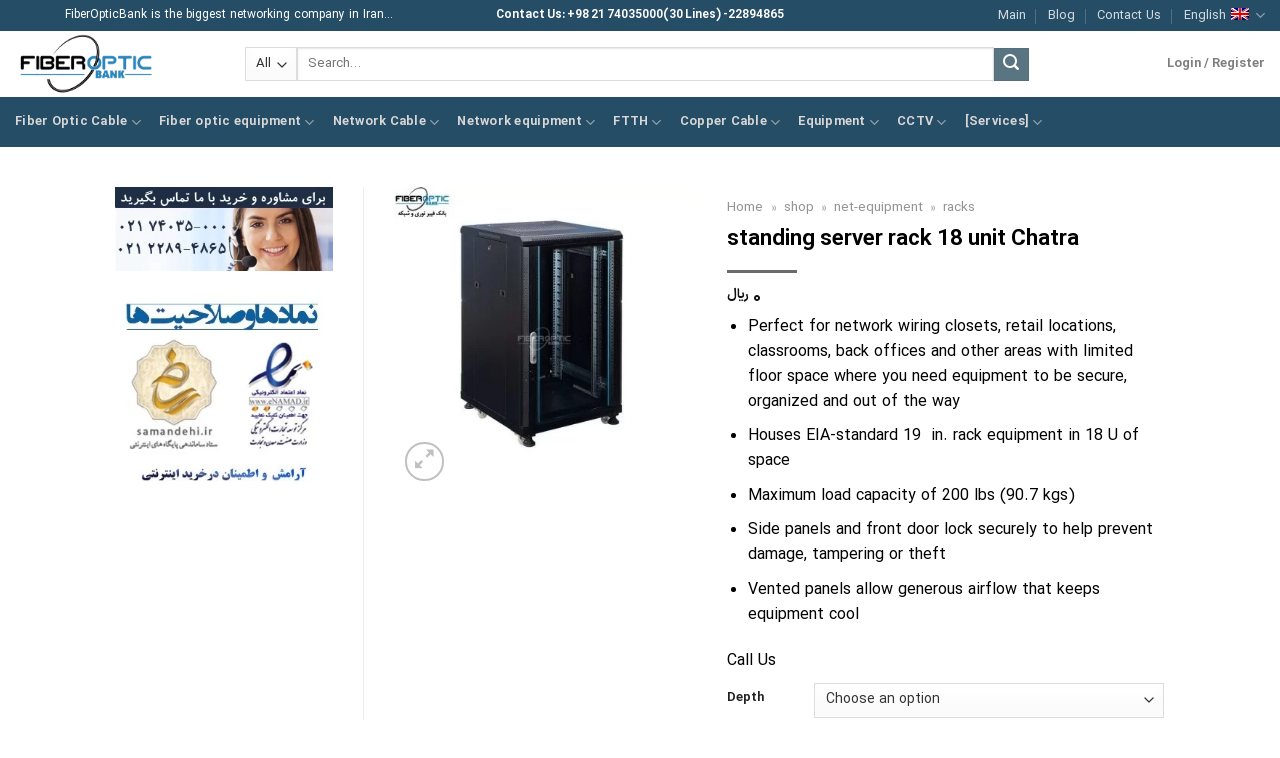

--- FILE ---
content_type: text/html; charset=UTF-8
request_url: https://fiberopticbank.com/en/product/standing-server-rack-18-unit-chatra/
body_size: 54411
content:
<!DOCTYPE html>
<html lang="fa-IR" class="loading-site no-js">
<head>
	<meta charset="UTF-8" />
	<link rel="profile" href="http://gmpg.org/xfn/11" />
	<link rel="pingback" href="" />

	<script>(function(html){html.className = html.className.replace(/\bno-js\b/,'js')})(document.documentElement);</script>
<style>
#wpadminbar #wp-admin-bar-wccp_free_top_button .ab-icon:before {
	content: "\f160";
	color: #02CA02;
	top: 3px;
}
#wpadminbar #wp-admin-bar-wccp_free_top_button .ab-icon {
	transform: rotate(45deg);
}
</style>
<meta name='robots' content='index, follow, max-image-preview:large, max-snippet:-1, max-video-preview:-1' />
<link rel="alternate" hreflang="fa" href="https://fiberopticbank.com/product/standing-server-rack-18unit-chatra/" />
<link rel="alternate" hreflang="en" href="https://fiberopticbank.com/en/product/standing-server-rack-18-unit-chatra/" />
<link rel="alternate" hreflang="x-default" href="https://fiberopticbank.com/product/standing-server-rack-18unit-chatra/" />
<meta name="viewport" content="width=device-width, initial-scale=1" />
	<!-- This site is optimized with the Yoast SEO Premium plugin v20.3 (Yoast SEO v21.7) - https://yoast.com/wordpress/plugins/seo/ -->
	<title>standing server rack 18 unit Chatra - فروشگاه تخصصی فیبر نوری و شبکه</title><style id="rocket-critical-css">body{font-family:IRANSans,roboto,Arial!important}.nav>li>a{font-family:IRANSans,roboto,Arial!important}h1,h3,h4{font-family:IRANSans,roboto,Arial!important}.cart-icon strong{font-family:IRANSans,roboto,Arial!important}button.pswp__button{box-shadow:none!important;background-image:url(https://fiberopticbank.com/wp-content/plugins/woocommerce/assets/css/photoswipe/default-skin/default-skin.png)!important}button.pswp__button,button.pswp__button--arrow--left::before,button.pswp__button--arrow--right::before{background-color:transparent!important}button.pswp__button--arrow--left,button.pswp__button--arrow--right{background-image:none!important}.pswp{display:none;position:absolute;width:100%;height:100%;left:0;top:0;overflow:hidden;-ms-touch-action:none;touch-action:none;z-index:1500;-webkit-text-size-adjust:100%;-webkit-backface-visibility:hidden;outline:0}.pswp *{-webkit-box-sizing:border-box;box-sizing:border-box}.pswp__bg{position:absolute;left:0;top:0;width:100%;height:100%;background:#000;opacity:0;-webkit-transform:translateZ(0);transform:translateZ(0);-webkit-backface-visibility:hidden;will-change:opacity}.pswp__scroll-wrap{position:absolute;left:0;top:0;width:100%;height:100%;overflow:hidden}.pswp__container{-ms-touch-action:none;touch-action:none;position:absolute;left:0;right:0;top:0;bottom:0}.pswp__container{-webkit-touch-callout:none}.pswp__bg{will-change:opacity}.pswp__container{-webkit-backface-visibility:hidden}.pswp__item{position:absolute;left:0;right:0;top:0;bottom:0;overflow:hidden}.pswp__button{width:44px;height:44px;position:relative;background:0 0;overflow:visible;-webkit-appearance:none;display:block;border:0;padding:0;margin:0;float:right;opacity:.75;-webkit-box-shadow:none;box-shadow:none}.pswp__button::-moz-focus-inner{padding:0;border:0}.pswp__button,.pswp__button--arrow--left:before,.pswp__button--arrow--right:before{background:url(https://fiberopticbank.com/wp-content/plugins/woocommerce/assets/css/photoswipe/default-skin/default-skin.png) 0 0 no-repeat;background-size:264px 88px;width:44px;height:44px}.pswp__button--close{background-position:0 -44px}.pswp__button--zoom{display:none;background-position:-88px 0}.pswp__button--arrow--left,.pswp__button--arrow--right{background:0 0;top:50%;margin-top:-50px;width:70px;height:100px;position:absolute}.pswp__button--arrow--left{left:0}.pswp__button--arrow--right{right:0}.pswp__button--arrow--left:before,.pswp__button--arrow--right:before{content:'';top:35px;background-color:rgba(0,0,0,.3);height:30px;width:32px;position:absolute}.pswp__button--arrow--left:before{left:6px;background-position:-138px -44px}.pswp__button--arrow--right:before{right:6px;background-position:-94px -44px}.pswp__share-modal{display:block;background:rgba(0,0,0,.5);width:100%;height:100%;top:0;left:0;padding:10px;position:absolute;z-index:1600;opacity:0;-webkit-backface-visibility:hidden;will-change:opacity}.pswp__share-modal--hidden{display:none}.pswp__share-tooltip{z-index:1620;position:absolute;background:#fff;top:56px;border-radius:2px;display:block;width:auto;right:44px;-webkit-box-shadow:0 2px 5px rgba(0,0,0,.25);box-shadow:0 2px 5px rgba(0,0,0,.25);-webkit-transform:translateY(6px);-ms-transform:translateY(6px);transform:translateY(6px);-webkit-backface-visibility:hidden;will-change:transform}.pswp__counter{position:absolute;left:0;top:0;height:44px;font-size:13px;line-height:44px;color:#fff;opacity:.75;padding:0 10px}.pswp__caption{position:absolute;left:0;bottom:0;width:100%;min-height:44px}.pswp__caption__center{text-align:left;max-width:420px;margin:0 auto;font-size:13px;padding:10px;line-height:20px;color:#ccc}.pswp__preloader{width:44px;height:44px;position:absolute;top:0;left:50%;margin-left:-22px;opacity:0;will-change:opacity;direction:ltr}@media screen and (max-width:1024px){.pswp__preloader{position:relative;left:auto;top:auto;margin:0;float:right}}.pswp__ui{-webkit-font-smoothing:auto;visibility:visible;opacity:1;z-index:1550}.pswp__top-bar{position:absolute;left:0;top:0;height:44px;width:100%}.pswp__caption,.pswp__top-bar{-webkit-backface-visibility:hidden;will-change:opacity}.pswp__caption,.pswp__top-bar{background-color:rgba(0,0,0,.5)}.pswp__ui--hidden .pswp__button--arrow--left,.pswp__ui--hidden .pswp__button--arrow--right,.pswp__ui--hidden .pswp__caption,.pswp__ui--hidden .pswp__top-bar{opacity:.001}#yith-wcwl-popup-message{background:#fff;border:1px solid #ddd;padding:15px 0;font-size:120%;position:fixed;text-align:center;top:50%;left:50%;transform:translateX(50%);width:300px;z-index:10000}.wishlist-icon{position:relative}.wishlist-popup{opacity:0;max-height:0;position:absolute;overflow:hidden;padding:5px;margin-top:-10px;border-radius:5px;line-height:1.3;text-align:center;font-size:.9em;top:100%;background-color:rgba(0,0,0,.8);right:0;color:#fff}.wishlist-popup:after{bottom:100%;right:10px;border:solid transparent;content:" ";height:0;width:0;position:absolute;border-color:rgba(136,183,213,0);border-bottom-color:rgba(0,0,0,.8);border-width:10px;margin-left:-10px}.wishlist-popup a{color:#ccc;display:block}.qlwapp-whatsapp-icon{font-family:"qlwapp-whatsapp"!important;speak:none;font-style:normal;font-weight:400;font-variant:normal;text-transform:none;line-height:1;-webkit-font-smoothing:antialiased;-moz-osx-font-smoothing:grayscale}.qlwapp-whatsapp-icon:before{content:"\e900"}#qlwapp{box-sizing:border-box}@media (min-width:430px){#qlwapp{width:430px}}#qlwapp *{box-sizing:border-box}#qlwapp.qlwapp-js-ready{display:block}#qlwapp.qlwapp-bottom-left{position:fixed;z-index:9999999}#qlwapp.qlwapp-bottom-left{right:auto;left:0}#qlwapp.qlwapp-bottom-left.qlwapp-button .qlwapp-toggle{margin-left:20px}#qlwapp.qlwapp-bottom-left{top:auto;bottom:0}#qlwapp.qlwapp-rounded.qlwapp-button .qlwapp-toggle{border-radius:50px}#qlwapp .qlwapp-container{display:flex;flex-direction:column}#qlwapp .qlwapp-close{display:block;opacity:.8;font-style:unset;font-size:24px;font-weight:700;width:24px;height:24px;text-align:center;line-height:24px;z-index:1}#qlwapp .qlwapp-toggle{display:inline-flex;align-items:center;justify-content:center;margin-left:auto;margin-right:auto}#qlwapp .qlwapp-toggle{box-shadow:0 1px 6px 0 rgba(0,0,0,.06),0 2px 32px 0 rgba(0,0,0,.16);margin-top:24px;margin-bottom:24px;position:relative;text-decoration:none}#qlwapp .qlwapp-toggle{outline:none;text-decoration:none}#qlwapp.qlwapp-button .qlwapp-toggle{height:40px;white-space:nowrap;padding:12px 24px}#qlwapp.qlwapp-button .qlwapp-toggle .qlwapp-icon{margin:0 12px 0 0}#qlwapp.qlwapp-button .qlwapp-toggle .qlwapp-close{display:none}#qlwapp .qlwapp-close,#qlwapp .qlwapp-toggle{color:#fff}#qlwapp .qlwapp-toggle{background-color:#25d366}#qlwapp{display:none}.gform_wrapper *{box-sizing:border-box!important}.gform_wrapper input:not([type=radio]):not([type=checkbox]):not([type=submit]):not([type=button]):not([type=image]):not([type=file]){font-size:inherit;font-family:inherit;padding:5px 4px;letter-spacing:normal}.gform_wrapper textarea{font-size:inherit;font-family:inherit;letter-spacing:normal;padding:6px 8px;line-height:1.5;resize:none}.gform_wrapper .gform_hidden,.gform_wrapper input.gform_hidden,.gform_wrapper input[type=hidden]{display:none!important;max-height:1px!important;overflow:hidden}@media only screen and (max-width:641px){.gform_wrapper input:not([type=radio]):not([type=checkbox]):not([type=image]):not([type=file]){line-height:2;min-height:2rem}.gform_wrapper textarea{line-height:1.5}}</style><link rel="preload" href="https://fiberopticbank.com/wp-content/cache/min/1/679fbb81490520552b77c9e307a33e34.css" data-rocket-async="style" as="style" onload="this.onload=null;this.rel='stylesheet'" onerror="this.removeAttribute('data-rocket-async')"  media="all" data-minify="1" />
	<link rel="canonical" href="https://fiberopticbank.com/en/product/standing-server-rack-18-unit-chatra/" />
	<meta property="og:locale" content="en_US" />
	<meta property="og:type" content="article" />
	<meta property="og:title" content="standing server rack 18 unit Chatra" />
	<meta property="og:description" content="Perfect for network wiring closets, retail locations, classrooms, back offices and other areas with limited floor space where you need equipment to be secure, organized and out of the way  Houses EIA-standard 19  in. rack equipment in 18 U of space  Maximum load capacity of 200 lbs (90.7 kgs)  Side panels and front door lock securely to help prevent damage, tampering or theft  Vented panels allow generous airflow that keeps equipment cool" />
	<meta property="og:url" content="https://fiberopticbank.com/en/product/standing-server-rack-18-unit-chatra/" />
	<meta property="og:site_name" content="فروشگاه تخصصی فیبر نوری و شبکه" />
	<meta property="article:publisher" content="https://www.facebook.com/fiberoptic.bank.9" />
	<meta property="article:modified_time" content="2022-08-27T10:04:34+00:00" />
	<meta property="og:image" content="https://fiberopticbank.com/wp-content/uploads/2018/09/standing-server-rack-18unit-Fiberopticbank-e1565780727643.jpg" />
	<meta property="og:image:width" content="737" />
	<meta property="og:image:height" content="737" />
	<meta property="og:image:type" content="image/jpeg" />
	<meta name="twitter:card" content="summary_large_image" />
	<meta name="twitter:site" content="@fiberopticbank" />
	<meta name="twitter:label1" content="Est. reading time" />
	<meta name="twitter:data1" content="2 minutes" />
	<script type="application/ld+json" class="yoast-schema-graph">{"@context":"https://schema.org","@graph":[{"@type":"WebPage","@id":"https://fiberopticbank.com/en/product/standing-server-rack-18-unit-chatra/","url":"https://fiberopticbank.com/en/product/standing-server-rack-18-unit-chatra/","name":"standing server rack 18 unit Chatra - فروشگاه تخصصی فیبر نوری و شبکه","isPartOf":{"@id":"https://fiberopticbank.com/en/#website"},"primaryImageOfPage":{"@id":"https://fiberopticbank.com/en/product/standing-server-rack-18-unit-chatra/#primaryimage"},"image":{"@id":"https://fiberopticbank.com/en/product/standing-server-rack-18-unit-chatra/#primaryimage"},"thumbnailUrl":"https://fiberopticbank.com/wp-content/uploads/2018/09/standing-server-rack-18unit-Fiberopticbank-e1565780727643.jpg","datePublished":"2021-11-09T05:31:34+00:00","dateModified":"2022-08-27T10:04:34+00:00","breadcrumb":{"@id":"https://fiberopticbank.com/en/product/standing-server-rack-18-unit-chatra/#breadcrumb"},"inLanguage":"en-US","potentialAction":[{"@type":"ReadAction","target":["https://fiberopticbank.com/en/product/standing-server-rack-18-unit-chatra/"]}]},{"@type":"ImageObject","inLanguage":"en-US","@id":"https://fiberopticbank.com/en/product/standing-server-rack-18-unit-chatra/#primaryimage","url":"https://fiberopticbank.com/wp-content/uploads/2018/09/standing-server-rack-18unit-Fiberopticbank-e1565780727643.jpg","contentUrl":"https://fiberopticbank.com/wp-content/uploads/2018/09/standing-server-rack-18unit-Fiberopticbank-e1565780727643.jpg","width":737,"height":737,"caption":"رک ایستاده 18 یونیت"},{"@type":"BreadcrumbList","@id":"https://fiberopticbank.com/en/product/standing-server-rack-18-unit-chatra/#breadcrumb","itemListElement":[{"@type":"ListItem","position":1,"name":"Home","item":"https://fiberopticbank.com/en/"},{"@type":"ListItem","position":2,"name":"shop","item":"https://fiberopticbank.com/en/shop/"},{"@type":"ListItem","position":3,"name":"net-equipment","item":"https://fiberopticbank.com/en/product-category/net-equipment-en/"},{"@type":"ListItem","position":4,"name":"racks"}]},{"@type":"WebSite","@id":"https://fiberopticbank.com/en/#website","url":"https://fiberopticbank.com/en/","name":"فروشگاه تخصصی فیبر نوری و شبکه","description":"FiberOpticBank","publisher":{"@id":"https://fiberopticbank.com/en/#organization"},"potentialAction":[{"@type":"SearchAction","target":{"@type":"EntryPoint","urlTemplate":"https://fiberopticbank.com/en/?s={search_term_string}"},"query-input":"required name=search_term_string"}],"inLanguage":"en-US"},{"@type":"Organization","@id":"https://fiberopticbank.com/en/#organization","name":"FiberOpticBank","url":"https://fiberopticbank.com/en/","logo":{"@type":"ImageObject","inLanguage":"en-US","@id":"https://fiberopticbank.com/en/#/schema/logo/image/","url":"https://fiberopticbank.com/wp-content/uploads/2019/06/Fiberopticbank-logo.png","contentUrl":"https://fiberopticbank.com/wp-content/uploads/2019/06/Fiberopticbank-logo.png","width":142,"height":77,"caption":"FiberOpticBank"},"image":{"@id":"https://fiberopticbank.com/en/#/schema/logo/image/"},"sameAs":["https://www.facebook.com/fiberoptic.bank.9","https://twitter.com/fiberopticbank"]}]}</script>
	<!-- / Yoast SEO Premium plugin. -->


<link rel='dns-prefetch' href='//cdn.jsdelivr.net' />

<link rel='prefetch' href='https://fiberopticbank.com/wp-content/themes/flatsome/assets/js/chunk.countup.js?ver=3.16.6' />
<link rel='prefetch' href='https://fiberopticbank.com/wp-content/themes/flatsome/assets/js/chunk.sticky-sidebar.js?ver=3.16.6' />
<link rel='prefetch' href='https://fiberopticbank.com/wp-content/themes/flatsome/assets/js/chunk.tooltips.js?ver=3.16.6' />
<link rel='prefetch' href='https://fiberopticbank.com/wp-content/themes/flatsome/assets/js/chunk.vendors-popups.js?ver=3.16.6' />
<link rel='prefetch' href='https://fiberopticbank.com/wp-content/themes/flatsome/assets/js/chunk.vendors-slider.js?ver=3.16.6' />
<link rel="alternate" type="application/rss+xml" title="فروشگاه تخصصی فیبر نوری و شبکه &raquo; Feed" href="https://fiberopticbank.com/en/feed/" />
<link rel="alternate" type="application/rss+xml" title="فروشگاه تخصصی فیبر نوری و شبکه &raquo; Comments Feed" href="https://fiberopticbank.com/en/comments/feed/" />
<link rel="alternate" type="application/rss+xml" title="فروشگاه تخصصی فیبر نوری و شبکه &raquo; standing server rack 18 unit Chatra Comments Feed" href="https://fiberopticbank.com/en/product/standing-server-rack-18-unit-chatra/feed/" />
<style id='wp-emoji-styles-inline-css' type='text/css'>

	img.wp-smiley, img.emoji {
		display: inline !important;
		border: none !important;
		box-shadow: none !important;
		height: 1em !important;
		width: 1em !important;
		margin: 0 0.07em !important;
		vertical-align: -0.1em !important;
		background: none !important;
		padding: 0 !important;
	}
</style>
<style id='wp-block-library-inline-css' type='text/css'>
:root{--wp-admin-theme-color:#007cba;--wp-admin-theme-color--rgb:0,124,186;--wp-admin-theme-color-darker-10:#006ba1;--wp-admin-theme-color-darker-10--rgb:0,107,161;--wp-admin-theme-color-darker-20:#005a87;--wp-admin-theme-color-darker-20--rgb:0,90,135;--wp-admin-border-width-focus:2px;--wp-block-synced-color:#7a00df;--wp-block-synced-color--rgb:122,0,223}@media (min-resolution:192dpi){:root{--wp-admin-border-width-focus:1.5px}}.wp-element-button{cursor:pointer}:root{--wp--preset--font-size--normal:16px;--wp--preset--font-size--huge:42px}:root .has-very-light-gray-background-color{background-color:#eee}:root .has-very-dark-gray-background-color{background-color:#313131}:root .has-very-light-gray-color{color:#eee}:root .has-very-dark-gray-color{color:#313131}:root .has-vivid-green-cyan-to-vivid-cyan-blue-gradient-background{background:linear-gradient(135deg,#00d084,#0693e3)}:root .has-purple-crush-gradient-background{background:linear-gradient(135deg,#34e2e4,#4721fb 50%,#ab1dfe)}:root .has-hazy-dawn-gradient-background{background:linear-gradient(135deg,#faaca8,#dad0ec)}:root .has-subdued-olive-gradient-background{background:linear-gradient(135deg,#fafae1,#67a671)}:root .has-atomic-cream-gradient-background{background:linear-gradient(135deg,#fdd79a,#004a59)}:root .has-nightshade-gradient-background{background:linear-gradient(135deg,#330968,#31cdcf)}:root .has-midnight-gradient-background{background:linear-gradient(135deg,#020381,#2874fc)}.has-regular-font-size{font-size:1em}.has-larger-font-size{font-size:2.625em}.has-normal-font-size{font-size:var(--wp--preset--font-size--normal)}.has-huge-font-size{font-size:var(--wp--preset--font-size--huge)}.has-text-align-center{text-align:center}.has-text-align-left{text-align:left}.has-text-align-right{text-align:right}#end-resizable-editor-section{display:none}.aligncenter{clear:both}.items-justified-left{justify-content:flex-start}.items-justified-center{justify-content:center}.items-justified-right{justify-content:flex-end}.items-justified-space-between{justify-content:space-between}.screen-reader-text{clip:rect(1px,1px,1px,1px);word-wrap:normal!important;border:0;-webkit-clip-path:inset(50%);clip-path:inset(50%);height:1px;margin:-1px;overflow:hidden;padding:0;position:absolute;width:1px}.screen-reader-text:focus{clip:auto!important;background-color:#ddd;-webkit-clip-path:none;clip-path:none;color:#444;display:block;font-size:1em;height:auto;left:5px;line-height:normal;padding:15px 23px 14px;text-decoration:none;top:5px;width:auto;z-index:100000}html :where(.has-border-color){border-style:solid}html :where([style*=border-top-color]){border-top-style:solid}html :where([style*=border-right-color]){border-right-style:solid}html :where([style*=border-bottom-color]){border-bottom-style:solid}html :where([style*=border-left-color]){border-left-style:solid}html :where([style*=border-width]){border-style:solid}html :where([style*=border-top-width]){border-top-style:solid}html :where([style*=border-right-width]){border-right-style:solid}html :where([style*=border-bottom-width]){border-bottom-style:solid}html :where([style*=border-left-width]){border-left-style:solid}html :where(img[class*=wp-image-]){height:auto;max-width:100%}:where(figure){margin:0 0 1em}html :where(.is-position-sticky){--wp-admin--admin-bar--position-offset:var(--wp-admin--admin-bar--height,0px)}@media screen and (max-width:600px){html :where(.is-position-sticky){--wp-admin--admin-bar--position-offset:0px}}
</style>
<style id='classic-theme-styles-inline-css' type='text/css'>
/*! This file is auto-generated */
.wp-block-button__link{color:#fff;background-color:#32373c;border-radius:9999px;box-shadow:none;text-decoration:none;padding:calc(.667em + 2px) calc(1.333em + 2px);font-size:1.125em}.wp-block-file__button{background:#32373c;color:#fff;text-decoration:none}
</style>



<style id='rs-plugin-settings-inline-css' type='text/css'>
#rs-demo-id {}
</style>
<style id='woocommerce-inline-inline-css' type='text/css'>
.woocommerce form .form-row .required { visibility: visible; }
</style>

<style id='dashicons-inline-css' type='text/css'>
[data-font="Dashicons"]:before {font-family: 'Dashicons' !important;content: attr(data-icon) !important;speak: none !important;font-weight: normal !important;font-variant: normal !important;text-transform: none !important;line-height: 1 !important;font-style: normal !important;-webkit-font-smoothing: antialiased !important;-moz-osx-font-smoothing: grayscale !important;}
</style>






<style id='flatsome-main-inline-css' type='text/css'>
@font-face {
				font-family: "fl-icons";
				font-display: block;
				src: url(https://fiberopticbank.com/wp-content/themes/flatsome/assets/css/icons/fl-icons.eot?v=3.16.6);
				src:
					url(https://fiberopticbank.com/wp-content/themes/flatsome/assets/css/icons/fl-icons.eot#iefix?v=3.16.6) format("embedded-opentype"),
					url(https://fiberopticbank.com/wp-content/themes/flatsome/assets/css/icons/fl-icons.woff2?v=3.16.6) format("woff2"),
					url(https://fiberopticbank.com/wp-content/themes/flatsome/assets/css/icons/fl-icons.ttf?v=3.16.6) format("truetype"),
					url(https://fiberopticbank.com/wp-content/themes/flatsome/assets/css/icons/fl-icons.woff?v=3.16.6) format("woff"),
					url(https://fiberopticbank.com/wp-content/themes/flatsome/assets/css/icons/fl-icons.svg?v=3.16.6#fl-icons) format("svg");
			}
</style>


<style id='rocket-lazyload-inline-css' type='text/css'>
.rll-youtube-player{position:relative;padding-bottom:56.23%;height:0;overflow:hidden;max-width:100%;}.rll-youtube-player:focus-within{outline: 2px solid currentColor;outline-offset: 5px;}.rll-youtube-player iframe{position:absolute;top:0;left:0;width:100%;height:100%;z-index:100;background:0 0}.rll-youtube-player img{bottom:0;display:block;left:0;margin:auto;max-width:100%;width:100%;position:absolute;right:0;top:0;border:none;height:auto;-webkit-transition:.4s all;-moz-transition:.4s all;transition:.4s all}.rll-youtube-player img:hover{-webkit-filter:brightness(75%)}.rll-youtube-player .play{height:100%;width:100%;left:0;top:0;position:absolute;background:url(https://fiberopticbank.com/wp-content/plugins/wp-rocket/assets/img/youtube.png) no-repeat center;background-color: transparent !important;cursor:pointer;border:none;}
</style>
<script type="text/javascript" src="https://fiberopticbank.com/wp-includes/js/jquery/jquery.min.js?ver=3.7.1" id="jquery-core-js"></script>
<script type="text/javascript" src="https://fiberopticbank.com/wp-includes/js/jquery/jquery-migrate.min.js?ver=3.4.1" id="jquery-migrate-js" defer></script>
<script type="text/javascript" src="https://fiberopticbank.com/wp-content/plugins/revslider/public/assets/js/rbtools.min.js?ver=6.4.8" id="tp-tools-js" defer></script>
<script type="text/javascript" src="https://fiberopticbank.com/wp-content/plugins/revslider/public/assets/js/rs6.min.js?ver=6.4.11" id="revmin-js" defer></script>
<script type="text/javascript" id="wc-single-product-js-extra">
/* <![CDATA[ */
var wc_single_product_params = {"i18n_required_rating_text":"Please select a rating","review_rating_required":"yes","flexslider":{"rtl":false,"animation":"slide","smoothHeight":true,"directionNav":false,"controlNav":"thumbnails","slideshow":false,"animationSpeed":500,"animationLoop":false,"allowOneSlide":false},"zoom_enabled":"","zoom_options":[],"photoswipe_enabled":"","photoswipe_options":{"shareEl":false,"closeOnScroll":false,"history":false,"hideAnimationDuration":0,"showAnimationDuration":0},"flexslider_enabled":""};
/* ]]> */
</script>
<script type="text/javascript" src="https://fiberopticbank.com/wp-content/plugins/woocommerce/assets/js/frontend/single-product.min.js?ver=8.5.2" id="wc-single-product-js" defer="defer" data-wp-strategy="defer"></script>
<script type="text/javascript" src="https://fiberopticbank.com/wp-content/plugins/woocommerce/assets/js/jquery-blockui/jquery.blockUI.min.js?ver=2.7.0-wc.8.5.2" id="jquery-blockui-js" defer="defer" data-wp-strategy="defer"></script>
<script type="text/javascript" src="https://fiberopticbank.com/wp-content/plugins/woocommerce/assets/js/js-cookie/js.cookie.min.js?ver=2.1.4-wc.8.5.2" id="js-cookie-js" defer="defer" data-wp-strategy="defer"></script>
<script type="text/javascript" id="woocommerce-js-extra">
/* <![CDATA[ */
var woocommerce_params = {"ajax_url":"\/wp-admin\/admin-ajax.php?lang=en","wc_ajax_url":"\/en\/?wc-ajax=%%endpoint%%"};
/* ]]> */
</script>
<script type="text/javascript" src="https://fiberopticbank.com/wp-content/plugins/woocommerce/assets/js/frontend/woocommerce.min.js?ver=8.5.2" id="woocommerce-js" defer="defer" data-wp-strategy="defer"></script>
<script type="text/javascript" src="https://fiberopticbank.com/wp-content/plugins/wp-user-avatar/assets/flatpickr/flatpickr.min.js?ver=4.16.7" id="ppress-flatpickr-js" defer></script>
<script type="text/javascript" src="https://fiberopticbank.com/wp-content/plugins/wp-user-avatar/assets/select2/select2.min.js?ver=4.16.7" id="ppress-select2-js" defer></script>
<link rel="https://api.w.org/" href="https://fiberopticbank.com/en/wp-json/" /><link rel="alternate" type="application/json" href="https://fiberopticbank.com/en/wp-json/wp/v2/product/13858" /><link rel="EditURI" type="application/rsd+xml" title="RSD" href="https://fiberopticbank.com/xmlrpc.php?rsd" />
<meta name="generator" content="WordPress 6.4.7" />
<meta name="generator" content="WooCommerce 8.5.2" />
<link rel='shortlink' href='https://fiberopticbank.com/en/?p=13858' />
<link rel="alternate" type="application/json+oembed" href="https://fiberopticbank.com/en/wp-json/oembed/1.0/embed?url=https%3A%2F%2Ffiberopticbank.com%2Fen%2Fproduct%2Fstanding-server-rack-18-unit-chatra%2F" />
<link rel="alternate" type="text/xml+oembed" href="https://fiberopticbank.com/en/wp-json/oembed/1.0/embed?url=https%3A%2F%2Ffiberopticbank.com%2Fen%2Fproduct%2Fstanding-server-rack-18-unit-chatra%2F&#038;format=xml" />
<meta name="generator" content="WPML ver:4.6.0 stt:1,17;" />
<script id="wpcp_disable_selection" type="text/javascript">
var image_save_msg='You are not allowed to save images!';
	var no_menu_msg='Context Menu disabled!';
	var smessage = "جهت رعایت اصول کپی رایت مطالب این صفحه قفل شده است.";

function disableEnterKey(e)
{
	var elemtype = e.target.tagName;
	
	elemtype = elemtype.toUpperCase();
	
	if (elemtype == "TEXT" || elemtype == "TEXTAREA" || elemtype == "INPUT" || elemtype == "PASSWORD" || elemtype == "SELECT" || elemtype == "OPTION" || elemtype == "EMBED")
	{
		elemtype = 'TEXT';
	}
	
	if (e.ctrlKey){
     var key;
     if(window.event)
          key = window.event.keyCode;     //IE
     else
          key = e.which;     //firefox (97)
    //if (key != 17) alert(key);
     if (elemtype!= 'TEXT' && (key == 97 || key == 65 || key == 67 || key == 99 || key == 88 || key == 120 || key == 26 || key == 85  || key == 86 || key == 83 || key == 43 || key == 73))
     {
		if(wccp_free_iscontenteditable(e)) return true;
		show_wpcp_message('You are not allowed to copy content or view source');
		return false;
     }else
     	return true;
     }
}


/*For contenteditable tags*/
function wccp_free_iscontenteditable(e)
{
	var e = e || window.event; // also there is no e.target property in IE. instead IE uses window.event.srcElement
  	
	var target = e.target || e.srcElement;

	var elemtype = e.target.nodeName;
	
	elemtype = elemtype.toUpperCase();
	
	var iscontenteditable = "false";
		
	if(typeof target.getAttribute!="undefined" ) iscontenteditable = target.getAttribute("contenteditable"); // Return true or false as string
	
	var iscontenteditable2 = false;
	
	if(typeof target.isContentEditable!="undefined" ) iscontenteditable2 = target.isContentEditable; // Return true or false as boolean

	if(target.parentElement.isContentEditable) iscontenteditable2 = true;
	
	if (iscontenteditable == "true" || iscontenteditable2 == true)
	{
		if(typeof target.style!="undefined" ) target.style.cursor = "text";
		
		return true;
	}
}

////////////////////////////////////
function disable_copy(e)
{	
	var e = e || window.event; // also there is no e.target property in IE. instead IE uses window.event.srcElement
	
	var elemtype = e.target.tagName;
	
	elemtype = elemtype.toUpperCase();
	
	if (elemtype == "TEXT" || elemtype == "TEXTAREA" || elemtype == "INPUT" || elemtype == "PASSWORD" || elemtype == "SELECT" || elemtype == "OPTION" || elemtype == "EMBED")
	{
		elemtype = 'TEXT';
	}
	
	if(wccp_free_iscontenteditable(e)) return true;
	
	var isSafari = /Safari/.test(navigator.userAgent) && /Apple Computer/.test(navigator.vendor);
	
	var checker_IMG = '';
	if (elemtype == "IMG" && checker_IMG == 'checked' && e.detail >= 2) {show_wpcp_message(alertMsg_IMG);return false;}
	if (elemtype != "TEXT")
	{
		if (smessage !== "" && e.detail == 2)
			show_wpcp_message(smessage);
		
		if (isSafari)
			return true;
		else
			return false;
	}	
}

//////////////////////////////////////////
function disable_copy_ie()
{
	var e = e || window.event;
	var elemtype = window.event.srcElement.nodeName;
	elemtype = elemtype.toUpperCase();
	if(wccp_free_iscontenteditable(e)) return true;
	if (elemtype == "IMG") {show_wpcp_message(alertMsg_IMG);return false;}
	if (elemtype != "TEXT" && elemtype != "TEXTAREA" && elemtype != "INPUT" && elemtype != "PASSWORD" && elemtype != "SELECT" && elemtype != "OPTION" && elemtype != "EMBED")
	{
		return false;
	}
}	
function reEnable()
{
	return true;
}
document.onkeydown = disableEnterKey;
document.onselectstart = disable_copy_ie;
if(navigator.userAgent.indexOf('MSIE')==-1)
{
	document.onmousedown = disable_copy;
	document.onclick = reEnable;
}
function disableSelection(target)
{
    //For IE This code will work
    if (typeof target.onselectstart!="undefined")
    target.onselectstart = disable_copy_ie;
    
    //For Firefox This code will work
    else if (typeof target.style.MozUserSelect!="undefined")
    {target.style.MozUserSelect="none";}
    
    //All other  (ie: Opera) This code will work
    else
    target.onmousedown=function(){return false}
    target.style.cursor = "default";
}
//Calling the JS function directly just after body load
window.onload = function(){disableSelection(document.body);};

//////////////////special for safari Start////////////////
var onlongtouch;
var timer;
var touchduration = 1000; //length of time we want the user to touch before we do something

var elemtype = "";
function touchstart(e) {
	var e = e || window.event;
  // also there is no e.target property in IE.
  // instead IE uses window.event.srcElement
  	var target = e.target || e.srcElement;
	
	elemtype = window.event.srcElement.nodeName;
	
	elemtype = elemtype.toUpperCase();
	
	if(!wccp_pro_is_passive()) e.preventDefault();
	if (!timer) {
		timer = setTimeout(onlongtouch, touchduration);
	}
}

function touchend() {
    //stops short touches from firing the event
    if (timer) {
        clearTimeout(timer);
        timer = null;
    }
	onlongtouch();
}

onlongtouch = function(e) { //this will clear the current selection if anything selected
	
	if (elemtype != "TEXT" && elemtype != "TEXTAREA" && elemtype != "INPUT" && elemtype != "PASSWORD" && elemtype != "SELECT" && elemtype != "EMBED" && elemtype != "OPTION")	
	{
		if (window.getSelection) {
			if (window.getSelection().empty) {  // Chrome
			window.getSelection().empty();
			} else if (window.getSelection().removeAllRanges) {  // Firefox
			window.getSelection().removeAllRanges();
			}
		} else if (document.selection) {  // IE?
			document.selection.empty();
		}
		return false;
	}
};

document.addEventListener("DOMContentLoaded", function(event) { 
    window.addEventListener("touchstart", touchstart, false);
    window.addEventListener("touchend", touchend, false);
});

function wccp_pro_is_passive() {

  var cold = false,
  hike = function() {};

  try {
	  const object1 = {};
  var aid = Object.defineProperty(object1, 'passive', {
  get() {cold = true}
  });
  window.addEventListener('test', hike, aid);
  window.removeEventListener('test', hike, aid);
  } catch (e) {}

  return cold;
}
/*special for safari End*/
</script>
<!-- Schema optimized by Schema Pro --><script type="application/ld+json">[]</script><!-- / Schema optimized by Schema Pro --><!-- Schema optimized by Schema Pro --><script type="application/ld+json">{"@context":"https://schema.org","@type":"LocalBusiness","name":"FiberOticBank Store","image":{"@type":"ImageObject","url":"https://fiberopticbank.com/wp-content/uploads/2018/09/Fiberopticbank.png","width":391,"height":178},"telephone":"74035000(021)","url":"https://fiberopticbank.com/en/","address":{"@type":"PostalAddress","streetAddress":"تهران- خیابان شریعتی- بالاتر از میرداماد-روبروی متروی شریعتی- برج مینا-طبقه واحد 308","addressLocality":"تهران- خیابان شریعتی- بالاتر از میرداماد-روبروی متروی شریعتی- برج مینا-طبقه واحد 308","postalCode":"1631946959","addressRegion":"تهران","addressCountry":"IR"},"priceRange":"1000","openingHoursSpecification":[{"@type":"OpeningHoursSpecification","dayOfWeek":["دوشنبه","سه شنبه","چهار شنبه","پنجشنبه","شنبه","یکشنبه"],"opens":"08:30","closes":"17:00"}],"geo":{"@type":"GeoCoordinates","latitude":"","longitude":""}}</script><!-- / Schema optimized by Schema Pro --><!-- Schema optimized by Schema Pro --><script type="application/ld+json">{"@context":"https://schema.org","@type":"Product","name":"standing server rack 18 unit Chatra","image":{"@type":"ImageObject","url":"https://fiberopticbank.com/wp-content/uploads/2018/09/standing-server-rack-18unit-Fiberopticbank-e1565780727643.jpg","width":737,"height":737},"description":"standing server rack 18 unit Chatra\nThe SRW18 U SmartRack 18 U Low-Profile Switch-Depth Wall-Mount Rack Enclosure Cabinet is designed to house EIA-standard 19 -inch rack equipment in network wiring closets, retail locations, classrooms, back offices and other areas with limited floor space where you need equipment to be secure, organized and out of the way. Constructed from heavy-duty steel with a durable black powder-coated finish, the cabinet has a maximum load capacity of 200 lbs (90.7 kgs). The side panels and front door lock securely to help prevent damage, tampering or theft. The front, top, bottom and removable side panels are vented, which allows air to flow freely and keep equipment cool.\n\nstanding server rack 18 unit Chatra\nThe reversible front door can open left or right by rotating the cabinet 180° before mounting. Convenient top and bottom ports allow easy cable routing.\nThe SRW18 U comes fully assembled and ready to mount to the wall, or use Tripp Lite's optional SRCASTER rolling caster kit to make it a mobile rack. Square and 12-24 threaded mounting holes and numbered rack spaces make equipment installation easy. The vertical mounting rails adjust in 7/8-inch increments to accommodate equipment up to 16.5 inches deep, such as network switches and patch panels.\n\nFeatures\n\n \tPerfect for network wiring closets, retail locations, classrooms, back offices and other areas with limited floor space where you need equipment to be secure, organized and out of the way\n \tHouses EIA-standard 19  in. rack equipment in 18 U of space\n \tMaximum load capacity of 200 lbs (90.7 kgs)\n \tSide panels and front door lock securely to help prevent damage, tampering or theft\n \tVented panels allow generous airflow that keeps equipment cool\n \tRotate cabinet 180° before mounting to open reversible front door left or right\n \tConvenient ports with removable covers allow cable routing through top and bottom\n \tShips fully assembled for quick installation\n \tMounts to wall or rolls on floor with Tripp Lite's optional SRCASTER caster kit\n \tWall-mounting holes spaced 16 in. apart for standard wall stud placement\n \tVertical mounting rails adjust in 7/8 in. increments to accommodate equipment up to 16.5 in. deep, such as network switches and patch panels\n \tRails support square-hole or 12-24 threaded-hole mounting\n \tRack spaces numbered for easy reference\n\n\n\n\t\n\t\t\t\t\n\t\t\t\n\t\t\t\n\nRelated Post...\n\n\n  \n    \n\n  \n\t\t\t\n\t\t\t\n\t\t\t\t\n            \t\t\t\t\t\n  \t\t\t\t\t\t\n  \t\t\t\t\t\t\t  \t\t\t\t\t\t\t  \t\t\t\t\t\t\t  \t\t\t\t\t\t\n  \t\t\t\t\t\t  \t\t\t\t\t\n          \t\t\t\t\t\n\t\t\t\t\t\n\n\t\t\t\t\t\n\t\t\t\t\t\t\t\t\t\tWhat is an ONT\n\t\t\t\t\t\t\t\t\t\t\n\t\t\t\t\t\t\t\t\t\tWhat is an ONT It is important to understand the different components of fiber technology if you are considering installing it in your home or office. There are many abbreviations [...]\t\t\t\t\t\n\t\t\t\t\t                    \n\t\t\t\t\t\n\t\t\t\t\t\n\t\t\t\t\t\n\t\t\t\t\t\n\t\t\t\t\t\t\t\t\t\t\t\t\t\t\t\t\n\t\t\t\t\t\t\t\n\t\t\t\t\t\t\t\t01\n\t\t\t\t\t\t\t\tمرداد\n\t\t\t\t\t\t\t\n\t\t\t\t\t\t\n\t\t\t\t\t\t\t\t\t\n\t\t\t\t\n\t\t\t\n\t\t\n\t\t\t\n\t\t\t\n\t\t\t\t\n            \t\t\t\t\t\n  \t\t\t\t\t\t\n  \t\t\t\t\t\t\t  \t\t\t\t\t\t\t  \t\t\t\t\t\t\t  \t\t\t\t\t\t\n  \t\t\t\t\t\t  \t\t\t\t\t\n          \t\t\t\t\t\n\t\t\t\t\t\n\n\t\t\t\t\t\n\t\t\t\t\t\t\t\t\t\tSix Keys to Success When Developing Your Network\n\t\t\t\t\t\t\t\t\t\t\n\t\t\t\t\t\t\t\t\t\tDeveloping Your Network The COVID-19 pandemic brought the importance of robust, reliable Internet connectivity into sharp focus. People needed it to work remotely, learn virtually, access their doctors with telehealth, [...]\t\t\t\t\t\n\t\t\t\t\t                    \n\t\t\t\t\t\n\t\t\t\t\t\n\t\t\t\t\t\n\t\t\t\t\t\n\t\t\t\t\t\t\t\t\t\t\t\t\t\t\t\t\n\t\t\t\t\t\t\t\n\t\t\t\t\t\t\t\t02\n\t\t\t\t\t\t\t\tشهریور\n\t\t\t\t\t\t\t\n\t\t\t\t\t\t\n\t\t\t\t\t\t\t\t\t\n\t\t\t\t\n\t\t\t\n\t\t\n\n\n    Blog","sku":"FOB-3001","brand":{"@type":"Organization","name":"FiberOpticBank"},"aggregateRating":{"@type":"AggregateRating","ratingValue":"4.5","reviewCount":"43"},"offers":{"@type":"Offer","price":"0","priceValidUntil":"2240-02-01T17:05:00+0000","url":"https://fiberopticbank.com/en/product/standing-server-rack-18-unit-chatra/","priceCurrency":"IRR","availability":"InStock"}}</script><!-- / Schema optimized by Schema Pro --><!-- site-navigation-element Schema optimized by Schema Pro --><script type="application/ld+json">{"@context":"https:\/\/schema.org","@graph":[{"@context":"https:\/\/schema.org","@type":"SiteNavigationElement","id":"site-navigation","name":"Fiber Optic Cable","url":"https:\/\/fiberopticbank.com\/en\/product-category\/fiber-optic-cable\/"},{"@context":"https:\/\/schema.org","@type":"SiteNavigationElement","id":"site-navigation","name":"Type of Fiber Optice","url":"#"},{"@context":"https:\/\/schema.org","@type":"SiteNavigationElement","id":"site-navigation","name":"Optical Ground Wire","url":"https:\/\/fiberopticbank.com\/en\/product-tag\/opgw-en\/"},{"@context":"https:\/\/schema.org","@type":"SiteNavigationElement","id":"site-navigation","name":"Micro fiber optic cable","url":"https:\/\/fiberopticbank.com\/en\/product-tag\/micro-cable\/"},{"@context":"https:\/\/schema.org","@type":"SiteNavigationElement","id":"site-navigation","name":"NZ fiber optic cable","url":"https:\/\/fiberopticbank.com\/en\/product-tag\/nz-en\/"},{"@context":"https:\/\/schema.org","@type":"SiteNavigationElement","id":"site-navigation","name":"Single Mode Fiber Optic Cable","url":"https:\/\/fiberopticbank.com\/en\/product-tag\/sm-cable\/"},{"@context":"https:\/\/schema.org","@type":"SiteNavigationElement","id":"site-navigation","name":"Multi Mode Fiber Optic Cable","url":"https:\/\/fiberopticbank.com\/en\/product-tag\/mm-cable\/"},{"@context":"https:\/\/schema.org","@type":"SiteNavigationElement","id":"site-navigation","name":"Brands","url":"#"},{"@context":"https:\/\/schema.org","@type":"SiteNavigationElement","id":"site-navigation","name":"Ghandi","url":"https:\/\/fiberopticbank.com\/en\/supplier\/sgccir\/"},{"@context":"https:\/\/schema.org","@type":"SiteNavigationElement","id":"site-navigation","name":"Rafsanjan","url":"https:\/\/fiberopticbank.com\/en\/brand\/rafsanjan-en\/"},{"@context":"https:\/\/schema.org","@type":"SiteNavigationElement","id":"site-navigation","name":"PBN","url":"https:\/\/fiberopticbank.com\/en\/product-tag\/pbn-cable\/"},{"@context":"https:\/\/schema.org","@type":"SiteNavigationElement","id":"site-navigation","name":"Siminfar","url":"https:\/\/fiberopticbank.com\/en\/brand\/siminfar-en\/"},{"@context":"https:\/\/schema.org","@type":"SiteNavigationElement","id":"site-navigation","name":"Nexans","url":"https:\/\/fiberopticbank.com\/en\/product-tag\/nexans-cable-en\/"},{"@context":"https:\/\/schema.org","@type":"SiteNavigationElement","id":"site-navigation","name":"Draka","url":"https:\/\/fiberopticbank.com\/en\/product-tag\/draka-cable-en\/"},{"@context":"https:\/\/schema.org","@type":"SiteNavigationElement","id":"site-navigation","name":"Leoni","url":"https:\/\/fiberopticbank.com\/en\/product-tag\/leoni-cable\/"},{"@context":"https:\/\/schema.org","@type":"SiteNavigationElement","id":"site-navigation","name":"ETK","url":"https:\/\/fiberopticbank.com\/en\/product-tag\/%da%a9%d8%a7%d8%a8%d9%84-%d8%af%d8%b1%d8%a7%d9%be-etk\/"},{"@context":"https:\/\/schema.org","@type":"SiteNavigationElement","id":"site-navigation","name":"AMP","url":"https:\/\/fiberopticbank.com\/en\/product-tag\/amp-cable\/"},{"@context":"https:\/\/schema.org","@type":"SiteNavigationElement","id":"site-navigation","name":"LS","url":"https:\/\/fiberopticbank.com\/en\/product-tag\/ls-cable\/"},{"@context":"https:\/\/schema.org","@type":"SiteNavigationElement","id":"site-navigation","name":"TKF","url":"https:\/\/fiberopticbank.com\/en\/product-tag\/%da%a9%d8%a7%d8%a8%d9%84-%d8%af%d8%b1%d8%a7%d9%be-tkf\/"},{"@context":"https:\/\/schema.org","@type":"SiteNavigationElement","id":"site-navigation","name":"3M","url":"https:\/\/fiberopticbank.com\/en\/product-tag\/3m-fiber-optic-cable\/"},{"@context":"https:\/\/schema.org","@type":"SiteNavigationElement","id":"site-navigation","name":"Brand Rex","url":"https:\/\/fiberopticbank.com\/en\/product-tag\/brand-rex-cable\/"},{"@context":"https:\/\/schema.org","@type":"SiteNavigationElement","id":"site-navigation","name":"Oman Fiber Optic","url":"https:\/\/fiberopticbank.com\/en\/product-tag\/oman-fiber-optic-en\/"},{"@context":"https:\/\/schema.org","@type":"SiteNavigationElement","id":"site-navigation","name":"Qualenet","url":"https:\/\/fiberopticbank.com\/en\/product-tag\/qualenet-cable-en\/"},{"@context":"https:\/\/schema.org","@type":"SiteNavigationElement","id":"site-navigation","name":"Peremium Line","url":"https:\/\/fiberopticbank.com\/en\/brand\/premium-line-en\/"},{"@context":"https:\/\/schema.org","@type":"SiteNavigationElement","id":"site-navigation","name":"ESSEX BROWNELL","url":"https:\/\/fiberopticbank.com\/en\/product-tag\/superior-essex-en\/"},{"@context":"https:\/\/schema.org","@type":"SiteNavigationElement","id":"site-navigation","name":"DIGITUS","url":"https:\/\/fiberopticbank.com\/en\/product-category\/fiber-optic-cable\/?Filter=1&#038;pa_brand=digitus&#038;really_curr_tax=83-product_cat"},{"@context":"https:\/\/schema.org","@type":"SiteNavigationElement","id":"site-navigation","name":"Fiber Pic","url":"#"},{"@context":"https:\/\/schema.org","@type":"SiteNavigationElement","id":"site-navigation","name":"Fiber optic equipment","url":"#"},{"@context":"https:\/\/schema.org","@type":"SiteNavigationElement","id":"site-navigation","name":"Passive","url":"https:\/\/fiberopticbank.com\/en\/fiberoptic\/passive\/"},{"@context":"https:\/\/schema.org","@type":"SiteNavigationElement","id":"site-navigation","name":"Fiber Optic Adapter","url":"https:\/\/fiberopticbank.com\/en\/product-category\/passive-en\/adaptor-en\/"},{"@context":"https:\/\/schema.org","@type":"SiteNavigationElement","id":"site-navigation","name":"Fiber Optic Pigtail","url":"https:\/\/fiberopticbank.com\/en\/product-category\/passive-en\/pigtail-en\/"},{"@context":"https:\/\/schema.org","@type":"SiteNavigationElement","id":"site-navigation","name":"Fiber Optic Patch Cable","url":"https:\/\/fiberopticbank.com\/en\/product-category\/passive-en\/patch-cord-en\/"},{"@context":"https:\/\/schema.org","@type":"SiteNavigationElement","id":"site-navigation","name":"Fiber Optic Closure","url":"https:\/\/fiberopticbank.com\/en\/product-category\/passive-en\/closure-en\/"},{"@context":"https:\/\/schema.org","@type":"SiteNavigationElement","id":"site-navigation","name":"Fiber Optic Connector","url":"https:\/\/fiberopticbank.com\/en\/product-category\/passive-en\/connector-en\/"},{"@context":"https:\/\/schema.org","@type":"SiteNavigationElement","id":"site-navigation","name":"Fiber Optic Attenuator","url":"https:\/\/fiberopticbank.com\/en\/product-category\/passive-en\/attenuator-en\/"},{"@context":"https:\/\/schema.org","@type":"SiteNavigationElement","id":"site-navigation","name":"Patch panel and wall box","url":"https:\/\/fiberopticbank.com\/en\/product-category\/passive-en\/patch-panel-en\/"},{"@context":"https:\/\/schema.org","@type":"SiteNavigationElement","id":"site-navigation","name":"Cable Guide","url":"https:\/\/fiberopticbank.com\/en\/product-category\/passive-en\/cable-guide-en\/"},{"@context":"https:\/\/schema.org","@type":"SiteNavigationElement","id":"site-navigation","name":"Thermal crimp","url":"https:\/\/fiberopticbank.com\/en\/product\/thermal-crimp\/"},{"@context":"https:\/\/schema.org","@type":"SiteNavigationElement","id":"site-navigation","name":"Fiber optic coffo","url":"https:\/\/fiberopticbank.com\/en\/product-category\/passive\/cafo\/"},{"@context":"https:\/\/schema.org","@type":"SiteNavigationElement","id":"site-navigation","name":"Fiber optic fittings","url":"https:\/\/fiberopticbank.com\/en\/product-category\/passive-en\/tension-set-en\/"},{"@context":"https:\/\/schema.org","@type":"SiteNavigationElement","id":"site-navigation","name":"Optical distribution equipment","url":"https:\/\/fiberopticbank.com\/en\/product-category\/passive-en\/odn-en\/"},{"@context":"https:\/\/schema.org","@type":"SiteNavigationElement","id":"site-navigation","name":"FAT Box","url":"https:\/\/fiberopticbank.com\/en\/product-category\/passive-en\/odn-en\/fat-en\/"},{"@context":"https:\/\/schema.org","@type":"SiteNavigationElement","id":"site-navigation","name":"Passive Picture","url":"#"},{"@context":"https:\/\/schema.org","@type":"SiteNavigationElement","id":"site-navigation","name":"Active","url":"https:\/\/fiberopticbank.com\/en\/fiberoptic\/active\/"},{"@context":"https:\/\/schema.org","@type":"SiteNavigationElement","id":"site-navigation","name":"Media Converter","url":"https:\/\/fiberopticbank.com\/en\/product-category\/active-en\/optical-converter-en\/media-converter-en\/"},{"@context":"https:\/\/schema.org","@type":"SiteNavigationElement","id":"site-navigation","name":"Fiber Optic Switch","url":"https:\/\/fiberopticbank.com\/en\/product-category\/active-en\/fiber-switch-en\/"},{"@context":"https:\/\/schema.org","@type":"SiteNavigationElement","id":"site-navigation","name":"Fiber Optic Modules","url":"https:\/\/fiberopticbank.com\/en\/product-category\/active-en\/fiber-module-en\/"},{"@context":"https:\/\/schema.org","@type":"SiteNavigationElement","id":"site-navigation","name":"Active Picture","url":"#"},{"@context":"https:\/\/schema.org","@type":"SiteNavigationElement","id":"site-navigation","name":"Network Cable","url":"https:\/\/fiberopticbank.com\/en\/product-category\/copper-cable\/network-cable\/"},{"@context":"https:\/\/schema.org","@type":"SiteNavigationElement","id":"site-navigation","name":"Classification by type","url":"#"},{"@context":"https:\/\/schema.org","@type":"SiteNavigationElement","id":"site-navigation","name":"Cat5 Cable","url":"https:\/\/fiberopticbank.com\/en\/product-tag\/cat5-cable\/"},{"@context":"https:\/\/schema.org","@type":"SiteNavigationElement","id":"site-navigation","name":"Cat5e Cable","url":"https:\/\/fiberopticbank.com\/en\/product-tag\/cat5e-cable\/"},{"@context":"https:\/\/schema.org","@type":"SiteNavigationElement","id":"site-navigation","name":"Cat6 Cable","url":"https:\/\/fiberopticbank.com\/en\/product-tag\/cat6-cable\/"},{"@context":"https:\/\/schema.org","@type":"SiteNavigationElement","id":"site-navigation","name":"Cat7 Cable","url":"https:\/\/fiberopticbank.com\/en\/product-tag\/cat7-cable\/"},{"@context":"https:\/\/schema.org","@type":"SiteNavigationElement","id":"site-navigation","name":"Legrand","url":"https:\/\/fiberopticbank.com\/en\/product-tag\/legrand-cable\/"},{"@context":"https:\/\/schema.org","@type":"SiteNavigationElement","id":"site-navigation","name":"METZ","url":"https:\/\/fiberopticbank.com\/en\/product\/cat7-sftp-metz\/"},{"@context":"https:\/\/schema.org","@type":"SiteNavigationElement","id":"site-navigation","name":"Network Cable Pic","url":""},{"@context":"https:\/\/schema.org","@type":"SiteNavigationElement","id":"site-navigation","name":"Network equipment","url":"#"},{"@context":"https:\/\/schema.org","@type":"SiteNavigationElement","id":"site-navigation","name":"Network","url":"#"},{"@context":"https:\/\/schema.org","@type":"SiteNavigationElement","id":"site-navigation","name":"Network Patch Panel","url":"https:\/\/fiberopticbank.com\/en\/product-category\/net-equipment-en\/net-patchpanel-en\/"},{"@context":"https:\/\/schema.org","@type":"SiteNavigationElement","id":"site-navigation","name":"Network Patch Cable","url":"https:\/\/fiberopticbank.com\/en\/product-category\/net-equipment-en\/patch-cable-en\/"},{"@context":"https:\/\/schema.org","@type":"SiteNavigationElement","id":"site-navigation","name":"Keystone","url":"https:\/\/fiberopticbank.com\/en\/product-category\/net-equipment-en\/keystone-en\/"},{"@context":"https:\/\/schema.org","@type":"SiteNavigationElement","id":"site-navigation","name":"Socket and Face","url":"https:\/\/fiberopticbank.com\/en\/product-category\/net-equipment-en\/net-face-en\/"},{"@context":"https:\/\/schema.org","@type":"SiteNavigationElement","id":"site-navigation","name":"Network Connector","url":"https:\/\/fiberopticbank.com\/en\/product-category\/net-equipment-en\/connectors-en\/"},{"@context":"https:\/\/schema.org","@type":"SiteNavigationElement","id":"site-navigation","name":"Network Tester","url":"https:\/\/fiberopticbank.com\/en\/product-category\/device-en\/link-tester-en\/"},{"@context":"https:\/\/schema.org","@type":"SiteNavigationElement","id":"site-navigation","name":"UPS","url":"https:\/\/fiberopticbank.com\/en\/product-category\/net-equipment-en\/ups-en\/"},{"@context":"https:\/\/schema.org","@type":"SiteNavigationElement","id":"site-navigation","name":"Photo of network equipment","url":"#"},{"@context":"https:\/\/schema.org","@type":"SiteNavigationElement","id":"site-navigation","name":"Rack","url":"https:\/\/fiberopticbank.com\/en\/product-category\/net-equipment-en\/racks-en\/"},{"@context":"https:\/\/schema.org","@type":"SiteNavigationElement","id":"site-navigation","name":"Standing Rack","url":"https:\/\/fiberopticbank.com\/en\/product-tag\/standing-rack\/"},{"@context":"https:\/\/schema.org","@type":"SiteNavigationElement","id":"site-navigation","name":"Rack Mount","url":"https:\/\/fiberopticbank.com\/en\/product-tag\/rack-mount\/"},{"@context":"https:\/\/schema.org","@type":"SiteNavigationElement","id":"site-navigation","name":"Rack accessories","url":"#"},{"@context":"https:\/\/schema.org","@type":"SiteNavigationElement","id":"site-navigation","name":"Pic of Rack","url":"#"},{"@context":"https:\/\/schema.org","@type":"SiteNavigationElement","id":"site-navigation","name":"FTTH","url":"#"},{"@context":"https:\/\/schema.org","@type":"SiteNavigationElement","id":"site-navigation","name":"splitter","url":"https:\/\/fiberopticbank.com\/en\/product-category\/ftth\/splitter\/"},{"@context":"https:\/\/schema.org","@type":"SiteNavigationElement","id":"site-navigation","name":"Fast Connector","url":"https:\/\/fiberopticbank.com\/en\/product-category\/ftth\/fast-connector\/"},{"@context":"https:\/\/schema.org","@type":"SiteNavigationElement","id":"site-navigation","name":"ONT fiber optic modem","url":"https:\/\/fiberopticbank.com\/en\/product-category\/ftth\/modem\/"},{"@context":"https:\/\/schema.org","@type":"SiteNavigationElement","id":"site-navigation","name":"FAT wall box","url":"https:\/\/fiberopticbank.com\/en\/product-category\/passive\/odn\/fat\/"},{"@context":"https:\/\/schema.org","@type":"SiteNavigationElement","id":"site-navigation","name":"OTO \/ ATB socket","url":"https:\/\/fiberopticbank.com\/en\/product-category\/ftth\/oto\/"},{"@context":"https:\/\/schema.org","@type":"SiteNavigationElement","id":"site-navigation","name":"Drop Cable","url":"https:\/\/fiberopticbank.com\/en\/product-category\/drop-cables\/"},{"@context":"https:\/\/schema.org","@type":"SiteNavigationElement","id":"site-navigation","name":"SGCC","url":"https:\/\/fiberopticbank.com\/en\/product-tag\/%d8%af%d8%b1%d8%a7%d9%be-%d8%b4%d9%87%db%8c%d8%af%d9%82%d9%86%d8%af%db%8c\/"},{"@context":"https:\/\/schema.org","@type":"SiteNavigationElement","id":"site-navigation","name":"Rainar","url":"https:\/\/fiberopticbank.com\/en\/product-tag\/%da%a9%d8%a7%d8%a8%d9%84-%d8%af%d8%b1%d8%a7%d9%be-rainar\/"},{"@context":"https:\/\/schema.org","@type":"SiteNavigationElement","id":"site-navigation","name":"Other","url":"https:\/\/fiberopticbank.com\/en\/product-category\/drop-cables\/?filter_brand=other"},{"@context":"https:\/\/schema.org","@type":"SiteNavigationElement","id":"site-navigation","name":"FTTH Picture","url":"#"},{"@context":"https:\/\/schema.org","@type":"SiteNavigationElement","id":"site-navigation","name":"Copper Cable","url":"https:\/\/fiberopticbank.com\/en\/copper-cable\/"},{"@context":"https:\/\/schema.org","@type":"SiteNavigationElement","id":"site-navigation","name":"Copper Cables","url":"https:\/\/fiberopticbank.com\/en\/copper-cable\/"},{"@context":"https:\/\/schema.org","@type":"SiteNavigationElement","id":"site-navigation","name":"Copper Telecommunication Cable","url":"https:\/\/fiberopticbank.com\/en\/product-category\/copper-cable\/tel-cable\/"},{"@context":"https:\/\/schema.org","@type":"SiteNavigationElement","id":"site-navigation","name":"Power Cable","url":"https:\/\/fiberopticbank.com\/en\/product-category\/copper-cable\/electrical-cable\/"},{"@context":"https:\/\/schema.org","@type":"SiteNavigationElement","id":"site-navigation","name":"Photo of Copper Cable","url":"#"},{"@context":"https:\/\/schema.org","@type":"SiteNavigationElement","id":"site-navigation","name":"Equipment","url":"#"},{"@context":"https:\/\/schema.org","@type":"SiteNavigationElement","id":"site-navigation","name":"Testing equipment","url":"https:\/\/fiberopticbank.com\/en\/devices\/"},{"@context":"https:\/\/schema.org","@type":"SiteNavigationElement","id":"site-navigation","name":"OTDR","url":"https:\/\/fiberopticbank.com\/en\/product-category\/device\/otdr\/"},{"@context":"https:\/\/schema.org","@type":"SiteNavigationElement","id":"site-navigation","name":"OTDR module","url":"https:\/\/fiberopticbank.com\/en\/product-category\/device\/module-otdr\/"},{"@context":"https:\/\/schema.org","@type":"SiteNavigationElement","id":"site-navigation","name":"Fiber optic pen","url":"https:\/\/fiberopticbank.com\/en\/product-category\/device\/pen\/"},{"@context":"https:\/\/schema.org","@type":"SiteNavigationElement","id":"site-navigation","name":"Power Meter","url":"https:\/\/fiberopticbank.com\/en\/product-category\/device\/opm\/"},{"@context":"https:\/\/schema.org","@type":"SiteNavigationElement","id":"site-navigation","name":"Optical Light Source","url":"https:\/\/fiberopticbank.com\/en\/product-category\/device\/optical-light-source\/"},{"@context":"https:\/\/schema.org","@type":"SiteNavigationElement","id":"site-navigation","name":"Network tester","url":"https:\/\/fiberopticbank.com\/en\/product-category\/device\/link-tester\/"},{"@context":"https:\/\/schema.org","@type":"SiteNavigationElement","id":"site-navigation","name":"Devices and equipment","url":"https:\/\/fiberopticbank.com\/en\/devices\/"},{"@context":"https:\/\/schema.org","@type":"SiteNavigationElement","id":"site-navigation","name":"Fusion device","url":"https:\/\/fiberopticbank.com\/en\/product-category\/device\/fo-fusion-splicer\/"},{"@context":"https:\/\/schema.org","@type":"SiteNavigationElement","id":"site-navigation","name":"Electrode","url":"https:\/\/fiberopticbank.com\/en\/product-category\/device\/electrode\/"},{"@context":"https:\/\/schema.org","@type":"SiteNavigationElement","id":"site-navigation","name":"Batteries and accessories","url":"#"},{"@context":"https:\/\/schema.org","@type":"SiteNavigationElement","id":"site-navigation","name":"Identifier","url":"#"},{"@context":"https:\/\/schema.org","@type":"SiteNavigationElement","id":"site-navigation","name":"Fiber and fusion tools","url":"https:\/\/fiberopticbank.com\/en\/product-category\/device\/accessory\/"},{"@context":"https:\/\/schema.org","@type":"SiteNavigationElement","id":"site-navigation","name":"Cleaner","url":"https:\/\/fiberopticbank.com\/en\/product-category\/device\/cleaner\/"},{"@context":"https:\/\/schema.org","@type":"SiteNavigationElement","id":"site-navigation","name":"Cleaver","url":"https:\/\/fiberopticbank.com\/en\/product-category\/device\/fo-cleavering\/"},{"@context":"https:\/\/schema.org","@type":"SiteNavigationElement","id":"site-navigation","name":"Photo of fiber optic equipment","url":"#"},{"@context":"https:\/\/schema.org","@type":"SiteNavigationElement","id":"site-navigation","name":"CCTV","url":"#"},{"@context":"https:\/\/schema.org","@type":"SiteNavigationElement","id":"site-navigation","name":"CCTV equipment","url":"https:\/\/fiberopticbank.com\/en\/cctv\/"},{"@context":"https:\/\/schema.org","@type":"SiteNavigationElement","id":"site-navigation","name":"DVR device","url":"https:\/\/fiberopticbank.com\/en\/product-category\/cctv\/dvr\/"},{"@context":"https:\/\/schema.org","@type":"SiteNavigationElement","id":"site-navigation","name":"CCTV lens","url":"https:\/\/fiberopticbank.com\/en\/product-category\/cctv\/lens\/"},{"@context":"https:\/\/schema.org","@type":"SiteNavigationElement","id":"site-navigation","name":"CCTV Photo","url":"#"},{"@context":"https:\/\/schema.org","@type":"SiteNavigationElement","id":"site-navigation","name":"[Services]","url":"#"},{"@context":"https:\/\/schema.org","@type":"SiteNavigationElement","id":"site-navigation","name":"Execution of network projects","url":"#"},{"@context":"https:\/\/schema.org","@type":"SiteNavigationElement","id":"site-navigation","name":"Maintenance","url":"#"},{"@context":"https:\/\/schema.org","@type":"SiteNavigationElement","id":"site-navigation","name":"Consulting and Design","url":"#"},{"@context":"https:\/\/schema.org","@type":"SiteNavigationElement","id":"site-navigation","name":"Class Education","url":"https:\/\/www.fiberopticbank.com\/en\/education\/"},{"@context":"https:\/\/schema.org","@type":"SiteNavigationElement","id":"site-navigation","name":"Blog","url":"https:\/\/fiberopticbank.com\/en\/blog\/"}]}</script><!-- / site-navigation-element Schema optimized by Schema Pro --><!-- breadcrumb Schema optimized by Schema Pro --><script type="application/ld+json">{"@context":"https:\/\/schema.org","@type":"BreadcrumbList","itemListElement":[{"@type":"ListItem","position":1,"item":{"@id":"https:\/\/fiberopticbank.com\/en\/","name":"Home"}},{"@type":"ListItem","position":2,"item":{"@id":"https:\/\/fiberopticbank.com\/en\/shop\/","name":"Products"}},{"@type":"ListItem","position":3,"item":{"@id":"https:\/\/fiberopticbank.com\/en\/product-category\/net-equipment-en\/racks-en\/","name":"racks"}},{"@type":"ListItem","position":4,"item":{"@id":"https:\/\/fiberopticbank.com\/en\/product\/standing-server-rack-18-unit-chatra\/","name":"standing server rack 18 unit Chatra"}}]}</script><!-- / breadcrumb Schema optimized by Schema Pro --><style>.bg{opacity: 0; transition: opacity 1s; -webkit-transition: opacity 1s;} .bg-loaded{opacity: 1;}</style>	<noscript><style>.woocommerce-product-gallery{ opacity: 1 !important; }</style></noscript>
	<meta name="generator" content="Powered by Slider Revolution 6.4.11 - responsive, Mobile-Friendly Slider Plugin for WordPress with comfortable drag and drop interface." />
			<style id="wpsp-style-frontend"></style>
			<link rel="icon" href="https://fiberopticbank.com/wp-content/uploads/2018/09/cropped-Fiber-small-logo-32x32.png" sizes="32x32" />
<link rel="icon" href="https://fiberopticbank.com/wp-content/uploads/2018/09/cropped-Fiber-small-logo-192x192.png" sizes="192x192" />
<link rel="apple-touch-icon" href="https://fiberopticbank.com/wp-content/uploads/2018/09/cropped-Fiber-small-logo-180x180.png" />
<meta name="msapplication-TileImage" content="https://fiberopticbank.com/wp-content/uploads/2018/09/cropped-Fiber-small-logo-270x270.png" />
<script type="text/javascript">function setREVStartSize(e){
			//window.requestAnimationFrame(function() {				 
				window.RSIW = window.RSIW===undefined ? window.innerWidth : window.RSIW;	
				window.RSIH = window.RSIH===undefined ? window.innerHeight : window.RSIH;	
				try {								
					var pw = document.getElementById(e.c).parentNode.offsetWidth,
						newh;
					pw = pw===0 || isNaN(pw) ? window.RSIW : pw;
					e.tabw = e.tabw===undefined ? 0 : parseInt(e.tabw);
					e.thumbw = e.thumbw===undefined ? 0 : parseInt(e.thumbw);
					e.tabh = e.tabh===undefined ? 0 : parseInt(e.tabh);
					e.thumbh = e.thumbh===undefined ? 0 : parseInt(e.thumbh);
					e.tabhide = e.tabhide===undefined ? 0 : parseInt(e.tabhide);
					e.thumbhide = e.thumbhide===undefined ? 0 : parseInt(e.thumbhide);
					e.mh = e.mh===undefined || e.mh=="" || e.mh==="auto" ? 0 : parseInt(e.mh,0);		
					if(e.layout==="fullscreen" || e.l==="fullscreen") 						
						newh = Math.max(e.mh,window.RSIH);					
					else{					
						e.gw = Array.isArray(e.gw) ? e.gw : [e.gw];
						for (var i in e.rl) if (e.gw[i]===undefined || e.gw[i]===0) e.gw[i] = e.gw[i-1];					
						e.gh = e.el===undefined || e.el==="" || (Array.isArray(e.el) && e.el.length==0)? e.gh : e.el;
						e.gh = Array.isArray(e.gh) ? e.gh : [e.gh];
						for (var i in e.rl) if (e.gh[i]===undefined || e.gh[i]===0) e.gh[i] = e.gh[i-1];
											
						var nl = new Array(e.rl.length),
							ix = 0,						
							sl;					
						e.tabw = e.tabhide>=pw ? 0 : e.tabw;
						e.thumbw = e.thumbhide>=pw ? 0 : e.thumbw;
						e.tabh = e.tabhide>=pw ? 0 : e.tabh;
						e.thumbh = e.thumbhide>=pw ? 0 : e.thumbh;					
						for (var i in e.rl) nl[i] = e.rl[i]<window.RSIW ? 0 : e.rl[i];
						sl = nl[0];									
						for (var i in nl) if (sl>nl[i] && nl[i]>0) { sl = nl[i]; ix=i;}															
						var m = pw>(e.gw[ix]+e.tabw+e.thumbw) ? 1 : (pw-(e.tabw+e.thumbw)) / (e.gw[ix]);					
						newh =  (e.gh[ix] * m) + (e.tabh + e.thumbh);
					}				
					if(window.rs_init_css===undefined) window.rs_init_css = document.head.appendChild(document.createElement("style"));					
					document.getElementById(e.c).height = newh+"px";
					window.rs_init_css.innerHTML += "#"+e.c+"_wrapper { height: "+newh+"px }";				
				} catch(e){
					console.log("Failure at Presize of Slider:" + e)
				}					   
			//});
		  };</script>
<style id="custom-css" type="text/css">:root {--primary-color: #1a6c93;}html{background-color:#ffffff!important;}.sticky-add-to-cart--active, #wrapper,#main,#main.dark{background-color: #ffffff}.header-main{height: 66px}#logo img{max-height: 66px}#logo{width:200px;}.header-bottom{min-height: 32px}.header-top{min-height: 31px}.transparent .header-main{height: 78px}.transparent #logo img{max-height: 78px}.has-transparent + .page-title:first-of-type,.has-transparent + #main > .page-title,.has-transparent + #main > div > .page-title,.has-transparent + #main .page-header-wrapper:first-of-type .page-title{padding-top: 158px;}.transparent .header-wrapper{background-color: #ffffff!important;}.transparent .top-divider{display: none;}.header.show-on-scroll,.stuck .header-main{height:70px!important}.stuck #logo img{max-height: 70px!important}.search-form{ width: 85%;}.header-bg-color {background-color: #FFF}.header-bottom {background-color: #264d66}.header-main .nav > li > a{line-height: 30px }.stuck .header-main .nav > li > a{line-height: 49px }.header-bottom-nav > li > a{line-height: 30px }@media (max-width: 549px) {.header-main{height: 70px}#logo img{max-height: 70px}}.nav-dropdown{border-radius:3px}.nav-dropdown{font-size:99%}.header-top{background-color:#264d66!important;}.blog-wrapper{background-color: #ffffff;}/* Color */.accordion-title.active, .has-icon-bg .icon .icon-inner,.logo a, .primary.is-underline, .primary.is-link, .badge-outline .badge-inner, .nav-outline > li.active> a,.nav-outline >li.active > a, .cart-icon strong,[data-color='primary'], .is-outline.primary{color: #1a6c93;}/* Color !important */[data-text-color="primary"]{color: #1a6c93!important;}/* Background Color */[data-text-bg="primary"]{background-color: #1a6c93;}/* Background */.scroll-to-bullets a,.featured-title, .label-new.menu-item > a:after, .nav-pagination > li > .current,.nav-pagination > li > span:hover,.nav-pagination > li > a:hover,.has-hover:hover .badge-outline .badge-inner,button[type="submit"], .button.wc-forward:not(.checkout):not(.checkout-button), .button.submit-button, .button.primary:not(.is-outline),.featured-table .title,.is-outline:hover, .has-icon:hover .icon-label,.nav-dropdown-bold .nav-column li > a:hover, .nav-dropdown.nav-dropdown-bold > li > a:hover, .nav-dropdown-bold.dark .nav-column li > a:hover, .nav-dropdown.nav-dropdown-bold.dark > li > a:hover, .header-vertical-menu__opener ,.is-outline:hover, .tagcloud a:hover,.grid-tools a, input[type='submit']:not(.is-form), .box-badge:hover .box-text, input.button.alt,.nav-box > li > a:hover,.nav-box > li.active > a,.nav-pills > li.active > a ,.current-dropdown .cart-icon strong, .cart-icon:hover strong, .nav-line-bottom > li > a:before, .nav-line-grow > li > a:before, .nav-line > li > a:before,.banner, .header-top, .slider-nav-circle .flickity-prev-next-button:hover svg, .slider-nav-circle .flickity-prev-next-button:hover .arrow, .primary.is-outline:hover, .button.primary:not(.is-outline), input[type='submit'].primary, input[type='submit'].primary, input[type='reset'].button, input[type='button'].primary, .badge-inner{background-color: #1a6c93;}/* Border */.nav-vertical.nav-tabs > li.active > a,.scroll-to-bullets a.active,.nav-pagination > li > .current,.nav-pagination > li > span:hover,.nav-pagination > li > a:hover,.has-hover:hover .badge-outline .badge-inner,.accordion-title.active,.featured-table,.is-outline:hover, .tagcloud a:hover,blockquote, .has-border, .cart-icon strong:after,.cart-icon strong,.blockUI:before, .processing:before,.loading-spin, .slider-nav-circle .flickity-prev-next-button:hover svg, .slider-nav-circle .flickity-prev-next-button:hover .arrow, .primary.is-outline:hover{border-color: #1a6c93}.nav-tabs > li.active > a{border-top-color: #1a6c93}.widget_shopping_cart_content .blockUI.blockOverlay:before { border-left-color: #1a6c93 }.woocommerce-checkout-review-order .blockUI.blockOverlay:before { border-left-color: #1a6c93 }/* Fill */.slider .flickity-prev-next-button:hover svg,.slider .flickity-prev-next-button:hover .arrow{fill: #1a6c93;}/* Focus */.primary:focus-visible, .submit-button:focus-visible, button[type="submit"]:focus-visible { outline-color: #1a6c93!important; }/* Background Color */[data-icon-label]:after, .secondary.is-underline:hover,.secondary.is-outline:hover,.icon-label,.button.secondary:not(.is-outline),.button.alt:not(.is-outline), .badge-inner.on-sale, .button.checkout, .single_add_to_cart_button, .current .breadcrumb-step{ background-color:#5a7582; }[data-text-bg="secondary"]{background-color: #5a7582;}/* Color */.secondary.is-underline,.secondary.is-link, .secondary.is-outline,.stars a.active, .star-rating:before, .woocommerce-page .star-rating:before,.star-rating span:before, .color-secondary{color: #5a7582}/* Color !important */[data-text-color="secondary"]{color: #5a7582!important;}/* Border */.secondary.is-outline:hover{border-color:#5a7582}/* Focus */.secondary:focus-visible, .alt:focus-visible { outline-color: #5a7582!important; }.success.is-underline:hover,.success.is-outline:hover,.success{background-color: #4a6445}.success-color, .success.is-link, .success.is-outline{color: #4a6445;}.success-border{border-color: #4a6445!important;}/* Color !important */[data-text-color="success"]{color: #4a6445!important;}/* Background Color */[data-text-bg="success"]{background-color: #4a6445;}.alert.is-underline:hover,.alert.is-outline:hover,.alert{background-color: #d32f2f}.alert.is-link, .alert.is-outline, .color-alert{color: #d32f2f;}/* Color !important */[data-text-color="alert"]{color: #d32f2f!important;}/* Background Color */[data-text-bg="alert"]{background-color: #d32f2f;}body{color: #000000}h1,h2,h3,h4,h5,h6,.heading-font{color: #000000;}body{font-size: 100%;}@media screen and (max-width: 549px){body{font-size: 100%;}}body{font-family: Lato, sans-serif;}body {font-weight: 400;font-style: normal;}.nav > li > a {font-family: Lato, sans-serif;}.mobile-sidebar-levels-2 .nav > li > ul > li > a {font-family: Lato, sans-serif;}.nav > li > a,.mobile-sidebar-levels-2 .nav > li > ul > li > a {font-weight: 700;font-style: normal;}h1,h2,h3,h4,h5,h6,.heading-font, .off-canvas-center .nav-sidebar.nav-vertical > li > a{font-family: Lato, sans-serif;}h1,h2,h3,h4,h5,h6,.heading-font,.banner h1,.banner h2 {font-weight: 700;font-style: normal;}.alt-font{font-family: "Dancing Script", sans-serif;}.breadcrumbs{text-transform: none;}button,.button{text-transform: none;}.nav > li > a, .links > li > a{text-transform: none;}.section-title span{text-transform: none;}h3.widget-title,span.widget-title{text-transform: none;}.header:not(.transparent) .header-bottom-nav.nav > li > a{color: #d9d8d8;}.header:not(.transparent) .header-bottom-nav.nav > li > a:hover,.header:not(.transparent) .header-bottom-nav.nav > li.active > a,.header:not(.transparent) .header-bottom-nav.nav > li.current > a,.header:not(.transparent) .header-bottom-nav.nav > li > a.active,.header:not(.transparent) .header-bottom-nav.nav > li > a.current{color: #ffffff;}.header-bottom-nav.nav-line-bottom > li > a:before,.header-bottom-nav.nav-line-grow > li > a:before,.header-bottom-nav.nav-line > li > a:before,.header-bottom-nav.nav-box > li > a:hover,.header-bottom-nav.nav-box > li.active > a,.header-bottom-nav.nav-pills > li > a:hover,.header-bottom-nav.nav-pills > li.active > a{color:#FFF!important;background-color: #ffffff;}a{color: #2a3e50;}.is-divider{background-color: #6b6b6b;}.current .breadcrumb-step, [data-icon-label]:after, .button#place_order,.button.checkout,.checkout-button,.single_add_to_cart_button.button{background-color: rgba(64,87,109,0.71)!important }.has-equal-box-heights .box-image {padding-top: 100%;}.badge-inner.on-sale{background-color: #d12727}input[type='submit'], input[type="button"], button:not(.icon), .button:not(.icon){border-radius: 8px!important}@media screen and (min-width: 550px){.products .box-vertical .box-image{min-width: 400px!important;width: 400px!important;}}.footer-1{background-color: #494949}.footer-2{background-color: #eceff1}.absolute-footer, html{background-color: #cfd8dc}.nav-vertical-fly-out > li + li {border-top-width: 1px; border-top-style: solid;}.label-new.menu-item > a:after{content:"New";}.label-hot.menu-item > a:after{content:"Hot";}.label-sale.menu-item > a:after{content:"Sale";}.label-popular.menu-item > a:after{content:"Popular";}</style>		<style type="text/css" id="wp-custom-css">
			/*Custom font for footer*/
.footer ul {
    font-size: 85%;
}
container-width, .full-width .ubermenu-nav, .container, .row {
    max-width: 1480px;
}
.row.row-small {
    max-width: 1480px;
}
/*Custom position for back to top*/

.back-to-top {
    bottom: 80px;
    right: 30px;
}
#wrapper, #main {
    background-color: #fff;
}
/*rtl for list page*/
.box-list-view .box .box-image, .box-list-view .box .box-text, .box-vertical .box-image, .box-vertical .box-text {
    direction: rtl;
}
/*
height of product box
 */
.product-small p.name.product-title {
height: 65px;
}
/*
Head Of Single blog
 */
.featured-title {
	max-height:120px;
}
.featured-title .page-title-inner {
    padding-bottom: 180px;
}
/*
Hide sidebar in mobile
 */
@media only screen and (max-width:767px)
{
.single #secondary {
display: none;
}
}
/*
 Radius for row
 */
.col-inner {
border-radius:.5rem!important;
}
/*
height of product box
 */
.product-small p.name.product-title {
height: 80px;
}
/*
Font for Price list
 */
.product-info
.price {
font-size: 1.1em;
font-weight: 300;
}
/*
Nav Drop down Menu
 */
.nav-dropdown {
    margin: 00px;
}
/*
Hide Date in blog Archives
 */
.badge.post-date {
    display: none;
}
/*
Hide Shop Header
 */
.featured-title {
    display: none;
}
/*
Title Filter Design
 */
body.rtl .uppercase, body.rtl h6, body.rtl th, body.rtl span.widget-title {
 font-style: italic;
}
.is-divider {
    max-width: 70px;
}
/*
Hide Footer1 in mobile
 */
@media only screen and (max-width:767px)
{
	.footer-1 {
    display: none;
}
}	
/*
Font H1,H2
 */
.h1, h1 {
    font-size: 1.4em;
}
.h2, h2 {
    font-size: 1.3em;
}
.h3, h3 {
    font-size: 90%;
}
/*
Font Comment Title
 */
 .uppercase, body.rtl h6, body.rtl th {
    font-size: 90%;
}
/*
border Comment
 */
.commentlist li, .comment-list li {
    padding: 15px;
    background-color: #f4f4f4;
    border-radius: 10px;
	border: 1px solid #ddd;
}
.commentlist li .avatar, .comment-list li .avatar {
    border-radius: 10%;
}
/*
Product Comment Size
 */
ul ul, ul ol, ol ol, ol ul {
    margin: 20px 0 0 0;
}
.commentlist li, .comment-list li {
    padding: 5px;
}
.entry-content ol li, .entry-summary ol li, .col-inner ol li, .entry-content ul li, .entry-summary ul li, .col-inner ul li {
   margin-right: 0.25em;
}
body:not(.rtl) input { 
direction: ltr;
}		</style>
		<style id="kirki-inline-styles">/* latin-ext */
@font-face {
  font-family: 'Lato';
  font-style: normal;
  font-weight: 400;
  font-display: swap;
  src: url(https://fiberopticbank.com/wp-content/fonts/lato/font) format('woff');
  unicode-range: U+0100-02BA, U+02BD-02C5, U+02C7-02CC, U+02CE-02D7, U+02DD-02FF, U+0304, U+0308, U+0329, U+1D00-1DBF, U+1E00-1E9F, U+1EF2-1EFF, U+2020, U+20A0-20AB, U+20AD-20C0, U+2113, U+2C60-2C7F, U+A720-A7FF;
}
/* latin */
@font-face {
  font-family: 'Lato';
  font-style: normal;
  font-weight: 400;
  font-display: swap;
  src: url(https://fiberopticbank.com/wp-content/fonts/lato/font) format('woff');
  unicode-range: U+0000-00FF, U+0131, U+0152-0153, U+02BB-02BC, U+02C6, U+02DA, U+02DC, U+0304, U+0308, U+0329, U+2000-206F, U+20AC, U+2122, U+2191, U+2193, U+2212, U+2215, U+FEFF, U+FFFD;
}
/* latin-ext */
@font-face {
  font-family: 'Lato';
  font-style: normal;
  font-weight: 700;
  font-display: swap;
  src: url(https://fiberopticbank.com/wp-content/fonts/lato/font) format('woff');
  unicode-range: U+0100-02BA, U+02BD-02C5, U+02C7-02CC, U+02CE-02D7, U+02DD-02FF, U+0304, U+0308, U+0329, U+1D00-1DBF, U+1E00-1E9F, U+1EF2-1EFF, U+2020, U+20A0-20AB, U+20AD-20C0, U+2113, U+2C60-2C7F, U+A720-A7FF;
}
/* latin */
@font-face {
  font-family: 'Lato';
  font-style: normal;
  font-weight: 700;
  font-display: swap;
  src: url(https://fiberopticbank.com/wp-content/fonts/lato/font) format('woff');
  unicode-range: U+0000-00FF, U+0131, U+0152-0153, U+02BB-02BC, U+02C6, U+02DA, U+02DC, U+0304, U+0308, U+0329, U+2000-206F, U+20AC, U+2122, U+2191, U+2193, U+2212, U+2215, U+FEFF, U+FFFD;
}/* vietnamese */
@font-face {
  font-family: 'Dancing Script';
  font-style: normal;
  font-weight: 400;
  font-display: swap;
  src: url(https://fiberopticbank.com/wp-content/fonts/dancing-script/font) format('woff');
  unicode-range: U+0102-0103, U+0110-0111, U+0128-0129, U+0168-0169, U+01A0-01A1, U+01AF-01B0, U+0300-0301, U+0303-0304, U+0308-0309, U+0323, U+0329, U+1EA0-1EF9, U+20AB;
}
/* latin-ext */
@font-face {
  font-family: 'Dancing Script';
  font-style: normal;
  font-weight: 400;
  font-display: swap;
  src: url(https://fiberopticbank.com/wp-content/fonts/dancing-script/font) format('woff');
  unicode-range: U+0100-02BA, U+02BD-02C5, U+02C7-02CC, U+02CE-02D7, U+02DD-02FF, U+0304, U+0308, U+0329, U+1D00-1DBF, U+1E00-1E9F, U+1EF2-1EFF, U+2020, U+20A0-20AB, U+20AD-20C0, U+2113, U+2C60-2C7F, U+A720-A7FF;
}
/* latin */
@font-face {
  font-family: 'Dancing Script';
  font-style: normal;
  font-weight: 400;
  font-display: swap;
  src: url(https://fiberopticbank.com/wp-content/fonts/dancing-script/font) format('woff');
  unicode-range: U+0000-00FF, U+0131, U+0152-0153, U+02BB-02BC, U+02C6, U+02DA, U+02DC, U+0304, U+0308, U+0329, U+2000-206F, U+20AC, U+2122, U+2191, U+2193, U+2212, U+2215, U+FEFF, U+FFFD;
}</style><noscript><style id="rocket-lazyload-nojs-css">.rll-youtube-player, [data-lazy-src]{display:none !important;}</style></noscript><script>
/*! loadCSS rel=preload polyfill. [c]2017 Filament Group, Inc. MIT License */
(function(w){"use strict";if(!w.loadCSS){w.loadCSS=function(){}}
var rp=loadCSS.relpreload={};rp.support=(function(){var ret;try{ret=w.document.createElement("link").relList.supports("preload")}catch(e){ret=!1}
return function(){return ret}})();rp.bindMediaToggle=function(link){var finalMedia=link.media||"all";function enableStylesheet(){link.media=finalMedia}
if(link.addEventListener){link.addEventListener("load",enableStylesheet)}else if(link.attachEvent){link.attachEvent("onload",enableStylesheet)}
setTimeout(function(){link.rel="stylesheet";link.media="only x"});setTimeout(enableStylesheet,3000)};rp.poly=function(){if(rp.support()){return}
var links=w.document.getElementsByTagName("link");for(var i=0;i<links.length;i++){var link=links[i];if(link.rel==="preload"&&link.getAttribute("as")==="style"&&!link.getAttribute("data-loadcss")){link.setAttribute("data-loadcss",!0);rp.bindMediaToggle(link)}}};if(!rp.support()){rp.poly();var run=w.setInterval(rp.poly,500);if(w.addEventListener){w.addEventListener("load",function(){rp.poly();w.clearInterval(run)})}else if(w.attachEvent){w.attachEvent("onload",function(){rp.poly();w.clearInterval(run)})}}
if(typeof exports!=="undefined"){exports.loadCSS=loadCSS}
else{w.loadCSS=loadCSS}}(typeof global!=="undefined"?global:this))
</script></head>

<body class="product-template-default single single-product postid-13858 theme-flatsome woocommerce woocommerce-page woocommerce-no-js unselectable wp-schema-pro-2.7.2 lightbox nav-dropdown-has-arrow nav-dropdown-has-shadow nav-dropdown-has-border has-lightbox">


<a class="skip-link screen-reader-text" href="#main">Skip to content</a>

<div id="wrapper">

	
	<header id="header" class="header header-full-width has-sticky sticky-fade">
		<div class="header-wrapper">
			<div id="top-bar" class="header-top hide-for-sticky nav-dark flex-has-center hide-for-medium">
    <div class="flex-row container">
      <div class="flex-col hide-for-medium flex-left">
          <ul class="nav nav-left medium-nav-center nav-small  nav-divided">
              <li class="html custom html_top_right_text"><!-- Global site tag (gtag.js) - Google Analytics -->
<script async src="https://www.googletagmanager.com/gtag/js?id=UA-118988196-1"></script>
<script>
  window.dataLayer = window.dataLayer || [];
  function gtag(){dataLayer.push(arguments);}
  gtag('js', new Date());

  gtag('config', 'UA-118988196-1');
</script></li><li class="html custom html_topbar_right"><meta name="msvalidate.01" content="26AAC475813212F81306D6EAF3B3C3D3" /></li><li class="html custom html_nav_position_text_top"><script type="text/javascript">
    (function(c,l,a,r,i,t,y){
        c[a]=c[a]||function(){(c[a].q=c[a].q||[]).push(arguments)};
        t=l.createElement(r);t.async=1;t.src="https://www.clarity.ms/tag/"+i;
        y=l.getElementsByTagName(r)[0];y.parentNode.insertBefore(t,y);
    })(window, document, "clarity", "script", "sh7ruu3bh0");
</script></li><li class="html custom html_topbar_left">FiberOpticBank is the biggest networking company in Iran...</li>          </ul>
      </div>

      <div class="flex-col hide-for-medium flex-center">
          <ul class="nav nav-center nav-small  nav-divided">
              <li class="html custom html_nav_position_text"><strong>
Contact Us: +98 21 74035000(30 Lines) -22894865
</strong></li>          </ul>
      </div>

      <div class="flex-col hide-for-medium flex-right">
         <ul class="nav top-bar-nav nav-right nav-small  nav-divided">
              <li id="menu-item-8716" class="menu-item menu-item-type-post_type menu-item-object-page menu-item-home menu-item-8716 menu-item-design-default"><a href="https://fiberopticbank.com/en/" class="nav-top-link">Main</a></li>
<li id="menu-item-8969" class="menu-item menu-item-type-custom menu-item-object-custom menu-item-8969 menu-item-design-default"><a href="https://fiberopticbank.com/en/article-database/" class="nav-top-link">Blog</a></li>
<li id="menu-item-8970" class="menu-item menu-item-type-custom menu-item-object-custom menu-item-8970 menu-item-design-default"><a href="https://fiberopticbank.com/en/contact/" class="nav-top-link">Contact Us</a></li>
<li class="has-dropdown header-language-dropdown">
	<a href="#">
		English		<i class="image-icon"><img width="18" height="12" src="data:image/svg+xml,%3Csvg%20xmlns='http://www.w3.org/2000/svg'%20viewBox='0%200%2018%2012'%3E%3C/svg%3E" alt="English" data-lazy-src="https://fiberopticbank.com/wp-content/plugins/sitepress-multilingual-cms/res/flags/en.png"/><noscript><img width="18" height="12" src="https://fiberopticbank.com/wp-content/plugins/sitepress-multilingual-cms/res/flags/en.png" alt="English"/></noscript></i>		<i class="icon-angle-down" ></i>	</a>
	<ul class="nav-dropdown nav-dropdown-bold">
		<li><a href="https://fiberopticbank.com/product/standing-server-rack-18unit-chatra/" hreflang="fa"><i class="icon-image"><img width="18" height="12" src="data:image/svg+xml,%3Csvg%20xmlns='http://www.w3.org/2000/svg'%20viewBox='0%200%2018%2012'%3E%3C/svg%3E" alt="فارسی" data-lazy-src="https://fiberopticbank.com/wp-content/plugins/sitepress-multilingual-cms/res/flags/fa.png"/><noscript><img width="18" height="12" src="https://fiberopticbank.com/wp-content/plugins/sitepress-multilingual-cms/res/flags/fa.png" alt="فارسی"/></noscript></i> فارسی</a></li><li><a href="https://fiberopticbank.com/en/product/standing-server-rack-18-unit-chatra/" hreflang="en"><i class="icon-image"><img width="18" height="12" src="data:image/svg+xml,%3Csvg%20xmlns='http://www.w3.org/2000/svg'%20viewBox='0%200%2018%2012'%3E%3C/svg%3E" alt="English" data-lazy-src="https://fiberopticbank.com/wp-content/plugins/sitepress-multilingual-cms/res/flags/en.png"/><noscript><img width="18" height="12" src="https://fiberopticbank.com/wp-content/plugins/sitepress-multilingual-cms/res/flags/en.png" alt="English"/></noscript></i> English</a></li>	</ul>
</li>
          </ul>
      </div>

      
    </div>
</div>
<div id="masthead" class="header-main ">
      <div class="header-inner flex-row container logo-left medium-logo-center" role="navigation">

          <!-- Logo -->
          <div id="logo" class="flex-col logo">
            
<!-- Header logo -->
<a href="https://fiberopticbank.com/en/" title="فروشگاه تخصصی فیبر نوری و شبکه - FiberOpticBank" rel="home">
		<img width="391" height="178" src="data:image/svg+xml,%3Csvg%20xmlns='http://www.w3.org/2000/svg'%20viewBox='0%200%20391%20178'%3E%3C/svg%3E" class="header_logo header-logo" alt="فروشگاه تخصصی فیبر نوری و شبکه" data-lazy-src="https://fiberopticbank.com/wp-content/uploads/2018/09/Fiberopticbank.png"/><noscript><img width="391" height="178" src="https://fiberopticbank.com/wp-content/uploads/2018/09/Fiberopticbank.png" class="header_logo header-logo" alt="فروشگاه تخصصی فیبر نوری و شبکه"/></noscript><img  width="391" height="178" src="data:image/svg+xml,%3Csvg%20xmlns='http://www.w3.org/2000/svg'%20viewBox='0%200%20391%20178'%3E%3C/svg%3E" class="header-logo-dark" alt="فروشگاه تخصصی فیبر نوری و شبکه" data-lazy-src="https://fiberopticbank.com/wp-content/uploads/2018/09/Fiberopticbank.png"/><noscript><img  width="391" height="178" src="https://fiberopticbank.com/wp-content/uploads/2018/09/Fiberopticbank.png" class="header-logo-dark" alt="فروشگاه تخصصی فیبر نوری و شبکه"/></noscript></a>
          </div>

          <!-- Mobile Left Elements -->
          <div class="flex-col show-for-medium flex-left">
            <ul class="mobile-nav nav nav-left ">
              <li class="nav-icon has-icon">
  		<a href="#" data-open="#main-menu" data-pos="left" data-bg="main-menu-overlay" data-color="" class="is-small" aria-label="Menu" aria-controls="main-menu" aria-expanded="false">

		  <i class="icon-menu" ></i>
		  		</a>
	</li>
<li class="header-divider"></li><li class="html custom html_topbar_right"><meta name="msvalidate.01" content="26AAC475813212F81306D6EAF3B3C3D3" /></li><li class="html custom html_nav_position_text_top"><script type="text/javascript">
    (function(c,l,a,r,i,t,y){
        c[a]=c[a]||function(){(c[a].q=c[a].q||[]).push(arguments)};
        t=l.createElement(r);t.async=1;t.src="https://www.clarity.ms/tag/"+i;
        y=l.getElementsByTagName(r)[0];y.parentNode.insertBefore(t,y);
    })(window, document, "clarity", "script", "sh7ruu3bh0");
</script></li><li class="header-search header-search-dropdown has-icon has-dropdown menu-item-has-children">
		<a href="#" aria-label="Search" class="is-small"><i class="icon-search" ></i></a>
		<ul class="nav-dropdown nav-dropdown-bold">
	 	<li class="header-search-form search-form html relative has-icon">
	<div class="header-search-form-wrapper">
		<div class="searchform-wrapper ux-search-box relative is-normal"><form role="search" method="get" class="searchform" action="https://fiberopticbank.com/en/">
	<div class="flex-row relative">
					<div class="flex-col search-form-categories">
				<select class="search_categories resize-select mb-0" name="product_cat"><option value="" selected='selected'>All</option><option value="active-en">active</option><option value="cctv-en">cctv</option><option value="copper-cable-en">copper-cable</option><option value="device-en">device</option><option value="drop-cables-en">drop-cables</option><option value="fiber-optic-cable-en">fiber-optic-cable</option><option value="ftth-en">ftth</option><option value="micro-fiber-optic-cable-en">Micro Fber Optic Cable</option><option value="net-equipment-en">net-equipment</option><option value="passive-en">passive</option><option value="uncategorized">Uncategorized</option><option value="electrical-equipment">تجهیزات برق</option><option value="%d8%af%d8%b3%d8%aa%d9%87-%d8%a8%d9%86%d8%af%db%8c-%d9%86%d8%b4%d8%af%d9%87">دسته بندی نشده</option></select>			</div>
						<div class="flex-col flex-grow">
			<label class="screen-reader-text" for="woocommerce-product-search-field-0">Search for:</label>
			<input type="search" id="woocommerce-product-search-field-0" class="search-field mb-0" placeholder="Search&hellip;" value="" name="s" />
			<input type="hidden" name="post_type" value="product" />
							<input type="hidden" name="lang" value="en" />
					</div>
		<div class="flex-col">
			<button type="submit" value="Search" class="ux-search-submit submit-button secondary button  icon mb-0" aria-label="Submit">
				<i class="icon-search" ></i>			</button>
		</div>
	</div>
	<div class="live-search-results text-left z-top"></div>
</form>
</div>	</div>
</li>
	</ul>
</li>
            </ul>
          </div>

          <!-- Left Elements -->
          <div class="flex-col hide-for-medium flex-left
            flex-grow">
            <ul class="header-nav header-nav-main nav nav-left  nav-divided" >
              <li class="header-search-form search-form html relative has-icon">
	<div class="header-search-form-wrapper">
		<div class="searchform-wrapper ux-search-box relative is-normal"><form role="search" method="get" class="searchform" action="https://fiberopticbank.com/en/">
	<div class="flex-row relative">
					<div class="flex-col search-form-categories">
				<select class="search_categories resize-select mb-0" name="product_cat"><option value="" selected='selected'>All</option><option value="active-en">active</option><option value="cctv-en">cctv</option><option value="copper-cable-en">copper-cable</option><option value="device-en">device</option><option value="drop-cables-en">drop-cables</option><option value="fiber-optic-cable-en">fiber-optic-cable</option><option value="ftth-en">ftth</option><option value="micro-fiber-optic-cable-en">Micro Fber Optic Cable</option><option value="net-equipment-en">net-equipment</option><option value="passive-en">passive</option><option value="uncategorized">Uncategorized</option><option value="electrical-equipment">تجهیزات برق</option><option value="%d8%af%d8%b3%d8%aa%d9%87-%d8%a8%d9%86%d8%af%db%8c-%d9%86%d8%b4%d8%af%d9%87">دسته بندی نشده</option></select>			</div>
						<div class="flex-col flex-grow">
			<label class="screen-reader-text" for="woocommerce-product-search-field-1">Search for:</label>
			<input type="search" id="woocommerce-product-search-field-1" class="search-field mb-0" placeholder="Search&hellip;" value="" name="s" />
			<input type="hidden" name="post_type" value="product" />
							<input type="hidden" name="lang" value="en" />
					</div>
		<div class="flex-col">
			<button type="submit" value="Search" class="ux-search-submit submit-button secondary button  icon mb-0" aria-label="Submit">
				<i class="icon-search" ></i>			</button>
		</div>
	</div>
	<div class="live-search-results text-left z-top"></div>
</form>
</div>	</div>
</li>
            </ul>
          </div>

          <!-- Right Elements -->
          <div class="flex-col hide-for-medium flex-right">
            <ul class="header-nav header-nav-main nav nav-right  nav-divided">
              <li class="account-item has-icon
    "
>

<a href="https://fiberopticbank.com/en/my-account-3/"
    class="nav-top-link nav-top-not-logged-in "
    data-open="#login-form-popup"  >
    <span>
    Login     / Register  </span>
  
</a>



</li>
            </ul>
          </div>

          <!-- Mobile Right Elements -->
          <div class="flex-col show-for-medium flex-right">
            <ul class="mobile-nav nav nav-right ">
              <li class="account-item has-icon">
	<a href="https://fiberopticbank.com/en/my-account-3/"
	class="account-link-mobile is-small" title="My account">
	  <i class="icon-user" ></i>	</a>
</li>
<li class="header-divider"></li>            </ul>
          </div>

      </div>

      </div>
<div id="wide-nav" class="header-bottom wide-nav nav-dark">
    <div class="flex-row container">

                        <div class="flex-col hide-for-medium flex-left">
                <ul class="nav header-nav header-bottom-nav nav-left  nav-line-bottom nav-spacing-medium nav-uppercase">
                    <li id="menu-item-8971" class="menu-item menu-item-type-custom menu-item-object-custom menu-item-has-children menu-item-8971 menu-item-design-default has-dropdown"><a href="https://fiberopticbank.com/en/fiberoptic/cable/" class="nav-top-link" aria-expanded="false" aria-haspopup="menu">Fiber Optic Cable<i class="icon-angle-down" ></i></a>
<ul class="sub-menu nav-dropdown nav-dropdown-bold">
	<li id="menu-item-8739" class="menu-item menu-item-type-custom menu-item-object-custom menu-item-has-children menu-item-8739 nav-dropdown-col"><a href="#">Type of Fiber Optice</a>
	<ul class="sub-menu nav-column nav-dropdown-bold">
		<li id="menu-item-8740" class="menu-item menu-item-type-custom menu-item-object-custom menu-item-8740"><a href="https://fiberopticbank.com/en/product-category/fiber-optic-cable/">Fiber Optic Cable</a></li>
		<li id="menu-item-8741" class="menu-item menu-item-type-custom menu-item-object-custom menu-item-8741"><a href="https://fiberopticbank.com/en/product-tag/opgw-en/">Optical Ground Wire</a></li>
		<li id="menu-item-8742" class="menu-item menu-item-type-custom menu-item-object-custom menu-item-8742"><a href="https://fiberopticbank.com/en/product-tag/micro-cable/">Micro fiber optic cable</a></li>
		<li id="menu-item-8743" class="menu-item menu-item-type-custom menu-item-object-custom menu-item-8743"><a href="https://fiberopticbank.com/en/product-tag/nz-en/">NZ fiber optic cable</a></li>
		<li id="menu-item-8744" class="menu-item menu-item-type-custom menu-item-object-custom menu-item-8744"><a href="https://fiberopticbank.com/en/product-tag/sm-cable/">Single Mode Fiber Optic Cable</a></li>
		<li id="menu-item-8745" class="menu-item menu-item-type-custom menu-item-object-custom menu-item-8745"><a href="https://fiberopticbank.com/en/product-tag/mm-cable/">Multi Mode Fiber Optic Cable</a></li>
	</ul>
</li>
	<li id="menu-item-8746" class="menu-item menu-item-type-custom menu-item-object-custom menu-item-has-children menu-item-8746 nav-dropdown-col"><a href="#">Brands</a>
	<ul class="sub-menu nav-column nav-dropdown-bold">
		<li id="menu-item-8747" class="menu-item menu-item-type-custom menu-item-object-custom menu-item-8747"><a href="https://fiberopticbank.com/en/supplier/sgccir/">Ghandi</a></li>
		<li id="menu-item-8748" class="menu-item menu-item-type-custom menu-item-object-custom menu-item-8748"><a href="https://fiberopticbank.com/en/brand/rafsanjan-en/">Rafsanjan</a></li>
		<li id="menu-item-18575" class="menu-item menu-item-type-custom menu-item-object-custom menu-item-18575"><a href="https://fiberopticbank.com/en/brand/pbn-en/">PBN</a></li>
		<li id="menu-item-8749" class="menu-item menu-item-type-custom menu-item-object-custom menu-item-8749"><a href="https://fiberopticbank.com/en/brand/siminfar-en/">Siminfar</a></li>
		<li id="menu-item-8751" class="menu-item menu-item-type-custom menu-item-object-custom menu-item-8751"><a href="https://fiberopticbank.com/en/product-tag/nexans-cable/">Nexans</a></li>
		<li id="menu-item-8752" class="menu-item menu-item-type-custom menu-item-object-custom menu-item-8752"><a href="https://fiberopticbank.com/en/product-tag/draka-cable-en/">Draka</a></li>
		<li id="menu-item-8753" class="menu-item menu-item-type-custom menu-item-object-custom menu-item-8753"><a href="https://fiberopticbank.com/en/product-tag/leoni-cable/">Leoni</a></li>
	</ul>
</li>
	<li id="menu-item-8973" class="menu-item menu-item-type-custom menu-item-object-custom menu-item-has-children menu-item-8973 nav-dropdown-col"><a href="#">Brands</a>
	<ul class="sub-menu nav-column nav-dropdown-bold">
		<li id="menu-item-8755" class="menu-item menu-item-type-custom menu-item-object-custom menu-item-8755"><a href="https://fiberopticbank.com/en/product-tag/etk-cable/">ETK</a></li>
		<li id="menu-item-8756" class="menu-item menu-item-type-custom menu-item-object-custom menu-item-8756"><a href="https://fiberopticbank.com/en/product-tag/amp-cable/">AMP</a></li>
		<li id="menu-item-8757" class="menu-item menu-item-type-custom menu-item-object-custom menu-item-8757"><a href="https://fiberopticbank.com/en/product-tag/ls-cable/">LS</a></li>
		<li id="menu-item-8759" class="menu-item menu-item-type-custom menu-item-object-custom menu-item-8759"><a href="https://fiberopticbank.com/en/product-tag/tkf-cable/">TKF</a></li>
		<li id="menu-item-8760" class="menu-item menu-item-type-custom menu-item-object-custom menu-item-8760"><a href="https://fiberopticbank.com/en/product-tag/3m-fiber-optic-cable/">3M</a></li>
		<li id="menu-item-8761" class="menu-item menu-item-type-custom menu-item-object-custom menu-item-8761"><a href="https://fiberopticbank.com/en/product-tag/brand-rex-cable/">Brand Rex</a></li>
		<li id="menu-item-8762" class="menu-item menu-item-type-custom menu-item-object-custom menu-item-8762"><a href="https://fiberopticbank.com/en/product-tag/oman-fiber-optic-en/">Oman Fiber Optic</a></li>
	</ul>
</li>
	<li id="menu-item-8974" class="menu-item menu-item-type-custom menu-item-object-custom menu-item-has-children menu-item-8974 nav-dropdown-col"><a href="#">Brands</a>
	<ul class="sub-menu nav-column nav-dropdown-bold">
		<li id="menu-item-8763" class="menu-item menu-item-type-custom menu-item-object-custom menu-item-8763"><a href="https://fiberopticbank.com/en/product-tag/qualenet-cable/">Qualenet</a></li>
		<li id="menu-item-8764" class="menu-item menu-item-type-custom menu-item-object-custom menu-item-8764"><a href="https://fiberopticbank.com/en/brand/premium-line-en/">Peremium Line</a></li>
		<li id="menu-item-8765" class="menu-item menu-item-type-custom menu-item-object-custom menu-item-8765"><a href="https://fiberopticbank.com/en/product-tag/superior-essex-en/">ESSEX BROWNELL</a></li>
		<li id="menu-item-8754" class="menu-item menu-item-type-custom menu-item-object-custom menu-item-8754"><a href="https://fiberopticbank.com/en/product-category/fiber-optic-cable/?Filter=1&#038;pa_brand=digitus&#038;really_curr_tax=83-product_cat">DIGITUS</a></li>
	</ul>
</li>
	<li id="menu-item-8766" class="image-column menu-item menu-item-type-custom menu-item-object-custom menu-item-8766"><a href="#" class="dropdown-image-column"><img width="180" height="480" src="data:image/svg+xml,%3Csvg%20xmlns='http://www.w3.org/2000/svg'%20viewBox='0%200%20180%20480'%3E%3C/svg%3E" title="Fiber Pic" alt="Fiber Pic" data-lazy-src="https://fiberopticbank.com/wp-content/uploads/2020/01/Cable-Menu.jpg"/><noscript><img width="180" height="480" src="https://fiberopticbank.com/wp-content/uploads/2020/01/Cable-Menu.jpg" title="Fiber Pic" alt="Fiber Pic"/></noscript></a></li>
</ul>
</li>
<li id="menu-item-8767" class="menu-item menu-item-type-custom menu-item-object-custom menu-item-has-children menu-item-8767 menu-item-design-default has-dropdown"><a href="#" class="nav-top-link" aria-expanded="false" aria-haspopup="menu">Fiber optic equipment<i class="icon-angle-down" ></i></a>
<ul class="sub-menu nav-dropdown nav-dropdown-bold">
	<li id="menu-item-8975" class="menu-item menu-item-type-custom menu-item-object-custom menu-item-has-children menu-item-8975 nav-dropdown-col"><a href="#">Passive</a>
	<ul class="sub-menu nav-column nav-dropdown-bold">
		<li id="menu-item-8768" class="menu-item menu-item-type-custom menu-item-object-custom menu-item-8768"><a href="https://fiberopticbank.com/en/product-category/passive-en/adaptor-en/">Fiber Optic Adapter</a></li>
		<li id="menu-item-8769" class="menu-item menu-item-type-custom menu-item-object-custom menu-item-8769"><a href="https://fiberopticbank.com/en/product-category/passive-en/pigtail-en/">Fiber Optic Pigtail</a></li>
		<li id="menu-item-8770" class="menu-item menu-item-type-custom menu-item-object-custom menu-item-8770"><a href="https://fiberopticbank.com/en/product-category/passive-en/patch-cord-en/">Fiber Optic Patch Cable</a></li>
		<li id="menu-item-8771" class="menu-item menu-item-type-custom menu-item-object-custom menu-item-8771"><a href="https://fiberopticbank.com/en/product-category/passive-en/closure-en/">Fiber Optic Closure</a></li>
		<li id="menu-item-8772" class="menu-item menu-item-type-custom menu-item-object-custom menu-item-8772"><a href="https://fiberopticbank.com/en/product-category/passive-en/connector-en/">Fiber Optic Connector</a></li>
		<li id="menu-item-8773" class="menu-item menu-item-type-custom menu-item-object-custom menu-item-8773"><a href="https://fiberopticbank.com/en/product-category/passive-en/attenuator-en/">Fiber Optic Attenuator</a></li>
		<li id="menu-item-8774" class="menu-item menu-item-type-custom menu-item-object-custom menu-item-8774"><a href="https://fiberopticbank.com/en/product-category/passive-en/patch-panel-en/">Patch panel and wall box</a></li>
	</ul>
</li>
	<li id="menu-item-8775" class="menu-item menu-item-type-custom menu-item-object-custom menu-item-has-children menu-item-8775 nav-dropdown-col"><a href="https://fiberopticbank.com/en/fiberoptic/passive/">Passive</a>
	<ul class="sub-menu nav-column nav-dropdown-bold">
		<li id="menu-item-8776" class="menu-item menu-item-type-custom menu-item-object-custom menu-item-8776"><a href="https://fiberopticbank.com/en/product-category/passive-en/cable-guide-en/">Cable Guide</a></li>
		<li id="menu-item-8777" class="menu-item menu-item-type-custom menu-item-object-custom menu-item-8777"><a href="https://fiberopticbank.com/en/product/thermal-crimp/">Thermal crimp</a></li>
		<li id="menu-item-8778" class="menu-item menu-item-type-custom menu-item-object-custom menu-item-8778"><a href="https://fiberopticbank.com/en/product-category/passive/cafo/">Fiber optic coffo</a></li>
		<li id="menu-item-8779" class="menu-item menu-item-type-custom menu-item-object-custom menu-item-8779"><a href="https://fiberopticbank.com/en/product-category/passive-en/tension-set-en/">Fiber optic fittings</a></li>
		<li id="menu-item-8780" class="menu-item menu-item-type-custom menu-item-object-custom menu-item-has-children menu-item-8780"><a href="https://fiberopticbank.com/en/product-category/passive-en/odn-en/">Optical distribution equipment</a>
		<ul class="sub-menu nav-column nav-dropdown-bold">
			<li id="menu-item-8781" class="menu-item menu-item-type-custom menu-item-object-custom menu-item-8781"><a href="https://fiberopticbank.com/en/product-category/passive-en/odn-en/fat-en/">FAT Box</a></li>
		</ul>
</li>
	</ul>
</li>
	<li id="menu-item-8783" class="image-column menu-item menu-item-type-custom menu-item-object-custom menu-item-8783"><a href="#" class="dropdown-image-column"><img width="180" height="480" src="data:image/svg+xml,%3Csvg%20xmlns='http://www.w3.org/2000/svg'%20viewBox='0%200%20180%20480'%3E%3C/svg%3E" title="Passive Picture" alt="Passive Picture" data-lazy-src="https://fiberopticbank.com/wp-content/uploads/2020/01/Passive.jpg"/><noscript><img width="180" height="480" src="https://fiberopticbank.com/wp-content/uploads/2020/01/Passive.jpg" title="Passive Picture" alt="Passive Picture"/></noscript></a></li>
	<li id="menu-item-8784" class="menu-item menu-item-type-custom menu-item-object-custom menu-item-has-children menu-item-8784 nav-dropdown-col"><a href="https://fiberopticbank.com/en/fiberoptic/active/">Active</a>
	<ul class="sub-menu nav-column nav-dropdown-bold">
		<li id="menu-item-8810" class="menu-item menu-item-type-custom menu-item-object-custom menu-item-8810"><a href="https://fiberopticbank.com/en/product-category/active-en/optical-converter-en/media-converter-en/">Media Converter</a></li>
		<li id="menu-item-8811" class="menu-item menu-item-type-custom menu-item-object-custom menu-item-8811"><a href="https://fiberopticbank.com/en/product-category/active-en/fiber-switch-en/">Fiber Optic Switch</a></li>
		<li id="menu-item-8812" class="menu-item menu-item-type-custom menu-item-object-custom menu-item-8812"><a href="https://fiberopticbank.com/en/product-category/active-en/fiber-module-en/">Fiber Optic Modules</a></li>
	</ul>
</li>
	<li id="menu-item-8813" class="image-column menu-item menu-item-type-custom menu-item-object-custom menu-item-8813"><a href="#" class="dropdown-image-column"><img width="180" height="480" src="data:image/svg+xml,%3Csvg%20xmlns='http://www.w3.org/2000/svg'%20viewBox='0%200%20180%20480'%3E%3C/svg%3E" title="Active Picture" alt="Active Picture" data-lazy-src="https://fiberopticbank.com/wp-content/uploads/2019/06/Active-fiber.jpg"/><noscript><img width="180" height="480" src="https://fiberopticbank.com/wp-content/uploads/2019/06/Active-fiber.jpg" title="Active Picture" alt="Active Picture"/></noscript></a></li>
</ul>
</li>
<li id="menu-item-8814" class="menu-item menu-item-type-custom menu-item-object-custom menu-item-has-children menu-item-8814 menu-item-design-default has-dropdown"><a href="https://fiberopticbank.com/en/product-category/copper-cable-en/network-cable-en/" class="nav-top-link" aria-expanded="false" aria-haspopup="menu">Network Cable<i class="icon-angle-down" ></i></a>
<ul class="sub-menu nav-dropdown nav-dropdown-bold">
	<li id="menu-item-8815" class="menu-item menu-item-type-custom menu-item-object-custom menu-item-has-children menu-item-8815 nav-dropdown-col"><a href="#">Classification by type</a>
	<ul class="sub-menu nav-column nav-dropdown-bold">
		<li id="menu-item-8816" class="menu-item menu-item-type-custom menu-item-object-custom menu-item-8816"><a href="https://fiberopticbank.com/en/product-tag/cat5-cable/">Cat5 Cable</a></li>
		<li id="menu-item-8817" class="menu-item menu-item-type-custom menu-item-object-custom menu-item-8817"><a href="https://fiberopticbank.com/en/product-tag/cat5e-cable/">Cat5e Cable</a></li>
		<li id="menu-item-8818" class="menu-item menu-item-type-custom menu-item-object-custom menu-item-8818"><a href="https://fiberopticbank.com/en/product-tag/cat6-cable/">Cat6 Cable</a></li>
		<li id="menu-item-8819" class="menu-item menu-item-type-custom menu-item-object-custom menu-item-8819"><a href="https://fiberopticbank.com/en/product-tag/cat7-cable/">Cat7 Cable</a></li>
	</ul>
</li>
	<li id="menu-item-8820" class="menu-item menu-item-type-custom menu-item-object-custom menu-item-has-children menu-item-8820 nav-dropdown-col"><a href="#">Brands</a>
	<ul class="sub-menu nav-column nav-dropdown-bold">
		<li id="menu-item-8821" class="menu-item menu-item-type-custom menu-item-object-custom menu-item-8821"><a href="https://fiberopticbank.com/en/supplier/sgccir/">Ghandi</a></li>
		<li id="menu-item-8822" class="menu-item menu-item-type-custom menu-item-object-custom menu-item-8822"><a href="https://fiberopticbank.com/en/product-tag/nexans-cable-en/">Nexans</a></li>
		<li id="menu-item-8823" class="menu-item menu-item-type-custom menu-item-object-custom menu-item-8823"><a href="https://fiberopticbank.com/en/product-tag/pbn-cable/">PBN</a></li>
		<li id="menu-item-8824" class="menu-item menu-item-type-custom menu-item-object-custom menu-item-8824"><a href="https://fiberopticbank.com/en/product-tag/legrand-cable/">Legrand</a></li>
		<li id="menu-item-8825" class="menu-item menu-item-type-custom menu-item-object-custom menu-item-8825"><a href="https://fiberopticbank.com/en/product-tag/qualenet-cable-en/">Qualenet</a></li>
		<li id="menu-item-8826" class="menu-item menu-item-type-custom menu-item-object-custom menu-item-8826"><a href="https://fiberopticbank.com/en/product/cat7-sftp-metz/">METZ</a></li>
	</ul>
</li>
	<li id="menu-item-8827" class="image-column menu-item menu-item-type-custom menu-item-object-custom menu-item-8827"><a class="dropdown-image-column"><img width="180" height="480" src="data:image/svg+xml,%3Csvg%20xmlns='http://www.w3.org/2000/svg'%20viewBox='0%200%20180%20480'%3E%3C/svg%3E" title="Network Cable Pic" alt="Network Cable Pic" data-lazy-src="https://fiberopticbank.com/wp-content/uploads/2019/06/Network-cable-Menu.jpg"/><noscript><img width="180" height="480" src="https://fiberopticbank.com/wp-content/uploads/2019/06/Network-cable-Menu.jpg" title="Network Cable Pic" alt="Network Cable Pic"/></noscript></a></li>
</ul>
</li>
<li id="menu-item-8828" class="menu-item menu-item-type-custom menu-item-object-custom menu-item-has-children menu-item-8828 menu-item-design-default has-dropdown"><a href="#" class="nav-top-link" aria-expanded="false" aria-haspopup="menu">Network equipment<i class="icon-angle-down" ></i></a>
<ul class="sub-menu nav-dropdown nav-dropdown-bold">
	<li id="menu-item-9005" class="menu-item menu-item-type-custom menu-item-object-custom menu-item-has-children menu-item-9005 nav-dropdown-col"><a href="#">Network</a>
	<ul class="sub-menu nav-column nav-dropdown-bold">
		<li id="menu-item-8829" class="menu-item menu-item-type-custom menu-item-object-custom menu-item-8829"><a href="https://fiberopticbank.com/en/product-category/net-equipment-en/net-patchpanel-en/">Network Patch Panel</a></li>
		<li id="menu-item-8830" class="menu-item menu-item-type-custom menu-item-object-custom menu-item-8830"><a href="https://fiberopticbank.com/en/product-category/net-equipment-en/patch-cable-en/">Network Patch Cable</a></li>
		<li id="menu-item-8831" class="menu-item menu-item-type-custom menu-item-object-custom menu-item-8831"><a href="https://fiberopticbank.com/en/product-category/net-equipment-en/keystone-en/">Keystone</a></li>
		<li id="menu-item-8832" class="menu-item menu-item-type-custom menu-item-object-custom menu-item-8832"><a href="https://fiberopticbank.com/en/product-category/net-equipment-en/net-face-en/">Socket and Face</a></li>
		<li id="menu-item-8833" class="menu-item menu-item-type-custom menu-item-object-custom menu-item-8833"><a href="https://fiberopticbank.com/en/product-category/net-equipment-en/connectors-en/">Network Connector</a></li>
		<li id="menu-item-8834" class="menu-item menu-item-type-custom menu-item-object-custom menu-item-8834"><a href="https://fiberopticbank.com/en/product-category/device-en/link-tester-en/">Network Tester</a></li>
		<li id="menu-item-8860" class="menu-item menu-item-type-custom menu-item-object-custom menu-item-8860"><a href="https://fiberopticbank.com/en/product-category/net-equipment-en/ups-en/">UPS</a></li>
	</ul>
</li>
	<li id="menu-item-8861" class="image-column menu-item menu-item-type-custom menu-item-object-custom menu-item-8861"><a href="#" class="dropdown-image-column"><img width="180" height="480" src="data:image/svg+xml,%3Csvg%20xmlns='http://www.w3.org/2000/svg'%20viewBox='0%200%20180%20480'%3E%3C/svg%3E" title="Photo of network equipment" alt="Photo of network equipment" data-lazy-src="https://fiberopticbank.com/wp-content/uploads/2020/01/Network-accesory.jpg"/><noscript><img width="180" height="480" src="https://fiberopticbank.com/wp-content/uploads/2020/01/Network-accesory.jpg" title="Photo of network equipment" alt="Photo of network equipment"/></noscript></a></li>
	<li id="menu-item-8862" class="menu-item menu-item-type-custom menu-item-object-custom menu-item-has-children menu-item-8862 nav-dropdown-col"><a href="https://fiberopticbank.com/en/product-category/net-equipment-en/racks-en/">Rack</a>
	<ul class="sub-menu nav-column nav-dropdown-bold">
		<li id="menu-item-8863" class="menu-item menu-item-type-custom menu-item-object-custom menu-item-8863"><a href="https://fiberopticbank.com/en/product-tag/standing-rack/">Standing Rack</a></li>
		<li id="menu-item-8864" class="menu-item menu-item-type-custom menu-item-object-custom menu-item-8864"><a href="https://fiberopticbank.com/en/product-tag/rack-mount/">Rack Mount</a></li>
		<li id="menu-item-8865" class="menu-item menu-item-type-custom menu-item-object-custom menu-item-8865"><a href="#">Rack accessories</a></li>
	</ul>
</li>
	<li id="menu-item-8866" class="image-column menu-item menu-item-type-custom menu-item-object-custom menu-item-8866"><a href="#" class="dropdown-image-column"><img width="180" height="480" src="data:image/svg+xml,%3Csvg%20xmlns='http://www.w3.org/2000/svg'%20viewBox='0%200%20180%20480'%3E%3C/svg%3E" title="Pic of Rack" alt="Pic of Rack" data-lazy-src="https://fiberopticbank.com/wp-content/uploads/2020/01/Rack-2.jpg"/><noscript><img width="180" height="480" src="https://fiberopticbank.com/wp-content/uploads/2020/01/Rack-2.jpg" title="Pic of Rack" alt="Pic of Rack"/></noscript></a></li>
</ul>
</li>
<li id="menu-item-8867" class="menu-item menu-item-type-custom menu-item-object-custom menu-item-has-children menu-item-8867 menu-item-design-default has-dropdown"><a href="https://fiberopticbank.com/en/ftth/accessory/" class="nav-top-link" aria-expanded="false" aria-haspopup="menu">FTTH<i class="icon-angle-down" ></i></a>
<ul class="sub-menu nav-dropdown nav-dropdown-bold">
	<li id="menu-item-9006" class="menu-item menu-item-type-custom menu-item-object-custom menu-item-has-children menu-item-9006 nav-dropdown-col"><a href="#">FTTH</a>
	<ul class="sub-menu nav-column nav-dropdown-bold">
		<li id="menu-item-8874" class="menu-item menu-item-type-custom menu-item-object-custom menu-item-8874"><a href="https://fiberopticbank.com/en/product-category/ftth/splitter/">splitter</a></li>
		<li id="menu-item-8875" class="menu-item menu-item-type-custom menu-item-object-custom menu-item-8875"><a href="https://fiberopticbank.com/en/product-category/ftth/fast-connector/">Fast Connector</a></li>
		<li id="menu-item-8876" class="menu-item menu-item-type-custom menu-item-object-custom menu-item-8876"><a href="https://fiberopticbank.com/en/product-category/ftth/modem/">ONT fiber optic modem</a></li>
		<li id="menu-item-8877" class="menu-item menu-item-type-custom menu-item-object-custom menu-item-8877"><a href="https://fiberopticbank.com/en/product-category/passive/odn/fat/">FAT wall box</a></li>
		<li id="menu-item-8878" class="menu-item menu-item-type-custom menu-item-object-custom menu-item-8878"><a href="https://fiberopticbank.com/en/product-category/ftth/oto/">OTO / ATB socket</a></li>
	</ul>
</li>
	<li id="menu-item-8868" class="menu-item menu-item-type-custom menu-item-object-custom menu-item-has-children menu-item-8868 nav-dropdown-col"><a href="https://fiberopticbank.com/en/product-category/drop-cables/">Drop Cable</a>
	<ul class="sub-menu nav-column nav-dropdown-bold">
		<li id="menu-item-8869" class="menu-item menu-item-type-custom menu-item-object-custom menu-item-8869"><a href="https://fiberopticbank.com/en/product-tag/%d8%af%d8%b1%d8%a7%d9%be-%d8%b4%d9%87%db%8c%d8%af%d9%82%d9%86%d8%af%db%8c/">SGCC</a></li>
		<li id="menu-item-8870" class="menu-item menu-item-type-custom menu-item-object-custom menu-item-8870"><a href="https://fiberopticbank.com/en/product-tag/%da%a9%d8%a7%d8%a8%d9%84-%d8%af%d8%b1%d8%a7%d9%be-tkf/">TKF</a></li>
		<li id="menu-item-8871" class="menu-item menu-item-type-custom menu-item-object-custom menu-item-8871"><a href="https://fiberopticbank.com/en/product-tag/%da%a9%d8%a7%d8%a8%d9%84-%d8%af%d8%b1%d8%a7%d9%be-etk/">ETK</a></li>
		<li id="menu-item-8872" class="menu-item menu-item-type-custom menu-item-object-custom menu-item-8872"><a href="https://fiberopticbank.com/en/product-tag/%da%a9%d8%a7%d8%a8%d9%84-%d8%af%d8%b1%d8%a7%d9%be-rainar/">Rainar</a></li>
		<li id="menu-item-8873" class="menu-item menu-item-type-custom menu-item-object-custom menu-item-8873"><a href="https://fiberopticbank.com/en/product-category/drop-cables/?filter_brand=other">Other</a></li>
	</ul>
</li>
	<li id="menu-item-8879" class="image-column menu-item menu-item-type-custom menu-item-object-custom menu-item-8879"><a href="#" class="dropdown-image-column"><img width="180" height="480" src="data:image/svg+xml,%3Csvg%20xmlns='http://www.w3.org/2000/svg'%20viewBox='0%200%20180%20480'%3E%3C/svg%3E" title="FTTH Picture" alt="FTTH Picture" data-lazy-src="https://fiberopticbank.com/wp-content/uploads/2020/01/ftth-1.jpg"/><noscript><img width="180" height="480" src="https://fiberopticbank.com/wp-content/uploads/2020/01/ftth-1.jpg" title="FTTH Picture" alt="FTTH Picture"/></noscript></a></li>
</ul>
</li>
<li id="menu-item-8880" class="menu-item menu-item-type-custom menu-item-object-custom menu-item-has-children menu-item-8880 menu-item-design-default has-dropdown"><a href="https://fiberopticbank.com/en/copper-cable/" class="nav-top-link" aria-expanded="false" aria-haspopup="menu">Copper Cable<i class="icon-angle-down" ></i></a>
<ul class="sub-menu nav-dropdown nav-dropdown-bold">
	<li id="menu-item-8881" class="menu-item menu-item-type-custom menu-item-object-custom menu-item-has-children menu-item-8881 nav-dropdown-col"><a href="https://fiberopticbank.com/en/copper-cable/">Copper Cables</a>
	<ul class="sub-menu nav-column nav-dropdown-bold">
		<li id="menu-item-8882" class="menu-item menu-item-type-custom menu-item-object-custom menu-item-8882"><a href="https://fiberopticbank.com/en/product-category/copper-cable/network-cable/">Network Cable</a></li>
		<li id="menu-item-8883" class="menu-item menu-item-type-custom menu-item-object-custom menu-item-8883"><a href="https://fiberopticbank.com/en/product-category/copper-cable/tel-cable/">Copper Telecommunication Cable</a></li>
		<li id="menu-item-8884" class="menu-item menu-item-type-custom menu-item-object-custom menu-item-8884"><a href="https://fiberopticbank.com/en/product-category/copper-cable/electrical-cable/">Power Cable</a></li>
	</ul>
</li>
	<li id="menu-item-8910" class="image-column menu-item menu-item-type-custom menu-item-object-custom menu-item-8910"><a href="#" class="dropdown-image-column"><img width="180" height="480" src="data:image/svg+xml,%3Csvg%20xmlns='http://www.w3.org/2000/svg'%20viewBox='0%200%20180%20480'%3E%3C/svg%3E" title="Photo of Copper Cable" alt="Photo of Copper Cable" data-lazy-src="http://fiberopticbank.com/wp-content/uploads/2019/01/Copper.jpg"/><noscript><img width="180" height="480" src="http://fiberopticbank.com/wp-content/uploads/2019/01/Copper.jpg" title="Photo of Copper Cable" alt="Photo of Copper Cable"/></noscript></a></li>
</ul>
</li>
<li id="menu-item-8911" class="menu-item menu-item-type-custom menu-item-object-custom menu-item-has-children menu-item-8911 menu-item-design-default has-dropdown"><a href="#" class="nav-top-link" aria-expanded="false" aria-haspopup="menu">Equipment<i class="icon-angle-down" ></i></a>
<ul class="sub-menu nav-dropdown nav-dropdown-bold">
	<li id="menu-item-8912" class="menu-item menu-item-type-custom menu-item-object-custom menu-item-has-children menu-item-8912 nav-dropdown-col"><a href="https://fiberopticbank.com/en/devices/">Testing equipment</a>
	<ul class="sub-menu nav-column nav-dropdown-bold">
		<li id="menu-item-8913" class="menu-item menu-item-type-custom menu-item-object-custom menu-item-8913"><a href="https://fiberopticbank.com/en/product-category/device/otdr/">OTDR</a></li>
		<li id="menu-item-8914" class="menu-item menu-item-type-custom menu-item-object-custom menu-item-8914"><a href="https://fiberopticbank.com/en/product-category/device/module-otdr/">OTDR module</a></li>
		<li id="menu-item-8915" class="menu-item menu-item-type-custom menu-item-object-custom menu-item-8915"><a href="https://fiberopticbank.com/en/product-category/device/pen/">Fiber optic pen</a></li>
		<li id="menu-item-8916" class="menu-item menu-item-type-custom menu-item-object-custom menu-item-8916"><a href="https://fiberopticbank.com/en/product-category/device/opm/">Power Meter</a></li>
		<li id="menu-item-8917" class="menu-item menu-item-type-custom menu-item-object-custom menu-item-8917"><a href="https://fiberopticbank.com/en/product-category/device/optical-light-source/">Optical Light Source</a></li>
		<li id="menu-item-8918" class="menu-item menu-item-type-custom menu-item-object-custom menu-item-8918"><a href="https://fiberopticbank.com/en/product-category/device/link-tester/">Network tester</a></li>
	</ul>
</li>
	<li id="menu-item-8919" class="menu-item menu-item-type-custom menu-item-object-custom menu-item-has-children menu-item-8919 nav-dropdown-col"><a href="https://fiberopticbank.com/en/devices/">Devices and equipment</a>
	<ul class="sub-menu nav-column nav-dropdown-bold">
		<li id="menu-item-8920" class="menu-item menu-item-type-custom menu-item-object-custom menu-item-8920"><a href="https://fiberopticbank.com/en/product-category/device/fo-fusion-splicer/">Fusion device</a></li>
		<li id="menu-item-8921" class="menu-item menu-item-type-custom menu-item-object-custom menu-item-8921"><a href="https://fiberopticbank.com/en/product-category/device/electrode/">Electrode</a></li>
		<li id="menu-item-8922" class="menu-item menu-item-type-custom menu-item-object-custom menu-item-8922"><a href="#">Batteries and accessories</a></li>
		<li id="menu-item-8923" class="menu-item menu-item-type-custom menu-item-object-custom menu-item-8923"><a href="#">Identifier</a></li>
		<li id="menu-item-8924" class="menu-item menu-item-type-custom menu-item-object-custom menu-item-has-children menu-item-8924"><a href="https://fiberopticbank.com/en/product-category/device/accessory/">Fiber and fusion tools</a>
		<ul class="sub-menu nav-column nav-dropdown-bold">
			<li id="menu-item-8925" class="menu-item menu-item-type-custom menu-item-object-custom menu-item-8925"><a href="https://fiberopticbank.com/en/product-category/device/cleaner/">Cleaner</a></li>
			<li id="menu-item-8926" class="menu-item menu-item-type-custom menu-item-object-custom menu-item-8926"><a href="https://fiberopticbank.com/en/product-category/device/fo-cleavering/">Cleaver</a></li>
		</ul>
</li>
	</ul>
</li>
	<li id="menu-item-8927" class="image-column menu-item menu-item-type-custom menu-item-object-custom menu-item-8927"><a href="#" class="dropdown-image-column"><img width="180" height="480" src="data:image/svg+xml,%3Csvg%20xmlns='http://www.w3.org/2000/svg'%20viewBox='0%200%20180%20480'%3E%3C/svg%3E" title="Photo of fiber optic equipment" alt="Photo of fiber optic equipment" data-lazy-src="https://fiberopticbank.com/wp-content/uploads/2019/06/Device-Menu.jpg"/><noscript><img width="180" height="480" src="https://fiberopticbank.com/wp-content/uploads/2019/06/Device-Menu.jpg" title="Photo of fiber optic equipment" alt="Photo of fiber optic equipment"/></noscript></a></li>
</ul>
</li>
<li id="menu-item-8928" class="menu-item menu-item-type-custom menu-item-object-custom menu-item-has-children menu-item-8928 menu-item-design-default has-dropdown"><a href="#" class="nav-top-link" aria-expanded="false" aria-haspopup="menu">CCTV<i class="icon-angle-down" ></i></a>
<ul class="sub-menu nav-dropdown nav-dropdown-bold">
	<li id="menu-item-8929" class="menu-item menu-item-type-custom menu-item-object-custom menu-item-has-children menu-item-8929 nav-dropdown-col"><a href="https://fiberopticbank.com/en/cctv/">CCTV equipment</a>
	<ul class="sub-menu nav-column nav-dropdown-bold">
		<li id="menu-item-8930" class="menu-item menu-item-type-custom menu-item-object-custom menu-item-8930"><a href="#">CCTV</a></li>
		<li id="menu-item-8931" class="menu-item menu-item-type-custom menu-item-object-custom menu-item-8931"><a href="https://fiberopticbank.com/en/product-category/cctv/dvr/">DVR device</a></li>
		<li id="menu-item-8932" class="menu-item menu-item-type-custom menu-item-object-custom menu-item-8932"><a href="https://fiberopticbank.com/en/product-category/cctv/lens/">CCTV lens</a></li>
	</ul>
</li>
	<li id="menu-item-8933" class="image-column menu-item menu-item-type-custom menu-item-object-custom menu-item-8933"><a href="#" class="dropdown-image-column"><img width="180" height="480" src="data:image/svg+xml,%3Csvg%20xmlns='http://www.w3.org/2000/svg'%20viewBox='0%200%20180%20480'%3E%3C/svg%3E" title="CCTV Photo" alt="CCTV Photo" data-lazy-src="https://fiberopticbank.com/wp-content/uploads/2020/09/Menu-CCTV-.jpg"/><noscript><img width="180" height="480" src="https://fiberopticbank.com/wp-content/uploads/2020/09/Menu-CCTV-.jpg" title="CCTV Photo" alt="CCTV Photo"/></noscript></a></li>
</ul>
</li>
<li id="menu-item-8934" class="menu-item menu-item-type-custom menu-item-object-custom menu-item-has-children menu-item-8934 menu-item-design-default has-dropdown"><a href="#" class="nav-top-link" aria-expanded="false" aria-haspopup="menu">[Services]<i class="icon-angle-down" ></i></a>
<ul class="sub-menu nav-dropdown nav-dropdown-bold">
	<li id="menu-item-8960" class="menu-item menu-item-type-custom menu-item-object-custom menu-item-8960"><a href="#">Execution of network projects</a></li>
	<li id="menu-item-8961" class="menu-item menu-item-type-custom menu-item-object-custom menu-item-8961"><a href="#">Maintenance</a></li>
	<li id="menu-item-8962" class="menu-item menu-item-type-custom menu-item-object-custom menu-item-8962"><a href="#">Consulting and Design</a></li>
	<li id="menu-item-8963" class="menu-item menu-item-type-custom menu-item-object-custom menu-item-8963"><a href="https://www.fiberopticbank.com/en/education/">Class Education</a></li>
	<li id="menu-item-8964" class="menu-item menu-item-type-custom menu-item-object-custom menu-item-8964"><a href="https://fiberopticbank.com/en/blog/">Blog</a></li>
</ul>
</li>
                </ul>
            </div>
            
            
                        <div class="flex-col hide-for-medium flex-right flex-grow">
              <ul class="nav header-nav header-bottom-nav nav-right  nav-line-bottom nav-spacing-medium nav-uppercase">
                                 </ul>
            </div>
            
                          <div class="flex-col show-for-medium flex-grow">
                  <ul class="nav header-bottom-nav nav-center mobile-nav  nav-line-bottom nav-spacing-medium nav-uppercase">
                      <li class="html custom html_nav_position_text"><strong>
Contact Us: +98 21 74035000(30 Lines) -22894865
</strong></li>                  </ul>
              </div>
            
    </div>
</div>

<div class="header-bg-container fill"><div class="header-bg-image fill"></div><div class="header-bg-color fill"></div></div>		</div>
	</header>

	
	<main id="main" class="">

	<div class="shop-container">

		
			<div class="container">
	<div class="woocommerce-notices-wrapper"></div><div class="category-filtering container text-center product-filter-row show-for-medium">
  <a href="#product-sidebar"
    data-open="#product-sidebar"
    data-pos="left"
    class="filter-button uppercase plain">
      <i class="icon-equalizer"></i>
      <strong>Filter</strong>
  </a>
</div>
</div>
<div id="product-13858" class="product type-product post-13858 status-publish first instock product_cat-racks-en product_tag-standing-rack has-post-thumbnail taxable shipping-taxable purchasable product-type-variable">
	<div class="product-main">
 <div class="row content-row row-divided row-large">

 	<div id="product-sidebar" class="col large-3 hide-for-medium shop-sidebar ">
		<aside id="media_image-169" class="widget widget_media_image"><a href="https://fiberopticbank.com/contact/"><img width="300" height="116" src="data:image/svg+xml,%3Csvg%20xmlns='http://www.w3.org/2000/svg'%20viewBox='0%200%20300%20116'%3E%3C/svg%3E" class="image wp-image-8573  attachment-full size-full" alt="تماس با بانک فیبر نوری" style="max-width: 100%; height: auto;" decoding="async" data-lazy-src="https://fiberopticbank.com/wp-content/uploads/2020/10/Callus-blue-new.jpg" /><noscript><img width="300" height="116" src="https://fiberopticbank.com/wp-content/uploads/2020/10/Callus-blue-new.jpg" class="image wp-image-8573  attachment-full size-full" alt="تماس با بانک فیبر نوری" style="max-width: 100%; height: auto;" decoding="async" /></noscript></a></aside><aside id="media_image-171" class="widget widget_media_image"><img width="300" height="278" src="data:image/svg+xml,%3Csvg%20xmlns='http://www.w3.org/2000/svg'%20viewBox='0%200%20300%20278'%3E%3C/svg%3E" class="image wp-image-5368  attachment-full size-full" alt="" style="max-width: 100%; height: auto;" decoding="async" fetchpriority="high" data-lazy-src="https://fiberopticbank.com/wp-content/uploads/2019/06/namad-Shop.jpg" /><noscript><img width="300" height="278" src="https://fiberopticbank.com/wp-content/uploads/2019/06/namad-Shop.jpg" class="image wp-image-5368  attachment-full size-full" alt="" style="max-width: 100%; height: auto;" decoding="async" fetchpriority="high" /></noscript></aside>	</div>

	<div class="col large-9">
		<div class="row">
			<div class="large-5 col">
				
<div class="product-images relative mb-half has-hover woocommerce-product-gallery woocommerce-product-gallery--with-images woocommerce-product-gallery--columns-4 images" data-columns="4">

  <div class="badge-container is-larger absolute left top z-1">

</div>

  <div class="image-tools absolute top show-on-hover right z-3">
      </div>

  <figure class="woocommerce-product-gallery__wrapper product-gallery-slider slider slider-nav-small mb-half"
        data-flickity-options='{
                "cellAlign": "center",
                "wrapAround": true,
                "autoPlay": false,
                "prevNextButtons":true,
                "adaptiveHeight": true,
                "imagesLoaded": true,
                "lazyLoad": 1,
                "dragThreshold" : 15,
                "pageDots": false,
                "rightToLeft": false       }'>
    <div data-thumb="https://fiberopticbank.com/wp-content/uploads/2018/09/standing-server-rack-18unit-Fiberopticbank-e1565780727643-100x100.jpg" data-thumb-alt="رک ایستاده 18 یونیت" class="woocommerce-product-gallery__image slide first"><a href="https://fiberopticbank.com/wp-content/uploads/2018/09/standing-server-rack-18unit-Fiberopticbank-e1565780727643.jpg"><img width="400" height="400" src="https://fiberopticbank.com/wp-content/uploads/2018/09/standing-server-rack-18unit-Fiberopticbank-e1565780727643-400x400.jpg" class="wp-post-image skip-lazy" alt="رک ایستاده 18 یونیت" title="standing-server-rack-18unit-Fiberopticbank" data-caption="رک ایستاده 18 یونیت" data-src="https://fiberopticbank.com/wp-content/uploads/2018/09/standing-server-rack-18unit-Fiberopticbank-e1565780727643.jpg" data-large_image="https://fiberopticbank.com/wp-content/uploads/2018/09/standing-server-rack-18unit-Fiberopticbank-e1565780727643.jpg" data-large_image_width="737" data-large_image_height="737" decoding="async" srcset="https://fiberopticbank.com/wp-content/uploads/2018/09/standing-server-rack-18unit-Fiberopticbank-e1565780727643-400x400.jpg 400w, https://fiberopticbank.com/wp-content/uploads/2018/09/standing-server-rack-18unit-Fiberopticbank-e1565780727643-100x100.jpg 100w, https://fiberopticbank.com/wp-content/uploads/2018/09/standing-server-rack-18unit-Fiberopticbank-e1565780727643-280x280.jpg 280w, https://fiberopticbank.com/wp-content/uploads/2018/09/standing-server-rack-18unit-Fiberopticbank-e1565780727643.jpg 737w" sizes="(max-width: 400px) 100vw, 400px" /></a></div>  </figure>

  <div class="image-tools absolute bottom left z-3">
        <a href="#product-zoom" class="zoom-button button is-outline circle icon tooltip hide-for-small" title="Zoom">
      <i class="icon-expand" ></i>    </a>
   </div>
</div>


			</div>


			<div class="product-info summary entry-summary col col-fit product-summary">
				<nav id="breadcrumbs" class="yoast-breadcrumb breadcrumbs"><span><a property="v:title" rel="v:url" href="https://fiberopticbank.com/en/" >Home</a> <span class="divider">»</span> <a property="v:title" rel="v:url" href="https://fiberopticbank.com/en/shop/" >shop</a> <span class="divider">»</span> <a property="v:title" rel="v:url" href="https://fiberopticbank.com/en/product-category/net-equipment-en/" >net-equipment</a> <span class="divider">»</span> <a property="v:title" rel="v:url" href="https://fiberopticbank.com/en/product-category/net-equipment-en/racks-en/" >racks</a></span></nav><h1 class="product-title product_title entry-title">
	standing server rack 18 unit Chatra</h1>

	<div class="is-divider small"></div>
<ul class="next-prev-thumbs is-small show-for-medium">         <li class="prod-dropdown has-dropdown">
               <a href="https://fiberopticbank.com/en/product/standing-server-rack-22-unit-chatra/"  rel="next" class="button icon is-outline circle">
                  <i class="icon-angle-left" ></i>              </a>
              <div class="nav-dropdown">
                <a title="standing server rack 22 unit Chatra" href="https://fiberopticbank.com/en/product/standing-server-rack-22-unit-chatra/">
                <img width="100" height="100" src="data:image/svg+xml,%3Csvg%20xmlns='http://www.w3.org/2000/svg'%20viewBox='0%200%20100%20100'%3E%3C/svg%3E" class="attachment-woocommerce_gallery_thumbnail size-woocommerce_gallery_thumbnail wp-post-image" alt="رک ایستاده 22 یونیت" decoding="async" data-lazy-srcset="https://fiberopticbank.com/wp-content/uploads/2018/09/standing-server-rack-22unit-Fiberopticbank-e1565780853190-100x100.jpg 100w, https://fiberopticbank.com/wp-content/uploads/2018/09/standing-server-rack-22unit-Fiberopticbank-e1565780853190-400x400.jpg 400w, https://fiberopticbank.com/wp-content/uploads/2018/09/standing-server-rack-22unit-Fiberopticbank-e1565780853190-280x280.jpg 280w, https://fiberopticbank.com/wp-content/uploads/2018/09/standing-server-rack-22unit-Fiberopticbank-e1565780853190-768x768.jpg 768w, https://fiberopticbank.com/wp-content/uploads/2018/09/standing-server-rack-22unit-Fiberopticbank-e1565780853190.jpg 774w" data-lazy-sizes="(max-width: 100px) 100vw, 100px" data-lazy-src="https://fiberopticbank.com/wp-content/uploads/2018/09/standing-server-rack-22unit-Fiberopticbank-e1565780853190-100x100.jpg" /><noscript><img width="100" height="100" src="https://fiberopticbank.com/wp-content/uploads/2018/09/standing-server-rack-22unit-Fiberopticbank-e1565780853190-100x100.jpg" class="attachment-woocommerce_gallery_thumbnail size-woocommerce_gallery_thumbnail wp-post-image" alt="رک ایستاده 22 یونیت" decoding="async" srcset="https://fiberopticbank.com/wp-content/uploads/2018/09/standing-server-rack-22unit-Fiberopticbank-e1565780853190-100x100.jpg 100w, https://fiberopticbank.com/wp-content/uploads/2018/09/standing-server-rack-22unit-Fiberopticbank-e1565780853190-400x400.jpg 400w, https://fiberopticbank.com/wp-content/uploads/2018/09/standing-server-rack-22unit-Fiberopticbank-e1565780853190-280x280.jpg 280w, https://fiberopticbank.com/wp-content/uploads/2018/09/standing-server-rack-22unit-Fiberopticbank-e1565780853190-768x768.jpg 768w, https://fiberopticbank.com/wp-content/uploads/2018/09/standing-server-rack-22unit-Fiberopticbank-e1565780853190.jpg 774w" sizes="(max-width: 100px) 100vw, 100px" /></noscript></a>
              </div>
          </li>
               <li class="prod-dropdown has-dropdown">
               <a href="https://fiberopticbank.com/en/product/standing-server-rack-14-unit-chatra/" rel="next" class="button icon is-outline circle">
                  <i class="icon-angle-right" ></i>              </a>
              <div class="nav-dropdown">
                  <a title="standing server rack 14 unit Chatra" href="https://fiberopticbank.com/en/product/standing-server-rack-14-unit-chatra/">
                  <img width="100" height="100" src="data:image/svg+xml,%3Csvg%20xmlns='http://www.w3.org/2000/svg'%20viewBox='0%200%20100%20100'%3E%3C/svg%3E" class="attachment-woocommerce_gallery_thumbnail size-woocommerce_gallery_thumbnail wp-post-image" alt="رک ایستاده 14 یونیت" decoding="async" data-lazy-srcset="https://fiberopticbank.com/wp-content/uploads/2018/09/standing-server-rack-14unit-Fiberopticbank-e1565780797588-100x100.jpg 100w, https://fiberopticbank.com/wp-content/uploads/2018/09/standing-server-rack-14unit-Fiberopticbank-e1565780797588-400x400.jpg 400w, https://fiberopticbank.com/wp-content/uploads/2018/09/standing-server-rack-14unit-Fiberopticbank-e1565780797588-280x280.jpg 280w, https://fiberopticbank.com/wp-content/uploads/2018/09/standing-server-rack-14unit-Fiberopticbank-e1565780797588.jpg 737w" data-lazy-sizes="(max-width: 100px) 100vw, 100px" data-lazy-src="https://fiberopticbank.com/wp-content/uploads/2018/09/standing-server-rack-14unit-Fiberopticbank-e1565780797588-100x100.jpg" /><noscript><img width="100" height="100" src="https://fiberopticbank.com/wp-content/uploads/2018/09/standing-server-rack-14unit-Fiberopticbank-e1565780797588-100x100.jpg" class="attachment-woocommerce_gallery_thumbnail size-woocommerce_gallery_thumbnail wp-post-image" alt="رک ایستاده 14 یونیت" decoding="async" srcset="https://fiberopticbank.com/wp-content/uploads/2018/09/standing-server-rack-14unit-Fiberopticbank-e1565780797588-100x100.jpg 100w, https://fiberopticbank.com/wp-content/uploads/2018/09/standing-server-rack-14unit-Fiberopticbank-e1565780797588-400x400.jpg 400w, https://fiberopticbank.com/wp-content/uploads/2018/09/standing-server-rack-14unit-Fiberopticbank-e1565780797588-280x280.jpg 280w, https://fiberopticbank.com/wp-content/uploads/2018/09/standing-server-rack-14unit-Fiberopticbank-e1565780797588.jpg 737w" sizes="(max-width: 100px) 100vw, 100px" /></noscript></a>
              </div>
          </li>
      </ul><div class="price-wrapper">
	<p class="price product-page-price ">
  <span class="woocommerce-Price-amount amount"><bdi>۰&nbsp;<span class="woocommerce-Price-currencySymbol">ریال</span></bdi></span></p>
</div>
<div class="product-short-description">
	<ul dir="ltr">
<li>Perfect for network wiring closets, retail locations, classrooms, back offices and other areas with limited floor space where you need equipment to be secure, organized and out of the way</li>
<li>Houses EIA-standard 19  in. rack equipment in 18 U of space</li>
<li>Maximum load capacity of 200 lbs (90.7 kgs)</li>
<li>Side panels and front door lock securely to help prevent damage, tampering or theft</li>
<li>Vented panels allow generous airflow that keeps equipment cool</li>
</ul>
</div>
Call Us
<form class="variations_form cart" action="https://fiberopticbank.com/en/product/standing-server-rack-18-unit-chatra/" method="post" enctype='multipart/form-data' data-product_id="13858" data-product_variations="[{&quot;attributes&quot;:{&quot;attribute_pa_depth&quot;:&quot;80cm&quot;},&quot;availability_html&quot;:&quot;&quot;,&quot;backorders_allowed&quot;:false,&quot;dimensions&quot;:{&quot;length&quot;:&quot;&quot;,&quot;width&quot;:&quot;&quot;,&quot;height&quot;:&quot;&quot;},&quot;dimensions_html&quot;:&quot;N\/A&quot;,&quot;display_price&quot;:0,&quot;display_regular_price&quot;:0,&quot;image&quot;:{&quot;title&quot;:&quot;standing-server-rack-18unit-Fiberopticbank&quot;,&quot;caption&quot;:&quot;\u0631\u06a9 \u0627\u06cc\u0633\u062a\u0627\u062f\u0647 18 \u06cc\u0648\u0646\u06cc\u062a&quot;,&quot;url&quot;:&quot;https:\/\/fiberopticbank.com\/wp-content\/uploads\/2018\/09\/standing-server-rack-18unit-Fiberopticbank-e1565780727643.jpg&quot;,&quot;alt&quot;:&quot;\u0631\u06a9 \u0627\u06cc\u0633\u062a\u0627\u062f\u0647 18 \u06cc\u0648\u0646\u06cc\u062a&quot;,&quot;src&quot;:&quot;https:\/\/fiberopticbank.com\/wp-content\/uploads\/2018\/09\/standing-server-rack-18unit-Fiberopticbank-e1565780727643-400x400.jpg&quot;,&quot;srcset&quot;:&quot;https:\/\/fiberopticbank.com\/wp-content\/uploads\/2018\/09\/standing-server-rack-18unit-Fiberopticbank-e1565780727643-400x400.jpg 400w, https:\/\/fiberopticbank.com\/wp-content\/uploads\/2018\/09\/standing-server-rack-18unit-Fiberopticbank-e1565780727643-100x100.jpg 100w, https:\/\/fiberopticbank.com\/wp-content\/uploads\/2018\/09\/standing-server-rack-18unit-Fiberopticbank-e1565780727643-280x280.jpg 280w, https:\/\/fiberopticbank.com\/wp-content\/uploads\/2018\/09\/standing-server-rack-18unit-Fiberopticbank-e1565780727643.jpg 737w&quot;,&quot;sizes&quot;:&quot;(max-width: 400px) 100vw, 400px&quot;,&quot;full_src&quot;:&quot;https:\/\/fiberopticbank.com\/wp-content\/uploads\/2018\/09\/standing-server-rack-18unit-Fiberopticbank-e1565780727643.jpg&quot;,&quot;full_src_w&quot;:737,&quot;full_src_h&quot;:737,&quot;gallery_thumbnail_src&quot;:&quot;https:\/\/fiberopticbank.com\/wp-content\/uploads\/2018\/09\/standing-server-rack-18unit-Fiberopticbank-e1565780727643-100x100.jpg&quot;,&quot;gallery_thumbnail_src_w&quot;:100,&quot;gallery_thumbnail_src_h&quot;:100,&quot;thumb_src&quot;:&quot;https:\/\/fiberopticbank.com\/wp-content\/uploads\/2018\/09\/standing-server-rack-18unit-Fiberopticbank-e1565780727643-400x400.jpg&quot;,&quot;thumb_src_w&quot;:400,&quot;thumb_src_h&quot;:400,&quot;src_w&quot;:400,&quot;src_h&quot;:400},&quot;image_id&quot;:3428,&quot;is_downloadable&quot;:false,&quot;is_in_stock&quot;:true,&quot;is_purchasable&quot;:true,&quot;is_sold_individually&quot;:&quot;no&quot;,&quot;is_virtual&quot;:false,&quot;max_qty&quot;:&quot;&quot;,&quot;min_qty&quot;:1,&quot;price_html&quot;:&quot;&quot;,&quot;sku&quot;:&quot;FOB-RACK-019&quot;,&quot;variation_description&quot;:&quot;&quot;,&quot;variation_id&quot;:13859,&quot;variation_is_active&quot;:true,&quot;variation_is_visible&quot;:true,&quot;weight&quot;:&quot;&quot;,&quot;weight_html&quot;:&quot;N\/A&quot;},{&quot;attributes&quot;:{&quot;attribute_pa_depth&quot;:&quot;60cm&quot;},&quot;availability_html&quot;:&quot;&quot;,&quot;backorders_allowed&quot;:false,&quot;dimensions&quot;:{&quot;length&quot;:&quot;&quot;,&quot;width&quot;:&quot;&quot;,&quot;height&quot;:&quot;&quot;},&quot;dimensions_html&quot;:&quot;N\/A&quot;,&quot;display_price&quot;:0,&quot;display_regular_price&quot;:0,&quot;image&quot;:{&quot;title&quot;:&quot;standing-server-rack-18unit-Fiberopticbank&quot;,&quot;caption&quot;:&quot;\u0631\u06a9 \u0627\u06cc\u0633\u062a\u0627\u062f\u0647 18 \u06cc\u0648\u0646\u06cc\u062a&quot;,&quot;url&quot;:&quot;https:\/\/fiberopticbank.com\/wp-content\/uploads\/2018\/09\/standing-server-rack-18unit-Fiberopticbank-e1565780727643.jpg&quot;,&quot;alt&quot;:&quot;\u0631\u06a9 \u0627\u06cc\u0633\u062a\u0627\u062f\u0647 18 \u06cc\u0648\u0646\u06cc\u062a&quot;,&quot;src&quot;:&quot;https:\/\/fiberopticbank.com\/wp-content\/uploads\/2018\/09\/standing-server-rack-18unit-Fiberopticbank-e1565780727643-400x400.jpg&quot;,&quot;srcset&quot;:&quot;https:\/\/fiberopticbank.com\/wp-content\/uploads\/2018\/09\/standing-server-rack-18unit-Fiberopticbank-e1565780727643-400x400.jpg 400w, https:\/\/fiberopticbank.com\/wp-content\/uploads\/2018\/09\/standing-server-rack-18unit-Fiberopticbank-e1565780727643-100x100.jpg 100w, https:\/\/fiberopticbank.com\/wp-content\/uploads\/2018\/09\/standing-server-rack-18unit-Fiberopticbank-e1565780727643-280x280.jpg 280w, https:\/\/fiberopticbank.com\/wp-content\/uploads\/2018\/09\/standing-server-rack-18unit-Fiberopticbank-e1565780727643.jpg 737w&quot;,&quot;sizes&quot;:&quot;(max-width: 400px) 100vw, 400px&quot;,&quot;full_src&quot;:&quot;https:\/\/fiberopticbank.com\/wp-content\/uploads\/2018\/09\/standing-server-rack-18unit-Fiberopticbank-e1565780727643.jpg&quot;,&quot;full_src_w&quot;:737,&quot;full_src_h&quot;:737,&quot;gallery_thumbnail_src&quot;:&quot;https:\/\/fiberopticbank.com\/wp-content\/uploads\/2018\/09\/standing-server-rack-18unit-Fiberopticbank-e1565780727643-100x100.jpg&quot;,&quot;gallery_thumbnail_src_w&quot;:100,&quot;gallery_thumbnail_src_h&quot;:100,&quot;thumb_src&quot;:&quot;https:\/\/fiberopticbank.com\/wp-content\/uploads\/2018\/09\/standing-server-rack-18unit-Fiberopticbank-e1565780727643-400x400.jpg&quot;,&quot;thumb_src_w&quot;:400,&quot;thumb_src_h&quot;:400,&quot;src_w&quot;:400,&quot;src_h&quot;:400},&quot;image_id&quot;:3428,&quot;is_downloadable&quot;:false,&quot;is_in_stock&quot;:true,&quot;is_purchasable&quot;:true,&quot;is_sold_individually&quot;:&quot;no&quot;,&quot;is_virtual&quot;:false,&quot;max_qty&quot;:&quot;&quot;,&quot;min_qty&quot;:1,&quot;price_html&quot;:&quot;&quot;,&quot;sku&quot;:&quot;FOB-RACK-019&quot;,&quot;variation_description&quot;:&quot;&quot;,&quot;variation_id&quot;:13860,&quot;variation_is_active&quot;:true,&quot;variation_is_visible&quot;:true,&quot;weight&quot;:&quot;&quot;,&quot;weight_html&quot;:&quot;N\/A&quot;}]">
	
			<table class="variations" cellspacing="0" role="presentation">
			<tbody>
									<tr>
						<th class="label"><label for="pa_depth">Depth</label></th>
						<td class="value">
							<select id="pa_depth" class="" name="attribute_pa_depth" data-attribute_name="attribute_pa_depth" data-show_option_none="yes"><option value="">Choose an option</option></select><a class="reset_variations" href="#">Clear</a>						</td>
					</tr>
							</tbody>
		</table>
		
		<div class="single_variation_wrap">
			<div class="woocommerce-variation single_variation"></div><div class="woocommerce-variation-add-to-cart variations_button">
	<div class="sticky-add-to-cart-wrapper"><div class="sticky-add-to-cart"><div class="sticky-add-to-cart__product"><img width="100" height="100" src="data:image/svg+xml,%3Csvg%20xmlns='http://www.w3.org/2000/svg'%20viewBox='0%200%20100%20100'%3E%3C/svg%3E" alt="رک ایستاده 18 یونیت" class="sticky-add-to-cart-img" data-lazy-src="https://fiberopticbank.com/wp-content/uploads/2018/09/standing-server-rack-18unit-Fiberopticbank-e1565780727643-100x100.jpg" /><noscript><img width="100" height="100" src="https://fiberopticbank.com/wp-content/uploads/2018/09/standing-server-rack-18unit-Fiberopticbank-e1565780727643-100x100.jpg" alt="رک ایستاده 18 یونیت" class="sticky-add-to-cart-img" /></noscript><div class="product-title-small hide-for-small"><strong>standing server rack 18 unit Chatra</strong></div></div>
		<div class="quantity buttons_added">
		<input type="button" value="-" class="minus button is-form">				<label class="screen-reader-text" for="quantity_69283d1f11bea">standing server rack 18 unit Chatra quantity</label>
		<input
			type="number"
						id="quantity_69283d1f11bea"
			class="input-text qty text"
			name="quantity"
			value="1"
			title="Qty"
			size="4"
			min="1"
			max=""
							step="1"
				placeholder=""
				inputmode="numeric"
				autocomplete="off"
					/>
				<input type="button" value="+" class="plus button is-form">	</div>
	
	<button type="submit" class="single_add_to_cart_button button alt">Add to cart</button>

	</div></div>
	<input type="hidden" name="add-to-cart" value="13858" />
	<input type="hidden" name="product_id" value="13858" />
	<input type="hidden" name="variation_id" class="variation_id" value="0" />
</div>
		</div>
	
	</form>

<div class="product_meta">

	
	
		<span class="sku_wrapper">SKU: <span class="sku">FOB-RACK-019</span></span>

	
	<span class="posted_in">Category: <a href="https://fiberopticbank.com/en/product-category/net-equipment-en/racks-en/" rel="tag">racks</a></span>
	<span class="tagged_as">Tag: <a href="https://fiberopticbank.com/en/product-tag/standing-rack/" rel="tag">Standing Rack</a></span>
	
</div>
<div class="social-icons share-icons share-row relative" ><a href="whatsapp://send?text=standing%20server%20rack%2018%20unit%20Chatra - https://fiberopticbank.com/en/product/standing-server-rack-18-unit-chatra/" data-action="share/whatsapp/share" class="icon button circle is-outline tooltip whatsapp show-for-medium" title="Share on WhatsApp" aria-label="Share on WhatsApp"><i class="icon-whatsapp"></i></a><a href="https://www.facebook.com/sharer.php?u=https://fiberopticbank.com/en/product/standing-server-rack-18-unit-chatra/" data-label="Facebook" onclick="window.open(this.href,this.title,'width=500,height=500,top=300px,left=300px');  return false;" rel="noopener noreferrer nofollow" target="_blank" class="icon button circle is-outline tooltip facebook" title="Share on Facebook" aria-label="Share on Facebook"><i class="icon-facebook" ></i></a><a href="https://twitter.com/share?url=https://fiberopticbank.com/en/product/standing-server-rack-18-unit-chatra/" onclick="window.open(this.href,this.title,'width=500,height=500,top=300px,left=300px');  return false;" rel="noopener noreferrer nofollow" target="_blank" class="icon button circle is-outline tooltip twitter" title="Share on Twitter" aria-label="Share on Twitter"><i class="icon-twitter" ></i></a><a href="mailto:enteryour@addresshere.com?subject=standing%20server%20rack%2018%20unit%20Chatra&amp;body=Check%20this%20out:%20https://fiberopticbank.com/en/product/standing-server-rack-18-unit-chatra/" rel="nofollow" class="icon button circle is-outline tooltip email" title="Email to a Friend" aria-label="Email to a Friend"><i class="icon-envelop" ></i></a><a href="https://pinterest.com/pin/create/button/?url=https://fiberopticbank.com/en/product/standing-server-rack-18-unit-chatra/&amp;media=https://fiberopticbank.com/wp-content/uploads/2018/09/standing-server-rack-18unit-Fiberopticbank-e1565780727643.jpg&amp;description=standing%20server%20rack%2018%20unit%20Chatra" onclick="window.open(this.href,this.title,'width=500,height=500,top=300px,left=300px');  return false;" rel="noopener noreferrer nofollow" target="_blank" class="icon button circle is-outline tooltip pinterest" title="Pin on Pinterest" aria-label="Pin on Pinterest"><i class="icon-pinterest" ></i></a><a href="https://www.linkedin.com/shareArticle?mini=true&url=https://fiberopticbank.com/en/product/standing-server-rack-18-unit-chatra/&title=standing%20server%20rack%2018%20unit%20Chatra" onclick="window.open(this.href,this.title,'width=500,height=500,top=300px,left=300px');  return false;"  rel="noopener noreferrer nofollow" target="_blank" class="icon button circle is-outline tooltip linkedin" title="Share on LinkedIn" aria-label="Share on LinkedIn"><i class="icon-linkedin" ></i></a></div>
			</div>


			</div>
			<div class="product-footer">
			
	<div class="woocommerce-tabs wc-tabs-wrapper container tabbed-content">
		<ul class="tabs wc-tabs product-tabs small-nav-collapse nav nav-uppercase nav-tabs nav-normal nav-left" role="tablist">
							<li class="description_tab active" id="tab-title-description" role="presentation">
					<a href="#tab-description" role="tab" aria-selected="true" aria-controls="tab-description">
						Description					</a>
				</li>
											<li class="additional_information_tab " id="tab-title-additional_information" role="presentation">
					<a href="#tab-additional_information" role="tab" aria-selected="false" aria-controls="tab-additional_information" tabindex="-1">
						Additional information					</a>
				</li>
											<li class="reviews_tab " id="tab-title-reviews" role="presentation">
					<a href="#tab-reviews" role="tab" aria-selected="false" aria-controls="tab-reviews" tabindex="-1">
						Reviews (0)					</a>
				</li>
									</ul>
		<div class="tab-panels">
							<div class="woocommerce-Tabs-panel woocommerce-Tabs-panel--description panel entry-content active" id="tab-description" role="tabpanel" aria-labelledby="tab-title-description">
										

<h1 dir="ltr">standing server rack 18 unit Chatra</h1>
<p dir="ltr">The SRW18 U SmartRack 18 U Low-Profile Switch-Depth Wall-Mount Rack Enclosure Cabinet is designed to house EIA-standard 19 -inch rack equipment in network wiring closets, retail locations, classrooms, back offices and other areas with limited floor space where you need equipment to be secure, organized and out of the way. Constructed from heavy-duty steel with a durable black powder-coated finish, the cabinet has a maximum load capacity of 200 lbs (90.7 kgs). The side panels and front door lock securely to help prevent damage, tampering or theft. The front, top, bottom and removable side panels are vented, which allows air to flow freely and keep equipment cool.</p>
<h2 dir="ltr">standing server rack 18 unit Chatra</h2>
<p dir="ltr">The reversible front door can open left or right by rotating the cabinet 180° before mounting. Convenient top and bottom ports allow easy cable routing.</p>
<p dir="ltr">The SRW18 U comes fully assembled and ready to mount to the wall, or use Tripp Lite&#8217;s optional SRCASTER rolling caster kit to make it a mobile rack. Square and 12-24 threaded mounting holes and numbered rack spaces make equipment installation easy. The vertical mounting rails adjust in 7/8-inch increments to accommodate equipment up to 16.5 inches deep, such as network switches and patch panels.</p>
<h3 dir="ltr">Features</h3>
<ul dir="ltr">
<li>Perfect for network wiring closets, retail locations, classrooms, back offices and other areas with limited floor space where you need equipment to be secure, organized and out of the way</li>
<li>Houses EIA-standard 19  in. rack equipment in 18 U of space</li>
<li>Maximum load capacity of 200 lbs (90.7 kgs)</li>
<li>Side panels and front door lock securely to help prevent damage, tampering or theft</li>
<li>Vented panels allow generous airflow that keeps equipment cool</li>
<li>Rotate cabinet 180° before mounting to open reversible front door left or right</li>
<li>Convenient ports with removable covers allow cable routing through top and bottom</li>
<li>Ships fully assembled for quick installation</li>
<li>Mounts to wall or rolls on floor with Tripp Lite&#8217;s optional SRCASTER caster kit</li>
<li>Wall-mounting holes spaced 16 in. apart for standard wall stud placement</li>
<li>Vertical mounting rails adjust in 7/8 in. increments to accommodate equipment up to 16.5 in. deep, such as network switches and patch panels</li>
<li>Rails support square-hole or 12-24 threaded-hole mounting</li>
<li>Rack spaces numbered for easy reference</li>
</ul>
<div class="row"  id="row-695977971">


	<div id="col-863866064" class="col small-12 large-12"  >
				<div class="col-inner text-center box-shadow-3"  >
			
			

<div class="container section-title-container" ><h4 class="section-title section-title-normal"><b></b><span class="section-title-main" >Related Post...</span><b></b></h4></div>


  
    <div id="row-1469628103" class="row large-columns-2 medium-columns-2 small-columns-1 row-masonry" data-packery-options='{"itemSelector": ".col", "gutter": 0, "presentageWidth" : true}'>

  <div class="col post-item" >
			<div class="col-inner">
			<a href="https://fiberopticbank.com/en/type-of-rack-mount-fiber-enclosures-2/" class="plain">
				<div class="box box-default box-text-bottom box-blog-post has-hover">
            					<div class="box-image" >
  						<div class="image-cover" style="padding-top:56.25%;">
  							<img decoding="async" width="401" height="225" src="data:image/svg+xml,%3Csvg%20xmlns='http://www.w3.org/2000/svg'%20viewBox='0%200%20401%20225'%3E%3C/svg%3E" class="attachment-medium size-medium wp-post-image" alt="Type of Rack Mount Fiber Enclosures" data-lazy-src="https://fiberopticbank.com/wp-content/uploads/2022/04/Type-of-Rack-Mount-Fiber-Enclosures.gif" /><noscript><img decoding="async" width="401" height="225" src="https://fiberopticbank.com/wp-content/uploads/2022/04/Type-of-Rack-Mount-Fiber-Enclosures.gif" class="attachment-medium size-medium wp-post-image" alt="Type of Rack Mount Fiber Enclosures" /></noscript>  							  							  						</div>
  						  					</div>
          					<div class="box-text text-center" >
					<div class="box-text-inner blog-post-inner">

					
										<h5 class="post-title is-large ">Which Type of Rack Mount Fiber Enclosures Should You Choose</h5>
										<div class="is-divider"></div>
										<p class="from_the_blog_excerpt ">Type of Rack Mount Fiber Enclosures Rack mount fiber enclosure is of vital importance for organizing and protecting fibers for rack mount cabling applications in data centers. According to different [...]					</p>
					                    
					
					
					</div>
					</div>
																<div class="badge absolute top post-date badge-outline">
							<div class="badge-inner">
								<span class="post-date-day">15</span><br>
								<span class="post-date-month is-xsmall">فروردین</span>
							</div>
						</div>
									</div>
				</a>
			</div>
		</div><div class="col post-item" >
			<div class="col-inner">
			<a href="https://fiberopticbank.com/en/what-is-fiber-optics/" class="plain">
				<div class="box box-default box-text-bottom box-blog-post has-hover">
            					<div class="box-image" >
  						<div class="image-cover" style="padding-top:56.25%;">
  							<img decoding="async" width="401" height="225" src="data:image/svg+xml,%3Csvg%20xmlns='http://www.w3.org/2000/svg'%20viewBox='0%200%20401%20225'%3E%3C/svg%3E" class="attachment-medium size-medium wp-post-image" alt="" data-lazy-src="https://fiberopticbank.com/wp-content/uploads/2021/01/what-is-fiber.gif" /><noscript><img decoding="async" width="401" height="225" src="https://fiberopticbank.com/wp-content/uploads/2021/01/what-is-fiber.gif" class="attachment-medium size-medium wp-post-image" alt="" /></noscript>  							  							  						</div>
  						  					</div>
          					<div class="box-text text-center" >
					<div class="box-text-inner blog-post-inner">

					
										<h5 class="post-title is-large ">What Is Fiber Optics</h5>
										<div class="is-divider"></div>
										<p class="from_the_blog_excerpt ">?What Is Fiber Optics Fiber optics is the technology used to transmit information as pulses of light through strands of fiber made of glass or plastic over long distances. Optical [...]					</p>
					                    
					
					
					</div>
					</div>
																<div class="badge absolute top post-date badge-outline">
							<div class="badge-inner">
								<span class="post-date-day">24</span><br>
								<span class="post-date-month is-xsmall">دی</span>
							</div>
						</div>
									</div>
				</a>
			</div>
		</div></div>

<a href="https://fiberopticbank.com/en/article/" target="_self" class="button secondary box-shadow-1-hover"  style="border-radius:10px;">
    <span>Blog</span>
  <i class="icon-angle-right" aria-hidden="true" ></i></a>



		</div>
				
<style>
#col-863866064 > .col-inner {
  padding: 20px 20px 20px 20px;
}
</style>
	</div>

	


<style>
#row-695977971 > .col > .col-inner {
  background-color: rgba(214, 214, 214, 0.3);
}
</style>
</div>
					<div class="aiosrs-rating-wrap" data-schema-id="5798">
									<div class="aiosrs-star-rating-wrap ">
							<span class="aiosrs-star-rating dashicons dashicons-star-empty" data-index="1"></span>
								<span class="aiosrs-star-rating dashicons dashicons-star-empty" data-index="2"></span>
								<span class="aiosrs-star-rating dashicons dashicons-star-empty" data-index="3"></span>
								<span class="aiosrs-star-rating dashicons dashicons-star-empty" data-index="4"></span>
								<span class="aiosrs-star-rating dashicons dashicons-star-empty" data-index="5"></span>
							</div>
									<div class="aiosrs-rating-summary-wrap">
							<span class="aiosrs-rating">
							0/5							</span>
							<span class="aiosrs-rating-count">
							(0 Reviews)							</span>
						</div>
					</div>
									</div>
											<div class="woocommerce-Tabs-panel woocommerce-Tabs-panel--additional_information panel entry-content " id="tab-additional_information" role="tabpanel" aria-labelledby="tab-title-additional_information">
										

<table class="woocommerce-product-attributes shop_attributes">
			<tr class="woocommerce-product-attributes-item woocommerce-product-attributes-item--attribute_pa_depth">
			<th class="woocommerce-product-attributes-item__label">Depth</th>
			<td class="woocommerce-product-attributes-item__value"></td>
		</tr>
			<tr class="woocommerce-product-attributes-item woocommerce-product-attributes-item--attribute_pa_unit">
			<th class="woocommerce-product-attributes-item__label">Unit</th>
			<td class="woocommerce-product-attributes-item__value"></td>
		</tr>
			<tr class="woocommerce-product-attributes-item woocommerce-product-attributes-item--attribute_pa_brand">
			<th class="woocommerce-product-attributes-item__label">Brand</th>
			<td class="woocommerce-product-attributes-item__value"><p><a href="https://fiberopticbank.com/en/brand/chatra-en/" rel="tag">Chatra</a></p>
</td>
		</tr>
	</table>
				</div>
											<div class="woocommerce-Tabs-panel woocommerce-Tabs-panel--reviews panel entry-content " id="tab-reviews" role="tabpanel" aria-labelledby="tab-title-reviews">
										<div id="reviews" class="woocommerce-Reviews row">
	<div id="comments" class="col large-12">
		<h3 class="woocommerce-Reviews-title normal">
			Reviews		</h3>

					<p class="woocommerce-noreviews">There are no reviews yet.</p>
			</div>

			<div id="review_form_wrapper" class="large-12 col">
			<div id="review_form" class="col-inner">
				<div class="review-form-inner has-border">
					<div id="respond" class="comment-respond">
		<h3 id="reply-title" class="comment-reply-title">Be the first to review &ldquo;standing server rack 18 unit Chatra&rdquo; <small><a rel="nofollow" id="cancel-comment-reply-link" href="/en/product/standing-server-rack-18-unit-chatra/#respond" style="display:none;">Cancel reply</a></small></h3><form action="https://fiberopticbank.com/wp-comments-post.php" method="post" id="commentform" class="comment-form" novalidate><div class="comment-form-rating"><label for="rating">Your rating&nbsp;<span class="required">*</span></label><select name="rating" id="rating" required>
						<option value="">Rate&hellip;</option>
						<option value="5">Perfect</option>
						<option value="4">Good</option>
						<option value="3">Average</option>
						<option value="2">Not that bad</option>
						<option value="1">Very poor</option>
					</select></div><p class="comment-form-comment"><label for="comment">Your review&nbsp;<span class="required">*</span></label><textarea autocomplete="new-password"  id="hc72fef132"  name="hc72fef132"   cols="45" rows="8" required></textarea><textarea id="comment" aria-label="hp-comment" aria-hidden="true" name="comment" autocomplete="new-password" style="padding:0 !important;clip:rect(1px, 1px, 1px, 1px) !important;position:absolute !important;white-space:nowrap !important;height:1px !important;width:1px !important;overflow:hidden !important;" tabindex="-1"></textarea><script data-noptimize>document.getElementById("comment").setAttribute( "id", "a145c27000b0b41afdc361ca41c0bb46" );document.getElementById("hc72fef132").setAttribute( "id", "comment" );</script></p><input name="wpml_language_code" type="hidden" value="en" /><p class="comment-form-author"><label for="author">Name&nbsp;<span class="required">*</span></label><input id="author" name="author" type="text" value="" size="30" required /></p>
<p class="comment-form-email"><label for="email">Email&nbsp;<span class="required">*</span></label><input id="email" name="email" type="email" value="" size="30" required /></p>
<p class="comment-form-cookies-consent"><input id="wp-comment-cookies-consent" name="wp-comment-cookies-consent" type="checkbox" value="yes" /> <label for="wp-comment-cookies-consent">Save my name, email, and website in this browser for the next time I comment.</label></p>
<p class="form-submit"><input name="submit" type="submit" id="submit" class="submit" value="Submit" /> <input type='hidden' name='comment_post_ID' value='13858' id='comment_post_ID' />
<input type='hidden' name='comment_parent' id='comment_parent' value='0' />
</p></form>	</div><!-- #respond -->
					</div>
			</div>
		</div>

	
</div>
				</div>
							
					</div>
	</div>


	<div class="related related-products-wrapper product-section">

					<h3 class="product-section-title container-width product-section-title-related pt-half pb-half uppercase">
				Related products			</h3>
		

	
  
    <div class="row has-equal-box-heights large-columns-4 medium-columns-3 small-columns-2 row-small slider row-slider slider-nav-reveal slider-nav-push"  data-flickity-options='{"imagesLoaded": true, "groupCells": "100%", "dragThreshold" : 5, "cellAlign": "left","wrapAround": true,"prevNextButtons": true,"percentPosition": true,"pageDots": false, "rightToLeft": false, "autoPlay" : false}'>

  
		<div class="product-small col has-hover product type-product post-13850 status-publish instock product_cat-racks-en product_tag-standing-rack has-post-thumbnail taxable shipping-taxable purchasable product-type-variable">
	<div class="col-inner">
	
<div class="badge-container absolute left top z-1">

</div>
	<div class="product-small box ">
		<div class="box-image">
			<div class="image-fade_in_back">
				<a href="https://fiberopticbank.com/en/product/standing-server-rack-27-unit-chatra/" aria-label="standing server rack 27 unit Chatra">
					<img width="400" height="400" src="data:image/svg+xml,%3Csvg%20xmlns='http://www.w3.org/2000/svg'%20viewBox='0%200%20400%20400'%3E%3C/svg%3E" class="attachment-woocommerce_thumbnail size-woocommerce_thumbnail" alt="رک ایستاده 27 یونیت" decoding="async" data-lazy-srcset="https://fiberopticbank.com/wp-content/uploads/2018/09/standing-server-rack-27unit-Fiberopticbank-e1565780904253-400x400.jpg 400w, https://fiberopticbank.com/wp-content/uploads/2018/09/standing-server-rack-27unit-Fiberopticbank-e1565780904253-100x100.jpg 100w, https://fiberopticbank.com/wp-content/uploads/2018/09/standing-server-rack-27unit-Fiberopticbank-e1565780904253-280x280.jpg 280w, https://fiberopticbank.com/wp-content/uploads/2018/09/standing-server-rack-27unit-Fiberopticbank-e1565780904253.jpg 737w" data-lazy-sizes="(max-width: 400px) 100vw, 400px" data-lazy-src="https://fiberopticbank.com/wp-content/uploads/2018/09/standing-server-rack-27unit-Fiberopticbank-e1565780904253-400x400.jpg" /><noscript><img width="400" height="400" src="https://fiberopticbank.com/wp-content/uploads/2018/09/standing-server-rack-27unit-Fiberopticbank-e1565780904253-400x400.jpg" class="attachment-woocommerce_thumbnail size-woocommerce_thumbnail" alt="رک ایستاده 27 یونیت" decoding="async" srcset="https://fiberopticbank.com/wp-content/uploads/2018/09/standing-server-rack-27unit-Fiberopticbank-e1565780904253-400x400.jpg 400w, https://fiberopticbank.com/wp-content/uploads/2018/09/standing-server-rack-27unit-Fiberopticbank-e1565780904253-100x100.jpg 100w, https://fiberopticbank.com/wp-content/uploads/2018/09/standing-server-rack-27unit-Fiberopticbank-e1565780904253-280x280.jpg 280w, https://fiberopticbank.com/wp-content/uploads/2018/09/standing-server-rack-27unit-Fiberopticbank-e1565780904253.jpg 737w" sizes="(max-width: 400px) 100vw, 400px" /></noscript>				</a>
			</div>
			<div class="image-tools is-small top right show-on-hover">
							</div>
			<div class="image-tools is-small hide-for-small bottom left show-on-hover">
							</div>
			<div class="image-tools grid-tools text-center hide-for-small bottom hover-slide-in show-on-hover">
				  <a class="quick-view" data-prod="13850" href="#quick-view">Quick View</a>			</div>
					</div>

		<div class="box-text box-text-products">
			<div class="title-wrapper">		<p class="category uppercase is-smaller no-text-overflow product-cat op-7">
			racks		</p>
	<p class="name product-title woocommerce-loop-product__title"><a href="https://fiberopticbank.com/en/product/standing-server-rack-27-unit-chatra/" class="woocommerce-LoopProduct-link woocommerce-loop-product__link">standing server rack 27 unit Chatra</a></p></div><div class="price-wrapper">
	<span class="price"><span class="woocommerce-Price-amount amount"><bdi>۰&nbsp;<span class="woocommerce-Price-currencySymbol">ریال</span></bdi></span></span>
</div>		</div>
	</div>
		</div>
</div><div class="product-small col has-hover product type-product post-13846 status-publish instock product_cat-racks-en product_tag-standing-rack has-post-thumbnail taxable shipping-taxable purchasable product-type-variable">
	<div class="col-inner">
	
<div class="badge-container absolute left top z-1">

</div>
	<div class="product-small box ">
		<div class="box-image">
			<div class="image-fade_in_back">
				<a href="https://fiberopticbank.com/en/product/standing-server-rack-32-unit-chatra/" aria-label="standing server rack 32 unit Chatra">
					<img width="400" height="400" src="data:image/svg+xml,%3Csvg%20xmlns='http://www.w3.org/2000/svg'%20viewBox='0%200%20400%20400'%3E%3C/svg%3E" class="attachment-woocommerce_thumbnail size-woocommerce_thumbnail" alt="رک ایستاده 32 یونیت" decoding="async" data-lazy-srcset="https://fiberopticbank.com/wp-content/uploads/2018/09/standing-server-rack-32unit-Fiberopticbank-e1565780948596-400x399.jpg 400w, https://fiberopticbank.com/wp-content/uploads/2018/09/standing-server-rack-32unit-Fiberopticbank-e1565780948596-100x100.jpg 100w, https://fiberopticbank.com/wp-content/uploads/2018/09/standing-server-rack-32unit-Fiberopticbank-e1565780948596-280x280.jpg 280w, https://fiberopticbank.com/wp-content/uploads/2018/09/standing-server-rack-32unit-Fiberopticbank-e1565780948596-401x400.jpg 401w, https://fiberopticbank.com/wp-content/uploads/2018/09/standing-server-rack-32unit-Fiberopticbank-e1565780948596.jpg 741w" data-lazy-sizes="(max-width: 400px) 100vw, 400px" data-lazy-src="https://fiberopticbank.com/wp-content/uploads/2018/09/standing-server-rack-32unit-Fiberopticbank-e1565780948596-400x400.jpg" /><noscript><img width="400" height="400" src="https://fiberopticbank.com/wp-content/uploads/2018/09/standing-server-rack-32unit-Fiberopticbank-e1565780948596-400x400.jpg" class="attachment-woocommerce_thumbnail size-woocommerce_thumbnail" alt="رک ایستاده 32 یونیت" decoding="async" srcset="https://fiberopticbank.com/wp-content/uploads/2018/09/standing-server-rack-32unit-Fiberopticbank-e1565780948596-400x399.jpg 400w, https://fiberopticbank.com/wp-content/uploads/2018/09/standing-server-rack-32unit-Fiberopticbank-e1565780948596-100x100.jpg 100w, https://fiberopticbank.com/wp-content/uploads/2018/09/standing-server-rack-32unit-Fiberopticbank-e1565780948596-280x280.jpg 280w, https://fiberopticbank.com/wp-content/uploads/2018/09/standing-server-rack-32unit-Fiberopticbank-e1565780948596-401x400.jpg 401w, https://fiberopticbank.com/wp-content/uploads/2018/09/standing-server-rack-32unit-Fiberopticbank-e1565780948596.jpg 741w" sizes="(max-width: 400px) 100vw, 400px" /></noscript>				</a>
			</div>
			<div class="image-tools is-small top right show-on-hover">
							</div>
			<div class="image-tools is-small hide-for-small bottom left show-on-hover">
							</div>
			<div class="image-tools grid-tools text-center hide-for-small bottom hover-slide-in show-on-hover">
				  <a class="quick-view" data-prod="13846" href="#quick-view">Quick View</a>			</div>
					</div>

		<div class="box-text box-text-products">
			<div class="title-wrapper">		<p class="category uppercase is-smaller no-text-overflow product-cat op-7">
			racks		</p>
	<p class="name product-title woocommerce-loop-product__title"><a href="https://fiberopticbank.com/en/product/standing-server-rack-32-unit-chatra/" class="woocommerce-LoopProduct-link woocommerce-loop-product__link">standing server rack 32 unit Chatra</a></p></div><div class="price-wrapper">
	<span class="price"><span class="woocommerce-Price-amount amount"><bdi>۰&nbsp;<span class="woocommerce-Price-currencySymbol">ریال</span></bdi></span></span>
</div>		</div>
	</div>
		</div>
</div><div class="product-small col has-hover product type-product post-13984 status-publish last instock product_cat-racks-en product_tag-standing-rack has-post-thumbnail taxable shipping-taxable purchasable product-type-simple">
	<div class="col-inner">
	
<div class="badge-container absolute left top z-1">

</div>
	<div class="product-small box ">
		<div class="box-image">
			<div class="image-fade_in_back">
				<a href="https://fiberopticbank.com/en/product/standing-server-rack-42-unit-19-inch/" aria-label="Standing server rack 42 unit 19 inch">
					<img width="400" height="400" src="data:image/svg+xml,%3Csvg%20xmlns='http://www.w3.org/2000/svg'%20viewBox='0%200%20400%20400'%3E%3C/svg%3E" class="attachment-woocommerce_thumbnail size-woocommerce_thumbnail" alt="رک ایستاده 42 یونیت" decoding="async" data-lazy-srcset="https://fiberopticbank.com/wp-content/uploads/2018/09/standing-server-rack-42unit-80-Fiberopticbank-e1565781207301-400x400.jpg 400w, https://fiberopticbank.com/wp-content/uploads/2018/09/standing-server-rack-42unit-80-Fiberopticbank-e1565781207301-100x100.jpg 100w, https://fiberopticbank.com/wp-content/uploads/2018/09/standing-server-rack-42unit-80-Fiberopticbank-e1565781207301-280x280.jpg 280w, https://fiberopticbank.com/wp-content/uploads/2018/09/standing-server-rack-42unit-80-Fiberopticbank-e1565781207301.jpg 638w" data-lazy-sizes="(max-width: 400px) 100vw, 400px" data-lazy-src="https://fiberopticbank.com/wp-content/uploads/2018/09/standing-server-rack-42unit-80-Fiberopticbank-e1565781207301-400x400.jpg" /><noscript><img width="400" height="400" src="https://fiberopticbank.com/wp-content/uploads/2018/09/standing-server-rack-42unit-80-Fiberopticbank-e1565781207301-400x400.jpg" class="attachment-woocommerce_thumbnail size-woocommerce_thumbnail" alt="رک ایستاده 42 یونیت" decoding="async" srcset="https://fiberopticbank.com/wp-content/uploads/2018/09/standing-server-rack-42unit-80-Fiberopticbank-e1565781207301-400x400.jpg 400w, https://fiberopticbank.com/wp-content/uploads/2018/09/standing-server-rack-42unit-80-Fiberopticbank-e1565781207301-100x100.jpg 100w, https://fiberopticbank.com/wp-content/uploads/2018/09/standing-server-rack-42unit-80-Fiberopticbank-e1565781207301-280x280.jpg 280w, https://fiberopticbank.com/wp-content/uploads/2018/09/standing-server-rack-42unit-80-Fiberopticbank-e1565781207301.jpg 638w" sizes="(max-width: 400px) 100vw, 400px" /></noscript>				</a>
			</div>
			<div class="image-tools is-small top right show-on-hover">
							</div>
			<div class="image-tools is-small hide-for-small bottom left show-on-hover">
							</div>
			<div class="image-tools grid-tools text-center hide-for-small bottom hover-slide-in show-on-hover">
				  <a class="quick-view" data-prod="13984" href="#quick-view">Quick View</a>			</div>
					</div>

		<div class="box-text box-text-products">
			<div class="title-wrapper">		<p class="category uppercase is-smaller no-text-overflow product-cat op-7">
			racks		</p>
	<p class="name product-title woocommerce-loop-product__title"><a href="https://fiberopticbank.com/en/product/standing-server-rack-42-unit-19-inch/" class="woocommerce-LoopProduct-link woocommerce-loop-product__link">Standing server rack 42 unit 19 inch</a></p></div><div class="price-wrapper">
	<span class="price"><span class="woocommerce-Price-amount amount"><bdi>۰&nbsp;<span class="woocommerce-Price-currencySymbol">ریال</span></bdi></span></span>
</div>		</div>
	</div>
		</div>
</div><div class="product-small col has-hover product type-product post-13813 status-publish first instock product_cat-racks-en product_tag-rack-mount has-post-thumbnail taxable shipping-taxable purchasable product-type-variable">
	<div class="col-inner">
	
<div class="badge-container absolute left top z-1">

</div>
	<div class="product-small box ">
		<div class="box-image">
			<div class="image-fade_in_back">
				<a href="https://fiberopticbank.com/en/product/standing-server-rack-9-unit/" aria-label="standing server rack 9 unit">
					<img width="400" height="400" src="data:image/svg+xml,%3Csvg%20xmlns='http://www.w3.org/2000/svg'%20viewBox='0%200%20400%20400'%3E%3C/svg%3E" class="attachment-woocommerce_thumbnail size-woocommerce_thumbnail" alt="رک دیواری 7 یونیت" decoding="async" data-lazy-srcset="https://fiberopticbank.com/wp-content/uploads/2018/09/wall-mount-rack-7unit-Fiberopticbank-e1565781627526-400x400.jpg 400w, https://fiberopticbank.com/wp-content/uploads/2018/09/wall-mount-rack-7unit-Fiberopticbank-e1565781627526-100x100.jpg 100w, https://fiberopticbank.com/wp-content/uploads/2018/09/wall-mount-rack-7unit-Fiberopticbank-e1565781627526-280x280.jpg 280w, https://fiberopticbank.com/wp-content/uploads/2018/09/wall-mount-rack-7unit-Fiberopticbank-e1565781627526.jpg 676w" data-lazy-sizes="(max-width: 400px) 100vw, 400px" data-lazy-src="https://fiberopticbank.com/wp-content/uploads/2018/09/wall-mount-rack-7unit-Fiberopticbank-e1565781627526-400x400.jpg" /><noscript><img width="400" height="400" src="https://fiberopticbank.com/wp-content/uploads/2018/09/wall-mount-rack-7unit-Fiberopticbank-e1565781627526-400x400.jpg" class="attachment-woocommerce_thumbnail size-woocommerce_thumbnail" alt="رک دیواری 7 یونیت" decoding="async" srcset="https://fiberopticbank.com/wp-content/uploads/2018/09/wall-mount-rack-7unit-Fiberopticbank-e1565781627526-400x400.jpg 400w, https://fiberopticbank.com/wp-content/uploads/2018/09/wall-mount-rack-7unit-Fiberopticbank-e1565781627526-100x100.jpg 100w, https://fiberopticbank.com/wp-content/uploads/2018/09/wall-mount-rack-7unit-Fiberopticbank-e1565781627526-280x280.jpg 280w, https://fiberopticbank.com/wp-content/uploads/2018/09/wall-mount-rack-7unit-Fiberopticbank-e1565781627526.jpg 676w" sizes="(max-width: 400px) 100vw, 400px" /></noscript>				</a>
			</div>
			<div class="image-tools is-small top right show-on-hover">
							</div>
			<div class="image-tools is-small hide-for-small bottom left show-on-hover">
							</div>
			<div class="image-tools grid-tools text-center hide-for-small bottom hover-slide-in show-on-hover">
				  <a class="quick-view" data-prod="13813" href="#quick-view">Quick View</a>			</div>
					</div>

		<div class="box-text box-text-products">
			<div class="title-wrapper">		<p class="category uppercase is-smaller no-text-overflow product-cat op-7">
			racks		</p>
	<p class="name product-title woocommerce-loop-product__title"><a href="https://fiberopticbank.com/en/product/standing-server-rack-9-unit/" class="woocommerce-LoopProduct-link woocommerce-loop-product__link">standing server rack 9 unit</a></p></div><div class="price-wrapper">
	<span class="price"><span class="woocommerce-Price-amount amount"><bdi>۰&nbsp;<span class="woocommerce-Price-currencySymbol">ریال</span></bdi></span></span>
</div>		</div>
	</div>
		</div>
</div><div class="product-small col has-hover product type-product post-13963 status-publish instock product_cat-racks-en product_tag-standing-rack has-post-thumbnail taxable shipping-taxable purchasable product-type-variable">
	<div class="col-inner">
	
<div class="badge-container absolute left top z-1">

</div>
	<div class="product-small box ">
		<div class="box-image">
			<div class="image-fade_in_back">
				<a href="https://fiberopticbank.com/en/product/standing-server-rack-27-unit-19-inch/" aria-label="Standing server rack 27 unit 19 inch">
					<img width="400" height="400" src="data:image/svg+xml,%3Csvg%20xmlns='http://www.w3.org/2000/svg'%20viewBox='0%200%20400%20400'%3E%3C/svg%3E" class="attachment-woocommerce_thumbnail size-woocommerce_thumbnail" alt="رک ایستاده 27 یونیت" decoding="async" data-lazy-srcset="https://fiberopticbank.com/wp-content/uploads/2018/09/standing-server-rack-27unit-Fiberopticbank-e1565780904253-400x400.jpg 400w, https://fiberopticbank.com/wp-content/uploads/2018/09/standing-server-rack-27unit-Fiberopticbank-e1565780904253-100x100.jpg 100w, https://fiberopticbank.com/wp-content/uploads/2018/09/standing-server-rack-27unit-Fiberopticbank-e1565780904253-280x280.jpg 280w, https://fiberopticbank.com/wp-content/uploads/2018/09/standing-server-rack-27unit-Fiberopticbank-e1565780904253.jpg 737w" data-lazy-sizes="(max-width: 400px) 100vw, 400px" data-lazy-src="https://fiberopticbank.com/wp-content/uploads/2018/09/standing-server-rack-27unit-Fiberopticbank-e1565780904253-400x400.jpg" /><noscript><img width="400" height="400" src="https://fiberopticbank.com/wp-content/uploads/2018/09/standing-server-rack-27unit-Fiberopticbank-e1565780904253-400x400.jpg" class="attachment-woocommerce_thumbnail size-woocommerce_thumbnail" alt="رک ایستاده 27 یونیت" decoding="async" srcset="https://fiberopticbank.com/wp-content/uploads/2018/09/standing-server-rack-27unit-Fiberopticbank-e1565780904253-400x400.jpg 400w, https://fiberopticbank.com/wp-content/uploads/2018/09/standing-server-rack-27unit-Fiberopticbank-e1565780904253-100x100.jpg 100w, https://fiberopticbank.com/wp-content/uploads/2018/09/standing-server-rack-27unit-Fiberopticbank-e1565780904253-280x280.jpg 280w, https://fiberopticbank.com/wp-content/uploads/2018/09/standing-server-rack-27unit-Fiberopticbank-e1565780904253.jpg 737w" sizes="(max-width: 400px) 100vw, 400px" /></noscript>				</a>
			</div>
			<div class="image-tools is-small top right show-on-hover">
							</div>
			<div class="image-tools is-small hide-for-small bottom left show-on-hover">
							</div>
			<div class="image-tools grid-tools text-center hide-for-small bottom hover-slide-in show-on-hover">
				  <a class="quick-view" data-prod="13963" href="#quick-view">Quick View</a>			</div>
					</div>

		<div class="box-text box-text-products">
			<div class="title-wrapper">		<p class="category uppercase is-smaller no-text-overflow product-cat op-7">
			racks		</p>
	<p class="name product-title woocommerce-loop-product__title"><a href="https://fiberopticbank.com/en/product/standing-server-rack-27-unit-19-inch/" class="woocommerce-LoopProduct-link woocommerce-loop-product__link">Standing server rack 27 unit 19 inch</a></p></div><div class="price-wrapper">
	<span class="price"><span class="woocommerce-Price-amount amount"><bdi>۰&nbsp;<span class="woocommerce-Price-currencySymbol">ریال</span></bdi></span></span>
</div>		</div>
	</div>
		</div>
</div><div class="product-small col has-hover product type-product post-13985 status-publish instock product_cat-racks-en product_tag-standing-rack has-post-thumbnail taxable shipping-taxable purchasable product-type-simple">
	<div class="col-inner">
	
<div class="badge-container absolute left top z-1">

</div>
	<div class="product-small box ">
		<div class="box-image">
			<div class="image-fade_in_back">
				<a href="https://fiberopticbank.com/en/product/standing-server-rack-44-unit-19-inch/" aria-label="Standing server rack 44 unit 19 inch">
					<img width="400" height="400" src="data:image/svg+xml,%3Csvg%20xmlns='http://www.w3.org/2000/svg'%20viewBox='0%200%20400%20400'%3E%3C/svg%3E" class="attachment-woocommerce_thumbnail size-woocommerce_thumbnail" alt="رک ایستاده 42 یونیت" decoding="async" data-lazy-srcset="https://fiberopticbank.com/wp-content/uploads/2018/09/standing-server-rack-42unit-80-Fiberopticbank-e1565781207301-400x400.jpg 400w, https://fiberopticbank.com/wp-content/uploads/2018/09/standing-server-rack-42unit-80-Fiberopticbank-e1565781207301-100x100.jpg 100w, https://fiberopticbank.com/wp-content/uploads/2018/09/standing-server-rack-42unit-80-Fiberopticbank-e1565781207301-280x280.jpg 280w, https://fiberopticbank.com/wp-content/uploads/2018/09/standing-server-rack-42unit-80-Fiberopticbank-e1565781207301.jpg 638w" data-lazy-sizes="(max-width: 400px) 100vw, 400px" data-lazy-src="https://fiberopticbank.com/wp-content/uploads/2018/09/standing-server-rack-42unit-80-Fiberopticbank-e1565781207301-400x400.jpg" /><noscript><img width="400" height="400" src="https://fiberopticbank.com/wp-content/uploads/2018/09/standing-server-rack-42unit-80-Fiberopticbank-e1565781207301-400x400.jpg" class="attachment-woocommerce_thumbnail size-woocommerce_thumbnail" alt="رک ایستاده 42 یونیت" decoding="async" srcset="https://fiberopticbank.com/wp-content/uploads/2018/09/standing-server-rack-42unit-80-Fiberopticbank-e1565781207301-400x400.jpg 400w, https://fiberopticbank.com/wp-content/uploads/2018/09/standing-server-rack-42unit-80-Fiberopticbank-e1565781207301-100x100.jpg 100w, https://fiberopticbank.com/wp-content/uploads/2018/09/standing-server-rack-42unit-80-Fiberopticbank-e1565781207301-280x280.jpg 280w, https://fiberopticbank.com/wp-content/uploads/2018/09/standing-server-rack-42unit-80-Fiberopticbank-e1565781207301.jpg 638w" sizes="(max-width: 400px) 100vw, 400px" /></noscript>				</a>
			</div>
			<div class="image-tools is-small top right show-on-hover">
							</div>
			<div class="image-tools is-small hide-for-small bottom left show-on-hover">
							</div>
			<div class="image-tools grid-tools text-center hide-for-small bottom hover-slide-in show-on-hover">
				  <a class="quick-view" data-prod="13985" href="#quick-view">Quick View</a>			</div>
					</div>

		<div class="box-text box-text-products">
			<div class="title-wrapper">		<p class="category uppercase is-smaller no-text-overflow product-cat op-7">
			racks		</p>
	<p class="name product-title woocommerce-loop-product__title"><a href="https://fiberopticbank.com/en/product/standing-server-rack-44-unit-19-inch/" class="woocommerce-LoopProduct-link woocommerce-loop-product__link">Standing server rack 44 unit 19 inch</a></p></div><div class="price-wrapper">
	<span class="price"><span class="woocommerce-Price-amount amount"><bdi>۰&nbsp;<span class="woocommerce-Price-currencySymbol">ریال</span></bdi></span></span>
</div>		</div>
	</div>
		</div>
</div><div class="product-small col has-hover product type-product post-13838 status-publish last instock product_cat-racks-en product_tag-standing-rack has-post-thumbnail taxable shipping-taxable purchasable product-type-variable">
	<div class="col-inner">
	
<div class="badge-container absolute left top z-1">

</div>
	<div class="product-small box ">
		<div class="box-image">
			<div class="image-fade_in_back">
				<a href="https://fiberopticbank.com/en/product/standing-server-rack-40-unit-chatra/" aria-label="standing server rack 40 unit Chatra">
					<img width="400" height="400" src="data:image/svg+xml,%3Csvg%20xmlns='http://www.w3.org/2000/svg'%20viewBox='0%200%20400%20400'%3E%3C/svg%3E" class="attachment-woocommerce_thumbnail size-woocommerce_thumbnail" alt="رک ایستاده 40 یونیت" decoding="async" data-lazy-srcset="https://fiberopticbank.com/wp-content/uploads/2018/09/standing-server-rack-40unit-Fiberopticbank-e1565781028795-400x400.jpg 400w, https://fiberopticbank.com/wp-content/uploads/2018/09/standing-server-rack-40unit-Fiberopticbank-e1565781028795-100x100.jpg 100w, https://fiberopticbank.com/wp-content/uploads/2018/09/standing-server-rack-40unit-Fiberopticbank-e1565781028795-280x280.jpg 280w, https://fiberopticbank.com/wp-content/uploads/2018/09/standing-server-rack-40unit-Fiberopticbank-e1565781028795.jpg 721w" data-lazy-sizes="(max-width: 400px) 100vw, 400px" data-lazy-src="https://fiberopticbank.com/wp-content/uploads/2018/09/standing-server-rack-40unit-Fiberopticbank-e1565781028795-400x400.jpg" /><noscript><img width="400" height="400" src="https://fiberopticbank.com/wp-content/uploads/2018/09/standing-server-rack-40unit-Fiberopticbank-e1565781028795-400x400.jpg" class="attachment-woocommerce_thumbnail size-woocommerce_thumbnail" alt="رک ایستاده 40 یونیت" decoding="async" srcset="https://fiberopticbank.com/wp-content/uploads/2018/09/standing-server-rack-40unit-Fiberopticbank-e1565781028795-400x400.jpg 400w, https://fiberopticbank.com/wp-content/uploads/2018/09/standing-server-rack-40unit-Fiberopticbank-e1565781028795-100x100.jpg 100w, https://fiberopticbank.com/wp-content/uploads/2018/09/standing-server-rack-40unit-Fiberopticbank-e1565781028795-280x280.jpg 280w, https://fiberopticbank.com/wp-content/uploads/2018/09/standing-server-rack-40unit-Fiberopticbank-e1565781028795.jpg 721w" sizes="(max-width: 400px) 100vw, 400px" /></noscript>				</a>
			</div>
			<div class="image-tools is-small top right show-on-hover">
							</div>
			<div class="image-tools is-small hide-for-small bottom left show-on-hover">
							</div>
			<div class="image-tools grid-tools text-center hide-for-small bottom hover-slide-in show-on-hover">
				  <a class="quick-view" data-prod="13838" href="#quick-view">Quick View</a>			</div>
					</div>

		<div class="box-text box-text-products">
			<div class="title-wrapper">		<p class="category uppercase is-smaller no-text-overflow product-cat op-7">
			racks		</p>
	<p class="name product-title woocommerce-loop-product__title"><a href="https://fiberopticbank.com/en/product/standing-server-rack-40-unit-chatra/" class="woocommerce-LoopProduct-link woocommerce-loop-product__link">standing server rack 40 unit Chatra</a></p></div><div class="price-wrapper">
	<span class="price"><span class="woocommerce-Price-amount amount"><bdi>۰&nbsp;<span class="woocommerce-Price-currencySymbol">ریال</span></bdi></span></span>
</div>		</div>
	</div>
		</div>
</div><div class="product-small col has-hover product type-product post-13823 status-publish first instock product_cat-racks-en product_tag-rack-mount has-post-thumbnail taxable shipping-taxable purchasable product-type-variable">
	<div class="col-inner">
	
<div class="badge-container absolute left top z-1">

</div>
	<div class="product-small box ">
		<div class="box-image">
			<div class="image-fade_in_back">
				<a href="https://fiberopticbank.com/en/product/standing-server-rack-9-unit-chatra/" aria-label="standing server rack 9 unit Chatra">
					<img width="400" height="400" src="data:image/svg+xml,%3Csvg%20xmlns='http://www.w3.org/2000/svg'%20viewBox='0%200%20400%20400'%3E%3C/svg%3E" class="attachment-woocommerce_thumbnail size-woocommerce_thumbnail" alt="رک دیواری 7 یونیت" decoding="async" data-lazy-srcset="https://fiberopticbank.com/wp-content/uploads/2018/09/wall-mount-rack-7unit-Fiberopticbank-e1565781627526-400x400.jpg 400w, https://fiberopticbank.com/wp-content/uploads/2018/09/wall-mount-rack-7unit-Fiberopticbank-e1565781627526-100x100.jpg 100w, https://fiberopticbank.com/wp-content/uploads/2018/09/wall-mount-rack-7unit-Fiberopticbank-e1565781627526-280x280.jpg 280w, https://fiberopticbank.com/wp-content/uploads/2018/09/wall-mount-rack-7unit-Fiberopticbank-e1565781627526.jpg 676w" data-lazy-sizes="(max-width: 400px) 100vw, 400px" data-lazy-src="https://fiberopticbank.com/wp-content/uploads/2018/09/wall-mount-rack-7unit-Fiberopticbank-e1565781627526-400x400.jpg" /><noscript><img width="400" height="400" src="https://fiberopticbank.com/wp-content/uploads/2018/09/wall-mount-rack-7unit-Fiberopticbank-e1565781627526-400x400.jpg" class="attachment-woocommerce_thumbnail size-woocommerce_thumbnail" alt="رک دیواری 7 یونیت" decoding="async" srcset="https://fiberopticbank.com/wp-content/uploads/2018/09/wall-mount-rack-7unit-Fiberopticbank-e1565781627526-400x400.jpg 400w, https://fiberopticbank.com/wp-content/uploads/2018/09/wall-mount-rack-7unit-Fiberopticbank-e1565781627526-100x100.jpg 100w, https://fiberopticbank.com/wp-content/uploads/2018/09/wall-mount-rack-7unit-Fiberopticbank-e1565781627526-280x280.jpg 280w, https://fiberopticbank.com/wp-content/uploads/2018/09/wall-mount-rack-7unit-Fiberopticbank-e1565781627526.jpg 676w" sizes="(max-width: 400px) 100vw, 400px" /></noscript>				</a>
			</div>
			<div class="image-tools is-small top right show-on-hover">
							</div>
			<div class="image-tools is-small hide-for-small bottom left show-on-hover">
							</div>
			<div class="image-tools grid-tools text-center hide-for-small bottom hover-slide-in show-on-hover">
				  <a class="quick-view" data-prod="13823" href="#quick-view">Quick View</a>			</div>
					</div>

		<div class="box-text box-text-products">
			<div class="title-wrapper">		<p class="category uppercase is-smaller no-text-overflow product-cat op-7">
			racks		</p>
	<p class="name product-title woocommerce-loop-product__title"><a href="https://fiberopticbank.com/en/product/standing-server-rack-9-unit-chatra/" class="woocommerce-LoopProduct-link woocommerce-loop-product__link">standing server rack 9 unit Chatra</a></p></div><div class="price-wrapper">
	<span class="price"><span class="woocommerce-Price-amount amount"><bdi>۰&nbsp;<span class="woocommerce-Price-currencySymbol">ریال</span></bdi></span></span>
</div>		</div>
	</div>
		</div>
</div>
		</div>
	</div>

				</div>

    </div>

</div>
</div>
</div>

		
	</div><!-- shop container -->


</main>

<footer id="footer" class="footer-wrapper">

	<!-- Google Tag Manager (noscript) -->
<noscript><iframe src="https://www.googletagmanager.com/ns.html?id=GTM-M88V26S"
height="0" width="0" style="display:none;visibility:hidden"></iframe></noscript>
<!-- End Google Tag Manager (noscript) -->
<!-- FOOTER 1 -->

<!-- FOOTER 2 -->
<div class="footer-widgets footer footer-2 ">
		<div class="row large-columns-4 mb-0">
	   		
		<div id="block_widget-5" class="col pb-0 widget block_widget">
		<span class="widget-title">Products</span><div class="is-divider small"></div>
			<section class="section hide-for-medium" id="section_1799677067">
		<div class="bg section-bg fill bg-fill  bg-loaded" >

			
			
			

		</div>

		

		<div class="section-content relative">
			

<table style="border-collapse: collapse; width: 371px; height: 97px;" border="0" width="64" cellspacing="0" cellpadding="0">
<tbody>
<tr style="height: 15.0pt;">
<td style="height: 15.0pt; width: 48pt;" width="64" height="20"><strong>Fiber Optic Equipment</strong></td>
</tr>
<tr style="height: 15.0pt;">
<td style="height: 15.0pt;" height="20"><b>Network Equipment</b></td>
</tr>
<tr style="height: 15.0pt;">
<td style="height: 15.0pt;" height="20"><strong>FTTH Equipment</strong></td>
</tr>
<tr style="height: 15.0pt;">
<td style="height: 15.0pt;" height="20"><strong>CCTV Equipment</strong></td>
</tr>
<tr style="height: 15.0pt;">
<td style="height: 15.0pt;" height="20"><b>Copper Cable</b></td>
</tr>
<tr style="height: 15.0pt;">
<td style="height: 15.0pt;" height="20"><strong>Devices</strong></td>
</tr>
</tbody>
</table>

		</div>

		
<style>
#section_1799677067 {
  padding-top: 0px;
  padding-bottom: 0px;
}
#section_1799677067 .ux-shape-divider--top svg {
  height: 150px;
  --divider-top-width: 100%;
}
#section_1799677067 .ux-shape-divider--bottom svg {
  height: 150px;
  --divider-width: 100%;
}
</style>
	</section>
	
	<section class="section show-for-medium" id="section_130978583">
		<div class="bg section-bg fill bg-fill  bg-loaded" >

			
			
			

		</div>

		

		<div class="section-content relative">
			

<table style="border-collapse: collapse; width: 300px; height: 69px;" border="0" width="128" cellspacing="0" cellpadding="0">
<tbody>
<tr style="height: 15.0pt;">
<td style="height: 15.0pt; width: 48pt;" width="64" height="20"><strong>Fiber Optic Equipment</strong></td>
<td style="width: 48pt;" width="64"><a href="/?page_id=9769"><b>Network Equipment</b></a></td>
</tr>
<tr style="height: 15.0pt;">
<td style="height: 15.0pt;" height="20"><a href="/?page_id=9839"><strong>FTTH Equipment</strong></a></td>
<td><a href="/?page_id=9812"><strong>CCTV Equipment</strong></a></td>
</tr>
<tr style="height: 15.0pt;">
<td style="height: 15.0pt;" height="20"><a href="/?page_id=9781"><b>Copper Cable</b></a></td>
<td><a href="/?page_id=9880"><strong>Devices</strong></a></td>
</tr>
</tbody>
</table>

		</div>

		
<style>
#section_130978583 {
  padding-top: 0px;
  padding-bottom: 0px;
}
#section_130978583 .ux-shape-divider--top svg {
  height: 150px;
  --divider-top-width: 100%;
}
#section_130978583 .ux-shape-divider--bottom svg {
  height: 150px;
  --divider-width: 100%;
}
</style>
	</section>
	
		</div>
		
		<div id="block_widget-32" class="col pb-0 widget block_widget">
		<span class="widget-title">About Us</span><div class="is-divider small"></div>
		<div class="row row-small"  id="row-2076180716">


	<div id="col-359578677" class="col medium-2 small-3 large-3"  >
				<div class="col-inner"  >
			
			


	<a class="plain" href="https://goo.gl/maps/LpMnw8VaofqkcasQ9" target="_blank" rel="noopener noreferrer" >	<div class="icon-box featured-box icon-box-top text-left"  >
					<div class="icon-box-img" style="width: 75px">
				<div class="icon">
					<div class="icon-inner" >
						<img width="64" height="64" src="data:image/svg+xml,%3Csvg%20xmlns='http://www.w3.org/2000/svg'%20viewBox='0%200%2064%2064'%3E%3C/svg%3E" class="attachment-medium size-medium" alt="آدرس بانک فیبر نوری و شبکه" decoding="async" data-lazy-src="https://fiberopticbank.com/wp-content/uploads/2021/03/icons8-address.png" /><noscript><img width="64" height="64" src="https://fiberopticbank.com/wp-content/uploads/2021/03/icons8-address.png" class="attachment-medium size-medium" alt="آدرس بانک فیبر نوری و شبکه" decoding="async" /></noscript>					</div>
				</div>
			</div>
				<div class="icon-box-text last-reset">
									

		</div>
	</div>
	</a>
	

		</div>
					</div>

	

	<div id="col-634568985" class="col medium-4 small-9 large-9"  >
				<div class="col-inner"  >
			
			
<p style="text-align: justify;"><strong>Head Office:</strong> No. 35, Third Floor, Unit 8, Zarrin Alley, Above Mirdamad, Shariati St., Tehran</p>
		</div>
					</div>

	

	<div id="col-1976478340" class="col show-for-medium hide-for-small medium-1 small-12 large-1"  >
				<div class="col-inner"  >
			
			

		</div>
					</div>

	

	<div id="col-1715318946" class="col medium-2 small-3 large-3"  >
				<div class="col-inner"  >
			
			


	<a class="plain" href="tel:02174035000"  >	<div class="icon-box featured-box icon-box-top text-left"  >
					<div class="icon-box-img" style="width: 60px">
				<div class="icon">
					<div class="icon-inner" >
						<img width="64" height="64" src="data:image/svg+xml,%3Csvg%20xmlns='http://www.w3.org/2000/svg'%20viewBox='0%200%2064%2064'%3E%3C/svg%3E" class="attachment-medium size-medium" alt="تلفن بانک فیبر نوری و شبکه" decoding="async" data-lazy-src="https://fiberopticbank.com/wp-content/uploads/2021/03/icons-phone.png" /><noscript><img width="64" height="64" src="https://fiberopticbank.com/wp-content/uploads/2021/03/icons-phone.png" class="attachment-medium size-medium" alt="تلفن بانک فیبر نوری و شبکه" decoding="async" /></noscript>					</div>
				</div>
			</div>
				<div class="icon-box-text last-reset">
									

		</div>
	</div>
	</a>
	

		</div>
					</div>

	

	<div id="col-1343789946" class="col medium-3 small-9 large-9"  >
				<div class="col-inner"  >
			
			
<p style="text-align: justify;"><span style="font-size: 85%; color: #333333;"><strong>Contact number (30 lines):</strong></span></p>
<p style="text-align: justify;"><span style="font-size: 85%; color: #333333;"> 74035000(021)
22894865(021)</span></p>
		</div>
					</div>

	

</div>
		</div>
		
		<div id="block_widget-7" class="col pb-0 widget block_widget">
		
		<h3 style="text-align: center;"><span style="font-size: 100%; color: #333333;">Follow Us</span></h3>
<div class="row row-collapse hide-for-small"  id="row-1504808174">


	<div id="col-370599536" class="col medium-2 small-12 large-2"  >
				<div class="col-inner"  >
			
			


	<a class="plain" href="https://web.whatsapp.com/send?phone=989027773554&amp;text=" target="_blank" rel="noopener noreferrer" >	<div class="icon-box featured-box icon-box-top text-left"  >
					<div class="icon-box-img" style="width: 116px">
				<div class="icon">
					<div class="icon-inner" >
						<img width="100" height="100" src="data:image/svg+xml,%3Csvg%20xmlns='http://www.w3.org/2000/svg'%20viewBox='0%200%20100%20100'%3E%3C/svg%3E" class="attachment-medium size-medium" alt="واتس اپ بانک فیبر نوری و شبکه" decoding="async" data-lazy-src="https://fiberopticbank.com/wp-content/uploads/2021/03/icon-whatsapp.png" /><noscript><img width="100" height="100" src="https://fiberopticbank.com/wp-content/uploads/2021/03/icon-whatsapp.png" class="attachment-medium size-medium" alt="واتس اپ بانک فیبر نوری و شبکه" decoding="async" /></noscript>					</div>
				</div>
			</div>
				<div class="icon-box-text last-reset">
									


		</div>
	</div>
	</a>
	

		</div>
					</div>

	

	<div id="col-534291176" class="col medium-2 small-12 large-2"  >
				<div class="col-inner"  >
			
			


	<a class="plain" href="https://t.me/FiberOpticBank" target="_blank" rel="noopener noreferrer" >	<div class="icon-box featured-box icon-box-top text-left"  >
					<div class="icon-box-img" style="width: 116px">
				<div class="icon">
					<div class="icon-inner" >
						<img width="100" height="100" src="data:image/svg+xml,%3Csvg%20xmlns='http://www.w3.org/2000/svg'%20viewBox='0%200%20100%20100'%3E%3C/svg%3E" class="attachment-medium size-medium" alt="تلگرام بانک فیبر نوری و شبکه" decoding="async" data-lazy-src="https://fiberopticbank.com/wp-content/uploads/2021/03/telegram-app.png" /><noscript><img width="100" height="100" src="https://fiberopticbank.com/wp-content/uploads/2021/03/telegram-app.png" class="attachment-medium size-medium" alt="تلگرام بانک فیبر نوری و شبکه" decoding="async" /></noscript>					</div>
				</div>
			</div>
				<div class="icon-box-text last-reset">
									


		</div>
	</div>
	</a>
	

		</div>
					</div>

	

	<div id="col-951815042" class="col medium-2 small-12 large-2"  >
				<div class="col-inner"  >
			
			


	<a class="plain" href="https://www.instagram.com/fiberopticbank/" target="_blank" rel="noopener noreferrer" >	<div class="icon-box featured-box icon-box-top text-left"  >
					<div class="icon-box-img" style="width: 116px">
				<div class="icon">
					<div class="icon-inner" >
						<img width="100" height="100" src="data:image/svg+xml,%3Csvg%20xmlns='http://www.w3.org/2000/svg'%20viewBox='0%200%20100%20100'%3E%3C/svg%3E" class="attachment-medium size-medium" alt="اینستاگرام بانک فیبر نوری و شبکه" decoding="async" data-lazy-src="https://fiberopticbank.com/wp-content/uploads/2021/03/icon-instagram.png" /><noscript><img width="100" height="100" src="https://fiberopticbank.com/wp-content/uploads/2021/03/icon-instagram.png" class="attachment-medium size-medium" alt="اینستاگرام بانک فیبر نوری و شبکه" decoding="async" /></noscript>					</div>
				</div>
			</div>
				<div class="icon-box-text last-reset">
									


		</div>
	</div>
	</a>
	

		</div>
					</div>

	

	<div id="col-888128567" class="col medium-2 small-12 large-2"  >
				<div class="col-inner"  >
			
			


	<a class="plain" href="https://www.facebook.com/fiberoptic.bank.9"  >	<div class="icon-box featured-box icon-box-top text-left"  >
					<div class="icon-box-img" style="width: 116px">
				<div class="icon">
					<div class="icon-inner" >
						<img width="100" height="100" src="data:image/svg+xml,%3Csvg%20xmlns='http://www.w3.org/2000/svg'%20viewBox='0%200%20100%20100'%3E%3C/svg%3E" class="attachment-medium size-medium" alt="فیسبوک بانک فیبر نوری و شبکه" decoding="async" data-lazy-src="https://fiberopticbank.com/wp-content/uploads/2021/03/icons-facebook.png" /><noscript><img width="100" height="100" src="https://fiberopticbank.com/wp-content/uploads/2021/03/icons-facebook.png" class="attachment-medium size-medium" alt="فیسبوک بانک فیبر نوری و شبکه" decoding="async" /></noscript>					</div>
				</div>
			</div>
				<div class="icon-box-text last-reset">
									


		</div>
	</div>
	</a>
	

		</div>
					</div>

	

	<div id="col-377699130" class="col medium-2 small-12 large-2"  >
				<div class="col-inner"  >
			
			


	<a class="plain" href="https://www.linkedin.com/in/fiberopticbank-website-a06b0316b"  >	<div class="icon-box featured-box icon-box-top text-left"  >
					<div class="icon-box-img" style="width: 116px">
				<div class="icon">
					<div class="icon-inner" >
						<img width="100" height="100" src="data:image/svg+xml,%3Csvg%20xmlns='http://www.w3.org/2000/svg'%20viewBox='0%200%20100%20100'%3E%3C/svg%3E" class="attachment-medium size-medium" alt="لینکدین بانک فیبر نوری و شبکه" decoding="async" data-lazy-src="https://fiberopticbank.com/wp-content/uploads/2021/03/icons-linkedin.png" /><noscript><img width="100" height="100" src="https://fiberopticbank.com/wp-content/uploads/2021/03/icons-linkedin.png" class="attachment-medium size-medium" alt="لینکدین بانک فیبر نوری و شبکه" decoding="async" /></noscript>					</div>
				</div>
			</div>
				<div class="icon-box-text last-reset">
									


		</div>
	</div>
	</a>
	

		</div>
					</div>

	

	<div id="col-1970329970" class="col medium-2 small-12 large-2"  >
				<div class="col-inner"  >
			
			


	<a class="plain" href="https://www.aparat.com/FiberOpticBank"  >	<div class="icon-box featured-box icon-box-top text-left"  >
					<div class="icon-box-img" style="width: 116px">
				<div class="icon">
					<div class="icon-inner" >
						<img width="100" height="100" src="data:image/svg+xml,%3Csvg%20xmlns='http://www.w3.org/2000/svg'%20viewBox='0%200%20100%20100'%3E%3C/svg%3E" class="attachment-medium size-medium" alt="آپارات بانک فیبر نوری و شبکه" decoding="async" data-lazy-src="https://fiberopticbank.com/wp-content/uploads/2021/03/icons-aparat.png" /><noscript><img width="100" height="100" src="https://fiberopticbank.com/wp-content/uploads/2021/03/icons-aparat.png" class="attachment-medium size-medium" alt="آپارات بانک فیبر نوری و شبکه" decoding="async" /></noscript>					</div>
				</div>
			</div>
				<div class="icon-box-text last-reset">
									


		</div>
	</div>
	</a>
	

		</div>
					</div>

	


</div>
<div class="row row-collapse show-for-small"  id="row-337028800">


	<div id="col-1513693564" class="col medium-4 small-2 large-4"  >
				<div class="col-inner"  >
			
			


	<a class="plain" href="https://api.whatsapp.com/send?phone=989027773554&amp;text=" target="_blank" rel="noopener noreferrer" >	<div class="icon-box featured-box icon-box-top text-left"  >
					<div class="icon-box-img" style="width: 116px">
				<div class="icon">
					<div class="icon-inner" >
						<img width="100" height="100" src="data:image/svg+xml,%3Csvg%20xmlns='http://www.w3.org/2000/svg'%20viewBox='0%200%20100%20100'%3E%3C/svg%3E" class="attachment-medium size-medium" alt="واتس اپ بانک فیبر نوری و شبکه" decoding="async" data-lazy-src="https://fiberopticbank.com/wp-content/uploads/2021/03/icon-whatsapp.png" /><noscript><img width="100" height="100" src="https://fiberopticbank.com/wp-content/uploads/2021/03/icon-whatsapp.png" class="attachment-medium size-medium" alt="واتس اپ بانک فیبر نوری و شبکه" decoding="async" /></noscript>					</div>
				</div>
			</div>
				<div class="icon-box-text last-reset">
									


		</div>
	</div>
	</a>
	

		</div>
					</div>

	

	<div id="col-1977988414" class="col medium-4 small-2 large-4"  >
				<div class="col-inner"  >
			
			


	<a class="plain" href="https://t.me/FiberOpticBank" target="_blank" rel="noopener noreferrer" >	<div class="icon-box featured-box icon-box-top text-left"  >
					<div class="icon-box-img" style="width: 108px">
				<div class="icon">
					<div class="icon-inner" >
						<img width="100" height="100" src="data:image/svg+xml,%3Csvg%20xmlns='http://www.w3.org/2000/svg'%20viewBox='0%200%20100%20100'%3E%3C/svg%3E" class="attachment-medium size-medium" alt="تلگرام بانک فیبر نوری و شبکه" decoding="async" data-lazy-src="https://fiberopticbank.com/wp-content/uploads/2021/03/telegram-app.png" /><noscript><img width="100" height="100" src="https://fiberopticbank.com/wp-content/uploads/2021/03/telegram-app.png" class="attachment-medium size-medium" alt="تلگرام بانک فیبر نوری و شبکه" decoding="async" /></noscript>					</div>
				</div>
			</div>
				<div class="icon-box-text last-reset">
									


		</div>
	</div>
	</a>
	

		</div>
					</div>

	

	<div id="col-568000876" class="col medium-4 small-2 large-4"  >
				<div class="col-inner"  >
			
			


	<a class="plain" href="https://www.instagram.com/fiberopticbank/" target="_blank" rel="noopener noreferrer" >	<div class="icon-box featured-box icon-box-top text-left"  >
					<div class="icon-box-img" style="width: 207px">
				<div class="icon">
					<div class="icon-inner" >
						<img width="100" height="100" src="data:image/svg+xml,%3Csvg%20xmlns='http://www.w3.org/2000/svg'%20viewBox='0%200%20100%20100'%3E%3C/svg%3E" class="attachment-medium size-medium" alt="اینستاگرام بانک فیبر نوری و شبکه" decoding="async" data-lazy-src="https://fiberopticbank.com/wp-content/uploads/2021/03/icon-instagram.png" /><noscript><img width="100" height="100" src="https://fiberopticbank.com/wp-content/uploads/2021/03/icon-instagram.png" class="attachment-medium size-medium" alt="اینستاگرام بانک فیبر نوری و شبکه" decoding="async" /></noscript>					</div>
				</div>
			</div>
				<div class="icon-box-text last-reset">
									


		</div>
	</div>
	</a>
	

		</div>
					</div>

	

	<div id="col-1309594114" class="col medium-2 small-2 large-3"  >
				<div class="col-inner"  >
			
			


	<a class="plain" href="https://www.facebook.com/fiberoptic.bank.9"  >	<div class="icon-box featured-box icon-box-top text-left"  >
					<div class="icon-box-img" style="width: 116px">
				<div class="icon">
					<div class="icon-inner" >
						<img width="100" height="100" src="data:image/svg+xml,%3Csvg%20xmlns='http://www.w3.org/2000/svg'%20viewBox='0%200%20100%20100'%3E%3C/svg%3E" class="attachment-medium size-medium" alt="فیسبوک بانک فیبر نوری و شبکه" decoding="async" data-lazy-src="https://fiberopticbank.com/wp-content/uploads/2021/03/icons-facebook.png" /><noscript><img width="100" height="100" src="https://fiberopticbank.com/wp-content/uploads/2021/03/icons-facebook.png" class="attachment-medium size-medium" alt="فیسبوک بانک فیبر نوری و شبکه" decoding="async" /></noscript>					</div>
				</div>
			</div>
				<div class="icon-box-text last-reset">
									


		</div>
	</div>
	</a>
	

		</div>
					</div>

	

	<div id="col-1333940527" class="col medium-2 small-2 large-3"  >
				<div class="col-inner"  >
			
			


	<a class="plain" href="https://www.linkedin.com/in/fiberopticbank-website-a06b0316b"  >	<div class="icon-box featured-box icon-box-top text-left"  >
					<div class="icon-box-img" style="width: 116px">
				<div class="icon">
					<div class="icon-inner" >
						<img width="100" height="100" src="data:image/svg+xml,%3Csvg%20xmlns='http://www.w3.org/2000/svg'%20viewBox='0%200%20100%20100'%3E%3C/svg%3E" class="attachment-medium size-medium" alt="لینکدین بانک فیبر نوری و شبکه" decoding="async" data-lazy-src="https://fiberopticbank.com/wp-content/uploads/2021/03/icons-linkedin.png" /><noscript><img width="100" height="100" src="https://fiberopticbank.com/wp-content/uploads/2021/03/icons-linkedin.png" class="attachment-medium size-medium" alt="لینکدین بانک فیبر نوری و شبکه" decoding="async" /></noscript>					</div>
				</div>
			</div>
				<div class="icon-box-text last-reset">
									


		</div>
	</div>
	</a>
	

		</div>
					</div>

	

	<div id="col-825752810" class="col medium-2 small-2 large-3"  >
				<div class="col-inner"  >
			
			


	<a class="plain" href="https://www.aparat.com/FiberOpticBank"  >	<div class="icon-box featured-box icon-box-top text-left"  >
					<div class="icon-box-img" style="width: 116px">
				<div class="icon">
					<div class="icon-inner" >
						<img width="100" height="100" src="data:image/svg+xml,%3Csvg%20xmlns='http://www.w3.org/2000/svg'%20viewBox='0%200%20100%20100'%3E%3C/svg%3E" class="attachment-medium size-medium" alt="آپارات بانک فیبر نوری و شبکه" decoding="async" data-lazy-src="https://fiberopticbank.com/wp-content/uploads/2021/03/icons-aparat.png" /><noscript><img width="100" height="100" src="https://fiberopticbank.com/wp-content/uploads/2021/03/icons-aparat.png" class="attachment-medium size-medium" alt="آپارات بانک فیبر نوری و شبکه" decoding="async" /></noscript>					</div>
				</div>
			</div>
				<div class="icon-box-text last-reset">
									


		</div>
	</div>
	</a>
	

		</div>
					</div>

	

</div>

	<section class="section" id="section_1514992295">
		<div class="bg section-bg fill bg-fill  bg-loaded" >

			
			
			

		</div>

		

		<div class="section-content relative">
			

<div class="row row-collapse align-center"  id="row-294858653">


	<div id="col-526273997" class="col medium-6 small-5 large-6"  >
				<div class="col-inner text-center"  >
			
			

<p><a href="https://fiberopticbank.com/Samandehi.html" target="_blank" rel="noopener"><img class="alignnone size-full wp-image-11122" src="data:image/svg+xml,%3Csvg%20xmlns='http://www.w3.org/2000/svg'%20viewBox='0%200%20150%20150'%3E%3C/svg%3E" alt="" width="150" height="150" data-lazy-src="https://fiberopticbank.com/wp-content/uploads/2021/03/samandehi-logo.png" /><noscript><img class="alignnone size-full wp-image-11122" src="https://fiberopticbank.com/wp-content/uploads/2021/03/samandehi-logo.png" alt="" width="150" height="150" /></noscript></a></p>

		</div>
					</div>

	

	<div id="col-1959519517" class="col medium-6 small-5 large-6"  >
				<div class="col-inner text-center"  >
			
			

<p><a href="/enamad.html" target="_blank" rel="nofollow noopener"><img class="alignnone" src="data:image/svg+xml,%3Csvg%20xmlns='http://www.w3.org/2000/svg'%20viewBox='0%200%20104%20150'%3E%3C/svg%3E" alt="" width="104" height="150" data-lazy-src="/wp-content/uploads/2021/03/enamad-one-star.png" /><noscript><img class="alignnone" src="/wp-content/uploads/2021/03/enamad-one-star.png" alt="" width="104" height="150" /></noscript></a></p>

		</div>
					</div>

	

</div>

		</div>

		
<style>
#section_1514992295 {
  padding-top: 30px;
  padding-bottom: 30px;
}
#section_1514992295 .ux-shape-divider--top svg {
  height: 150px;
  --divider-top-width: 100%;
}
#section_1514992295 .ux-shape-divider--bottom svg {
  height: 150px;
  --divider-width: 100%;
}
</style>
	</section>
	


		</div>
		
		<div id="block_widget-33" class="col pb-0 widget block_widget">
		<span class="widget-title">Newsletter SignUp</span><div class="is-divider small"></div>
		<p style="text-align: justify;"><span style="color: #333333;">Subscribe to our newsletter to be informed about new articles, training courses, discounts and products.</span></p>
<p><span style="color: #333333;">
                <div class='gf_browser_unknown gform_wrapper' id='gform_wrapper_15' ><div id='gf_15' class='gform_anchor' tabindex='-1'></div><form method='post' enctype='multipart/form-data' target='gform_ajax_frame_15' id='gform_15'  action='/en/product/standing-server-rack-18-unit-chatra/#gf_15'>
                        <div class='gform_body'><ul id='gform_fields_15' class='gform_fields top_label form_sublabel_below description_below'><li id='field_15_1'  class='gfield gfield_contains_required field_sublabel_below field_description_below hidden_label gfield_visibility_visible' ><label class='gfield_label' for='input_15_1' ><span class='gfield_required'>*</span></label><div class='ginput_container ginput_container_email'>
                            <input name='input_1' id='input_15_1' type='text' value='' class='large'   placeholder='Please Write Your Email(Info@fiberOpticBank.com)' aria-required="true" aria-invalid="false" />
                        </div></li>
                            </ul></div>
        <div class='gform_footer top_label'> <input type='submit' id='gform_submit_button_15' class='gform_button button' value='Sign Up'  onclick='if(window["gf_submitting_15"]){return false;}  window["gf_submitting_15"]=true;  ' onkeypress='if( event.keyCode == 13 ){ if(window["gf_submitting_15"]){return false;} window["gf_submitting_15"]=true;  jQuery("#gform_15").trigger("submit",[true]); }' /> <input type='hidden' name='gform_ajax' value='form_id=15&amp;title=&amp;description=&amp;tabindex=0' />
            <input type='hidden' class='gform_hidden' name='is_submit_15' value='1' />
            <input type='hidden' class='gform_hidden' name='gform_submit' value='15' />
            
            <input type='hidden' class='gform_hidden' name='gform_unique_id' value='' />
            <input type='hidden' class='gform_hidden' name='state_15' value='WyJbXSIsIjRlZGRhM2NjNzkyZTFmNTc3NTk4NTdjMGZlZDU5YmU3Il0=' />
            <input type='hidden' class='gform_hidden' name='gform_target_page_number_15' id='gform_target_page_number_15' value='0' />
            <input type='hidden' class='gform_hidden' name='gform_source_page_number_15' id='gform_source_page_number_15' value='1' />
            <input type='hidden' name='gform_field_values' value='' />
            
        </div>
                        </form>
                        </div>
                <iframe style='display:none;width:0px;height:0px;' src='about:blank' name='gform_ajax_frame_15' id='gform_ajax_frame_15' title='This iframe contains the logic required to handle Ajax powered Gravity Forms.'></iframe>
                <script type='text/javascript'>jQuery(document).ready(function($){gformInitSpinner( 15, 'https://fiberopticbank.com/wp-content/plugins/gravityforms/images/spinner.gif' );jQuery('#gform_ajax_frame_15').on('load',function(){var contents = jQuery(this).contents().find('*').html();var is_postback = contents.indexOf('GF_AJAX_POSTBACK') >= 0;if(!is_postback){return;}var form_content = jQuery(this).contents().find('#gform_wrapper_15');var is_confirmation = jQuery(this).contents().find('#gform_confirmation_wrapper_15').length > 0;var is_redirect = contents.indexOf('gformRedirect(){') >= 0;var is_form = form_content.length > 0 && ! is_redirect && ! is_confirmation;var mt = parseInt(jQuery('html').css('margin-top'), 10) + parseInt(jQuery('body').css('margin-top'), 10) + 100;if(is_form){jQuery('#gform_wrapper_15').html(form_content.html());if(form_content.hasClass('gform_validation_error')){jQuery('#gform_wrapper_15').addClass('gform_validation_error');} else {jQuery('#gform_wrapper_15').removeClass('gform_validation_error');}setTimeout( function() { /* delay the scroll by 50 milliseconds to fix a bug in chrome */ jQuery(document).scrollTop(jQuery('#gform_wrapper_15').offset().top - mt); }, 50 );if(window['gformInitDatepicker']) {gformInitDatepicker();}if(window['gformInitPriceFields']) {gformInitPriceFields();}var current_page = jQuery('#gform_source_page_number_15').val();gformInitSpinner( 15, 'https://fiberopticbank.com/wp-content/plugins/gravityforms/images/spinner.gif' );jQuery(document).trigger('gform_page_loaded', [15, current_page]);window['gf_submitting_15'] = false;}else if(!is_redirect){var confirmation_content = jQuery(this).contents().find('.GF_AJAX_POSTBACK').html();if(!confirmation_content){confirmation_content = contents;}setTimeout(function(){jQuery('#gform_wrapper_15').replaceWith(confirmation_content);jQuery(document).scrollTop(jQuery('#gf_15').offset().top - mt);jQuery(document).trigger('gform_confirmation_loaded', [15]);window['gf_submitting_15'] = false;}, 50);}else{jQuery('#gform_15').append(contents);if(window['gformRedirect']) {gformRedirect();}}jQuery(document).trigger('gform_post_render', [15, current_page]);} );} );</script><script type='text/javascript'> jQuery(document).bind('gform_post_render', function(event, formId, currentPage){if(formId == 15) {if(typeof Placeholders != 'undefined'){
                        Placeholders.enable();
                    }} } );jQuery(document).bind('gform_post_conditional_logic', function(event, formId, fields, isInit){} );</script><script type='text/javascript'> jQuery(document).ready(function(){jQuery(document).trigger('gform_post_render', [15, 1]) } ); </script></span></p>
		</div>
				</div>
</div>



<div class="absolute-footer light medium-text-center small-text-center">
  <div class="container clearfix">

    
    <div class="footer-primary pull-left">
              <div class="menu-secondary-english-container"><ul id="menu-secondary-english-1" class="links footer-nav uppercase"><li class="menu-item menu-item-type-post_type menu-item-object-page menu-item-home menu-item-8716"><a href="https://fiberopticbank.com/en/">Main</a></li>
<li class="menu-item menu-item-type-custom menu-item-object-custom menu-item-8969"><a href="https://fiberopticbank.com/en/article-database/">Blog</a></li>
<li class="menu-item menu-item-type-custom menu-item-object-custom menu-item-8970"><a href="https://fiberopticbank.com/en/contact/">Contact Us</a></li>
</ul></div>            <div class="copyright-footer">
        <strong>© 2021, Fiberopticbank.com, co.</strong>      </div>
          </div>
  </div>
</div>

<a href="#top" class="back-to-top button icon invert plain fixed bottom z-1 is-outline hide-for-medium circle" id="top-link" aria-label="Go to top"><i class="icon-angle-up" ></i></a>

</footer>

</div>

<div id="main-menu" class="mobile-sidebar no-scrollbar mfp-hide">

	
	<div class="sidebar-menu no-scrollbar ">

		
					<ul class="nav nav-sidebar nav-vertical nav-uppercase" data-tab="1">
				<li class="header-search-form search-form html relative has-icon">
	<div class="header-search-form-wrapper">
		<div class="searchform-wrapper ux-search-box relative is-normal"><form role="search" method="get" class="searchform" action="https://fiberopticbank.com/en/">
	<div class="flex-row relative">
					<div class="flex-col search-form-categories">
				<select class="search_categories resize-select mb-0" name="product_cat"><option value="" selected='selected'>All</option><option value="active-en">active</option><option value="cctv-en">cctv</option><option value="copper-cable-en">copper-cable</option><option value="device-en">device</option><option value="drop-cables-en">drop-cables</option><option value="fiber-optic-cable-en">fiber-optic-cable</option><option value="ftth-en">ftth</option><option value="micro-fiber-optic-cable-en">Micro Fber Optic Cable</option><option value="net-equipment-en">net-equipment</option><option value="passive-en">passive</option><option value="uncategorized">Uncategorized</option><option value="electrical-equipment">تجهیزات برق</option><option value="%d8%af%d8%b3%d8%aa%d9%87-%d8%a8%d9%86%d8%af%db%8c-%d9%86%d8%b4%d8%af%d9%87">دسته بندی نشده</option></select>			</div>
						<div class="flex-col flex-grow">
			<label class="screen-reader-text" for="woocommerce-product-search-field-2">Search for:</label>
			<input type="search" id="woocommerce-product-search-field-2" class="search-field mb-0" placeholder="Search&hellip;" value="" name="s" />
			<input type="hidden" name="post_type" value="product" />
							<input type="hidden" name="lang" value="en" />
					</div>
		<div class="flex-col">
			<button type="submit" value="Search" class="ux-search-submit submit-button secondary button  icon mb-0" aria-label="Submit">
				<i class="icon-search" ></i>			</button>
		</div>
	</div>
	<div class="live-search-results text-left z-top"></div>
</form>
</div>	</div>
</li>
<li class="menu-item menu-item-type-custom menu-item-object-custom menu-item-has-children menu-item-8971"><a href="https://fiberopticbank.com/en/fiberoptic/cable/">Fiber Optic Cable</a>
<ul class="sub-menu nav-sidebar-ul children">
	<li class="menu-item menu-item-type-custom menu-item-object-custom menu-item-has-children menu-item-8739"><a href="#">Type of Fiber Optice</a>
	<ul class="sub-menu nav-sidebar-ul">
		<li class="menu-item menu-item-type-custom menu-item-object-custom menu-item-8740"><a href="https://fiberopticbank.com/en/product-category/fiber-optic-cable/">Fiber Optic Cable</a></li>
		<li class="menu-item menu-item-type-custom menu-item-object-custom menu-item-8741"><a href="https://fiberopticbank.com/en/product-tag/opgw-en/">Optical Ground Wire</a></li>
		<li class="menu-item menu-item-type-custom menu-item-object-custom menu-item-8742"><a href="https://fiberopticbank.com/en/product-tag/micro-cable/">Micro fiber optic cable</a></li>
		<li class="menu-item menu-item-type-custom menu-item-object-custom menu-item-8743"><a href="https://fiberopticbank.com/en/product-tag/nz-en/">NZ fiber optic cable</a></li>
		<li class="menu-item menu-item-type-custom menu-item-object-custom menu-item-8744"><a href="https://fiberopticbank.com/en/product-tag/sm-cable/">Single Mode Fiber Optic Cable</a></li>
		<li class="menu-item menu-item-type-custom menu-item-object-custom menu-item-8745"><a href="https://fiberopticbank.com/en/product-tag/mm-cable/">Multi Mode Fiber Optic Cable</a></li>
	</ul>
</li>
	<li class="menu-item menu-item-type-custom menu-item-object-custom menu-item-has-children menu-item-8746"><a href="#">Brands</a>
	<ul class="sub-menu nav-sidebar-ul">
		<li class="menu-item menu-item-type-custom menu-item-object-custom menu-item-8747"><a href="https://fiberopticbank.com/en/supplier/sgccir/">Ghandi</a></li>
		<li class="menu-item menu-item-type-custom menu-item-object-custom menu-item-8748"><a href="https://fiberopticbank.com/en/brand/rafsanjan-en/">Rafsanjan</a></li>
		<li class="menu-item menu-item-type-custom menu-item-object-custom menu-item-18575"><a href="https://fiberopticbank.com/en/brand/pbn-en/">PBN</a></li>
		<li class="menu-item menu-item-type-custom menu-item-object-custom menu-item-8749"><a href="https://fiberopticbank.com/en/brand/siminfar-en/">Siminfar</a></li>
		<li class="menu-item menu-item-type-custom menu-item-object-custom menu-item-8751"><a href="https://fiberopticbank.com/en/product-tag/nexans-cable/">Nexans</a></li>
		<li class="menu-item menu-item-type-custom menu-item-object-custom menu-item-8752"><a href="https://fiberopticbank.com/en/product-tag/draka-cable-en/">Draka</a></li>
		<li class="menu-item menu-item-type-custom menu-item-object-custom menu-item-8753"><a href="https://fiberopticbank.com/en/product-tag/leoni-cable/">Leoni</a></li>
	</ul>
</li>
	<li class="menu-item menu-item-type-custom menu-item-object-custom menu-item-has-children menu-item-8973"><a href="#">Brands</a>
	<ul class="sub-menu nav-sidebar-ul">
		<li class="menu-item menu-item-type-custom menu-item-object-custom menu-item-8755"><a href="https://fiberopticbank.com/en/product-tag/etk-cable/">ETK</a></li>
		<li class="menu-item menu-item-type-custom menu-item-object-custom menu-item-8756"><a href="https://fiberopticbank.com/en/product-tag/amp-cable/">AMP</a></li>
		<li class="menu-item menu-item-type-custom menu-item-object-custom menu-item-8757"><a href="https://fiberopticbank.com/en/product-tag/ls-cable/">LS</a></li>
		<li class="menu-item menu-item-type-custom menu-item-object-custom menu-item-8759"><a href="https://fiberopticbank.com/en/product-tag/tkf-cable/">TKF</a></li>
		<li class="menu-item menu-item-type-custom menu-item-object-custom menu-item-8760"><a href="https://fiberopticbank.com/en/product-tag/3m-fiber-optic-cable/">3M</a></li>
		<li class="menu-item menu-item-type-custom menu-item-object-custom menu-item-8761"><a href="https://fiberopticbank.com/en/product-tag/brand-rex-cable/">Brand Rex</a></li>
		<li class="menu-item menu-item-type-custom menu-item-object-custom menu-item-8762"><a href="https://fiberopticbank.com/en/product-tag/oman-fiber-optic-en/">Oman Fiber Optic</a></li>
	</ul>
</li>
	<li class="menu-item menu-item-type-custom menu-item-object-custom menu-item-has-children menu-item-8974"><a href="#">Brands</a>
	<ul class="sub-menu nav-sidebar-ul">
		<li class="menu-item menu-item-type-custom menu-item-object-custom menu-item-8763"><a href="https://fiberopticbank.com/en/product-tag/qualenet-cable/">Qualenet</a></li>
		<li class="menu-item menu-item-type-custom menu-item-object-custom menu-item-8764"><a href="https://fiberopticbank.com/en/brand/premium-line-en/">Peremium Line</a></li>
		<li class="menu-item menu-item-type-custom menu-item-object-custom menu-item-8765"><a href="https://fiberopticbank.com/en/product-tag/superior-essex-en/">ESSEX BROWNELL</a></li>
		<li class="menu-item menu-item-type-custom menu-item-object-custom menu-item-8754"><a href="https://fiberopticbank.com/en/product-category/fiber-optic-cable/?Filter=1&#038;pa_brand=digitus&#038;really_curr_tax=83-product_cat">DIGITUS</a></li>
	</ul>
</li>
	<li class="image-column menu-item menu-item-type-custom menu-item-object-custom menu-item-8766"><a href="#">Fiber Pic</a></li>
</ul>
</li>
<li class="menu-item menu-item-type-custom menu-item-object-custom menu-item-has-children menu-item-8767"><a href="#">Fiber optic equipment</a>
<ul class="sub-menu nav-sidebar-ul children">
	<li class="menu-item menu-item-type-custom menu-item-object-custom menu-item-has-children menu-item-8975"><a href="#">Passive</a>
	<ul class="sub-menu nav-sidebar-ul">
		<li class="menu-item menu-item-type-custom menu-item-object-custom menu-item-8768"><a href="https://fiberopticbank.com/en/product-category/passive-en/adaptor-en/">Fiber Optic Adapter</a></li>
		<li class="menu-item menu-item-type-custom menu-item-object-custom menu-item-8769"><a href="https://fiberopticbank.com/en/product-category/passive-en/pigtail-en/">Fiber Optic Pigtail</a></li>
		<li class="menu-item menu-item-type-custom menu-item-object-custom menu-item-8770"><a href="https://fiberopticbank.com/en/product-category/passive-en/patch-cord-en/">Fiber Optic Patch Cable</a></li>
		<li class="menu-item menu-item-type-custom menu-item-object-custom menu-item-8771"><a href="https://fiberopticbank.com/en/product-category/passive-en/closure-en/">Fiber Optic Closure</a></li>
		<li class="menu-item menu-item-type-custom menu-item-object-custom menu-item-8772"><a href="https://fiberopticbank.com/en/product-category/passive-en/connector-en/">Fiber Optic Connector</a></li>
		<li class="menu-item menu-item-type-custom menu-item-object-custom menu-item-8773"><a href="https://fiberopticbank.com/en/product-category/passive-en/attenuator-en/">Fiber Optic Attenuator</a></li>
		<li class="menu-item menu-item-type-custom menu-item-object-custom menu-item-8774"><a href="https://fiberopticbank.com/en/product-category/passive-en/patch-panel-en/">Patch panel and wall box</a></li>
	</ul>
</li>
	<li class="menu-item menu-item-type-custom menu-item-object-custom menu-item-has-children menu-item-8775"><a href="https://fiberopticbank.com/en/fiberoptic/passive/">Passive</a>
	<ul class="sub-menu nav-sidebar-ul">
		<li class="menu-item menu-item-type-custom menu-item-object-custom menu-item-8776"><a href="https://fiberopticbank.com/en/product-category/passive-en/cable-guide-en/">Cable Guide</a></li>
		<li class="menu-item menu-item-type-custom menu-item-object-custom menu-item-8777"><a href="https://fiberopticbank.com/en/product/thermal-crimp/">Thermal crimp</a></li>
		<li class="menu-item menu-item-type-custom menu-item-object-custom menu-item-8778"><a href="https://fiberopticbank.com/en/product-category/passive/cafo/">Fiber optic coffo</a></li>
		<li class="menu-item menu-item-type-custom menu-item-object-custom menu-item-8779"><a href="https://fiberopticbank.com/en/product-category/passive-en/tension-set-en/">Fiber optic fittings</a></li>
		<li class="menu-item menu-item-type-custom menu-item-object-custom menu-item-has-children menu-item-8780"><a href="https://fiberopticbank.com/en/product-category/passive-en/odn-en/">Optical distribution equipment</a>
		<ul class="sub-menu nav-sidebar-ul">
			<li class="menu-item menu-item-type-custom menu-item-object-custom menu-item-8781"><a href="https://fiberopticbank.com/en/product-category/passive-en/odn-en/fat-en/">FAT Box</a></li>
		</ul>
</li>
	</ul>
</li>
	<li class="image-column menu-item menu-item-type-custom menu-item-object-custom menu-item-8783"><a href="#">Passive Picture</a></li>
	<li class="menu-item menu-item-type-custom menu-item-object-custom menu-item-has-children menu-item-8784"><a href="https://fiberopticbank.com/en/fiberoptic/active/">Active</a>
	<ul class="sub-menu nav-sidebar-ul">
		<li class="menu-item menu-item-type-custom menu-item-object-custom menu-item-8810"><a href="https://fiberopticbank.com/en/product-category/active-en/optical-converter-en/media-converter-en/">Media Converter</a></li>
		<li class="menu-item menu-item-type-custom menu-item-object-custom menu-item-8811"><a href="https://fiberopticbank.com/en/product-category/active-en/fiber-switch-en/">Fiber Optic Switch</a></li>
		<li class="menu-item menu-item-type-custom menu-item-object-custom menu-item-8812"><a href="https://fiberopticbank.com/en/product-category/active-en/fiber-module-en/">Fiber Optic Modules</a></li>
	</ul>
</li>
	<li class="image-column menu-item menu-item-type-custom menu-item-object-custom menu-item-8813"><a href="#">Active Picture</a></li>
</ul>
</li>
<li class="menu-item menu-item-type-custom menu-item-object-custom menu-item-has-children menu-item-8814"><a href="https://fiberopticbank.com/en/product-category/copper-cable-en/network-cable-en/">Network Cable</a>
<ul class="sub-menu nav-sidebar-ul children">
	<li class="menu-item menu-item-type-custom menu-item-object-custom menu-item-has-children menu-item-8815"><a href="#">Classification by type</a>
	<ul class="sub-menu nav-sidebar-ul">
		<li class="menu-item menu-item-type-custom menu-item-object-custom menu-item-8816"><a href="https://fiberopticbank.com/en/product-tag/cat5-cable/">Cat5 Cable</a></li>
		<li class="menu-item menu-item-type-custom menu-item-object-custom menu-item-8817"><a href="https://fiberopticbank.com/en/product-tag/cat5e-cable/">Cat5e Cable</a></li>
		<li class="menu-item menu-item-type-custom menu-item-object-custom menu-item-8818"><a href="https://fiberopticbank.com/en/product-tag/cat6-cable/">Cat6 Cable</a></li>
		<li class="menu-item menu-item-type-custom menu-item-object-custom menu-item-8819"><a href="https://fiberopticbank.com/en/product-tag/cat7-cable/">Cat7 Cable</a></li>
	</ul>
</li>
	<li class="menu-item menu-item-type-custom menu-item-object-custom menu-item-has-children menu-item-8820"><a href="#">Brands</a>
	<ul class="sub-menu nav-sidebar-ul">
		<li class="menu-item menu-item-type-custom menu-item-object-custom menu-item-8821"><a href="https://fiberopticbank.com/en/supplier/sgccir/">Ghandi</a></li>
		<li class="menu-item menu-item-type-custom menu-item-object-custom menu-item-8822"><a href="https://fiberopticbank.com/en/product-tag/nexans-cable-en/">Nexans</a></li>
		<li class="menu-item menu-item-type-custom menu-item-object-custom menu-item-8823"><a href="https://fiberopticbank.com/en/product-tag/pbn-cable/">PBN</a></li>
		<li class="menu-item menu-item-type-custom menu-item-object-custom menu-item-8824"><a href="https://fiberopticbank.com/en/product-tag/legrand-cable/">Legrand</a></li>
		<li class="menu-item menu-item-type-custom menu-item-object-custom menu-item-8825"><a href="https://fiberopticbank.com/en/product-tag/qualenet-cable-en/">Qualenet</a></li>
		<li class="menu-item menu-item-type-custom menu-item-object-custom menu-item-8826"><a href="https://fiberopticbank.com/en/product/cat7-sftp-metz/">METZ</a></li>
	</ul>
</li>
	<li class="image-column menu-item menu-item-type-custom menu-item-object-custom menu-item-8827"><a>Network Cable Pic</a></li>
</ul>
</li>
<li class="menu-item menu-item-type-custom menu-item-object-custom menu-item-has-children menu-item-8828"><a href="#">Network equipment</a>
<ul class="sub-menu nav-sidebar-ul children">
	<li class="menu-item menu-item-type-custom menu-item-object-custom menu-item-has-children menu-item-9005"><a href="#">Network</a>
	<ul class="sub-menu nav-sidebar-ul">
		<li class="menu-item menu-item-type-custom menu-item-object-custom menu-item-8829"><a href="https://fiberopticbank.com/en/product-category/net-equipment-en/net-patchpanel-en/">Network Patch Panel</a></li>
		<li class="menu-item menu-item-type-custom menu-item-object-custom menu-item-8830"><a href="https://fiberopticbank.com/en/product-category/net-equipment-en/patch-cable-en/">Network Patch Cable</a></li>
		<li class="menu-item menu-item-type-custom menu-item-object-custom menu-item-8831"><a href="https://fiberopticbank.com/en/product-category/net-equipment-en/keystone-en/">Keystone</a></li>
		<li class="menu-item menu-item-type-custom menu-item-object-custom menu-item-8832"><a href="https://fiberopticbank.com/en/product-category/net-equipment-en/net-face-en/">Socket and Face</a></li>
		<li class="menu-item menu-item-type-custom menu-item-object-custom menu-item-8833"><a href="https://fiberopticbank.com/en/product-category/net-equipment-en/connectors-en/">Network Connector</a></li>
		<li class="menu-item menu-item-type-custom menu-item-object-custom menu-item-8834"><a href="https://fiberopticbank.com/en/product-category/device-en/link-tester-en/">Network Tester</a></li>
		<li class="menu-item menu-item-type-custom menu-item-object-custom menu-item-8860"><a href="https://fiberopticbank.com/en/product-category/net-equipment-en/ups-en/">UPS</a></li>
	</ul>
</li>
	<li class="image-column menu-item menu-item-type-custom menu-item-object-custom menu-item-8861"><a href="#">Photo of network equipment</a></li>
	<li class="menu-item menu-item-type-custom menu-item-object-custom menu-item-has-children menu-item-8862"><a href="https://fiberopticbank.com/en/product-category/net-equipment-en/racks-en/">Rack</a>
	<ul class="sub-menu nav-sidebar-ul">
		<li class="menu-item menu-item-type-custom menu-item-object-custom menu-item-8863"><a href="https://fiberopticbank.com/en/product-tag/standing-rack/">Standing Rack</a></li>
		<li class="menu-item menu-item-type-custom menu-item-object-custom menu-item-8864"><a href="https://fiberopticbank.com/en/product-tag/rack-mount/">Rack Mount</a></li>
		<li class="menu-item menu-item-type-custom menu-item-object-custom menu-item-8865"><a href="#">Rack accessories</a></li>
	</ul>
</li>
	<li class="image-column menu-item menu-item-type-custom menu-item-object-custom menu-item-8866"><a href="#">Pic of Rack</a></li>
</ul>
</li>
<li class="menu-item menu-item-type-custom menu-item-object-custom menu-item-has-children menu-item-8867"><a href="https://fiberopticbank.com/en/ftth/accessory/">FTTH</a>
<ul class="sub-menu nav-sidebar-ul children">
	<li class="menu-item menu-item-type-custom menu-item-object-custom menu-item-has-children menu-item-9006"><a href="#">FTTH</a>
	<ul class="sub-menu nav-sidebar-ul">
		<li class="menu-item menu-item-type-custom menu-item-object-custom menu-item-8874"><a href="https://fiberopticbank.com/en/product-category/ftth/splitter/">splitter</a></li>
		<li class="menu-item menu-item-type-custom menu-item-object-custom menu-item-8875"><a href="https://fiberopticbank.com/en/product-category/ftth/fast-connector/">Fast Connector</a></li>
		<li class="menu-item menu-item-type-custom menu-item-object-custom menu-item-8876"><a href="https://fiberopticbank.com/en/product-category/ftth/modem/">ONT fiber optic modem</a></li>
		<li class="menu-item menu-item-type-custom menu-item-object-custom menu-item-8877"><a href="https://fiberopticbank.com/en/product-category/passive/odn/fat/">FAT wall box</a></li>
		<li class="menu-item menu-item-type-custom menu-item-object-custom menu-item-8878"><a href="https://fiberopticbank.com/en/product-category/ftth/oto/">OTO / ATB socket</a></li>
	</ul>
</li>
	<li class="menu-item menu-item-type-custom menu-item-object-custom menu-item-has-children menu-item-8868"><a href="https://fiberopticbank.com/en/product-category/drop-cables/">Drop Cable</a>
	<ul class="sub-menu nav-sidebar-ul">
		<li class="menu-item menu-item-type-custom menu-item-object-custom menu-item-8869"><a href="https://fiberopticbank.com/en/product-tag/%d8%af%d8%b1%d8%a7%d9%be-%d8%b4%d9%87%db%8c%d8%af%d9%82%d9%86%d8%af%db%8c/">SGCC</a></li>
		<li class="menu-item menu-item-type-custom menu-item-object-custom menu-item-8870"><a href="https://fiberopticbank.com/en/product-tag/%da%a9%d8%a7%d8%a8%d9%84-%d8%af%d8%b1%d8%a7%d9%be-tkf/">TKF</a></li>
		<li class="menu-item menu-item-type-custom menu-item-object-custom menu-item-8871"><a href="https://fiberopticbank.com/en/product-tag/%da%a9%d8%a7%d8%a8%d9%84-%d8%af%d8%b1%d8%a7%d9%be-etk/">ETK</a></li>
		<li class="menu-item menu-item-type-custom menu-item-object-custom menu-item-8872"><a href="https://fiberopticbank.com/en/product-tag/%da%a9%d8%a7%d8%a8%d9%84-%d8%af%d8%b1%d8%a7%d9%be-rainar/">Rainar</a></li>
		<li class="menu-item menu-item-type-custom menu-item-object-custom menu-item-8873"><a href="https://fiberopticbank.com/en/product-category/drop-cables/?filter_brand=other">Other</a></li>
	</ul>
</li>
	<li class="image-column menu-item menu-item-type-custom menu-item-object-custom menu-item-8879"><a href="#">FTTH Picture</a></li>
</ul>
</li>
<li class="menu-item menu-item-type-custom menu-item-object-custom menu-item-has-children menu-item-8880"><a href="https://fiberopticbank.com/en/copper-cable/">Copper Cable</a>
<ul class="sub-menu nav-sidebar-ul children">
	<li class="menu-item menu-item-type-custom menu-item-object-custom menu-item-has-children menu-item-8881"><a href="https://fiberopticbank.com/en/copper-cable/">Copper Cables</a>
	<ul class="sub-menu nav-sidebar-ul">
		<li class="menu-item menu-item-type-custom menu-item-object-custom menu-item-8882"><a href="https://fiberopticbank.com/en/product-category/copper-cable/network-cable/">Network Cable</a></li>
		<li class="menu-item menu-item-type-custom menu-item-object-custom menu-item-8883"><a href="https://fiberopticbank.com/en/product-category/copper-cable/tel-cable/">Copper Telecommunication Cable</a></li>
		<li class="menu-item menu-item-type-custom menu-item-object-custom menu-item-8884"><a href="https://fiberopticbank.com/en/product-category/copper-cable/electrical-cable/">Power Cable</a></li>
	</ul>
</li>
	<li class="image-column menu-item menu-item-type-custom menu-item-object-custom menu-item-8910"><a href="#">Photo of Copper Cable</a></li>
</ul>
</li>
<li class="menu-item menu-item-type-custom menu-item-object-custom menu-item-has-children menu-item-8911"><a href="#">Equipment</a>
<ul class="sub-menu nav-sidebar-ul children">
	<li class="menu-item menu-item-type-custom menu-item-object-custom menu-item-has-children menu-item-8912"><a href="https://fiberopticbank.com/en/devices/">Testing equipment</a>
	<ul class="sub-menu nav-sidebar-ul">
		<li class="menu-item menu-item-type-custom menu-item-object-custom menu-item-8913"><a href="https://fiberopticbank.com/en/product-category/device/otdr/">OTDR</a></li>
		<li class="menu-item menu-item-type-custom menu-item-object-custom menu-item-8914"><a href="https://fiberopticbank.com/en/product-category/device/module-otdr/">OTDR module</a></li>
		<li class="menu-item menu-item-type-custom menu-item-object-custom menu-item-8915"><a href="https://fiberopticbank.com/en/product-category/device/pen/">Fiber optic pen</a></li>
		<li class="menu-item menu-item-type-custom menu-item-object-custom menu-item-8916"><a href="https://fiberopticbank.com/en/product-category/device/opm/">Power Meter</a></li>
		<li class="menu-item menu-item-type-custom menu-item-object-custom menu-item-8917"><a href="https://fiberopticbank.com/en/product-category/device/optical-light-source/">Optical Light Source</a></li>
		<li class="menu-item menu-item-type-custom menu-item-object-custom menu-item-8918"><a href="https://fiberopticbank.com/en/product-category/device/link-tester/">Network tester</a></li>
	</ul>
</li>
	<li class="menu-item menu-item-type-custom menu-item-object-custom menu-item-has-children menu-item-8919"><a href="https://fiberopticbank.com/en/devices/">Devices and equipment</a>
	<ul class="sub-menu nav-sidebar-ul">
		<li class="menu-item menu-item-type-custom menu-item-object-custom menu-item-8920"><a href="https://fiberopticbank.com/en/product-category/device/fo-fusion-splicer/">Fusion device</a></li>
		<li class="menu-item menu-item-type-custom menu-item-object-custom menu-item-8921"><a href="https://fiberopticbank.com/en/product-category/device/electrode/">Electrode</a></li>
		<li class="menu-item menu-item-type-custom menu-item-object-custom menu-item-8922"><a href="#">Batteries and accessories</a></li>
		<li class="menu-item menu-item-type-custom menu-item-object-custom menu-item-8923"><a href="#">Identifier</a></li>
		<li class="menu-item menu-item-type-custom menu-item-object-custom menu-item-has-children menu-item-8924"><a href="https://fiberopticbank.com/en/product-category/device/accessory/">Fiber and fusion tools</a>
		<ul class="sub-menu nav-sidebar-ul">
			<li class="menu-item menu-item-type-custom menu-item-object-custom menu-item-8925"><a href="https://fiberopticbank.com/en/product-category/device/cleaner/">Cleaner</a></li>
			<li class="menu-item menu-item-type-custom menu-item-object-custom menu-item-8926"><a href="https://fiberopticbank.com/en/product-category/device/fo-cleavering/">Cleaver</a></li>
		</ul>
</li>
	</ul>
</li>
	<li class="image-column menu-item menu-item-type-custom menu-item-object-custom menu-item-8927"><a href="#">Photo of fiber optic equipment</a></li>
</ul>
</li>
<li class="menu-item menu-item-type-custom menu-item-object-custom menu-item-has-children menu-item-8928"><a href="#">CCTV</a>
<ul class="sub-menu nav-sidebar-ul children">
	<li class="menu-item menu-item-type-custom menu-item-object-custom menu-item-has-children menu-item-8929"><a href="https://fiberopticbank.com/en/cctv/">CCTV equipment</a>
	<ul class="sub-menu nav-sidebar-ul">
		<li class="menu-item menu-item-type-custom menu-item-object-custom menu-item-8930"><a href="#">CCTV</a></li>
		<li class="menu-item menu-item-type-custom menu-item-object-custom menu-item-8931"><a href="https://fiberopticbank.com/en/product-category/cctv/dvr/">DVR device</a></li>
		<li class="menu-item menu-item-type-custom menu-item-object-custom menu-item-8932"><a href="https://fiberopticbank.com/en/product-category/cctv/lens/">CCTV lens</a></li>
	</ul>
</li>
	<li class="image-column menu-item menu-item-type-custom menu-item-object-custom menu-item-8933"><a href="#">CCTV Photo</a></li>
</ul>
</li>
<li class="menu-item menu-item-type-custom menu-item-object-custom menu-item-has-children menu-item-8934"><a href="#">[Services]</a>
<ul class="sub-menu nav-sidebar-ul children">
	<li class="menu-item menu-item-type-custom menu-item-object-custom menu-item-8960"><a href="#">Execution of network projects</a></li>
	<li class="menu-item menu-item-type-custom menu-item-object-custom menu-item-8961"><a href="#">Maintenance</a></li>
	<li class="menu-item menu-item-type-custom menu-item-object-custom menu-item-8962"><a href="#">Consulting and Design</a></li>
	<li class="menu-item menu-item-type-custom menu-item-object-custom menu-item-8963"><a href="https://www.fiberopticbank.com/en/education/">Class Education</a></li>
	<li class="menu-item menu-item-type-custom menu-item-object-custom menu-item-8964"><a href="https://fiberopticbank.com/en/blog/">Blog</a></li>
</ul>
</li>
<li>
	<a href="#">
		English		<i class="image-icon"><img width="18" height="12" src="data:image/svg+xml,%3Csvg%20xmlns='http://www.w3.org/2000/svg'%20viewBox='0%200%2018%2012'%3E%3C/svg%3E" alt="English" data-lazy-src="https://fiberopticbank.com/wp-content/plugins/sitepress-multilingual-cms/res/flags/en.png"/><noscript><img width="18" height="12" src="https://fiberopticbank.com/wp-content/plugins/sitepress-multilingual-cms/res/flags/en.png" alt="English"/></noscript></i>	</a>
	<ul class="children">
		<li><a href="https://fiberopticbank.com/product/standing-server-rack-18unit-chatra/" hreflang="fa"><i class="icon-image"><img width="18" height="12" src="data:image/svg+xml,%3Csvg%20xmlns='http://www.w3.org/2000/svg'%20viewBox='0%200%2018%2012'%3E%3C/svg%3E" alt="فارسی" data-lazy-src="https://fiberopticbank.com/wp-content/plugins/sitepress-multilingual-cms/res/flags/fa.png"/><noscript><img width="18" height="12" src="https://fiberopticbank.com/wp-content/plugins/sitepress-multilingual-cms/res/flags/fa.png" alt="فارسی"/></noscript></i> فارسی</a></li><li><a href="https://fiberopticbank.com/en/product/standing-server-rack-18-unit-chatra/" hreflang="en"><i class="icon-image"><img width="18" height="12" src="data:image/svg+xml,%3Csvg%20xmlns='http://www.w3.org/2000/svg'%20viewBox='0%200%2018%2012'%3E%3C/svg%3E" alt="English" data-lazy-src="https://fiberopticbank.com/wp-content/plugins/sitepress-multilingual-cms/res/flags/en.png"/><noscript><img width="18" height="12" src="https://fiberopticbank.com/wp-content/plugins/sitepress-multilingual-cms/res/flags/en.png" alt="English"/></noscript></i> English</a></li>	</ul>
</li>
<li class="html header-button-1">
	<div class="header-button">
	<a href="https://fiberopticbank.com/on-sale/" class="button primary is-underline box-shadow-2-hover"  style="border-radius:5px;">
    <span>special sales</span>
  </a>
	</div>
</li>


<li class="html header-button-2">
	<div class="header-button">
	<a href="https://fiberopticbank.com/blog/" class="button primary is-underline is-medium"  >
    <span>Blog</span>
  </a>
	</div>
</li>
<li class="account-item has-icon menu-item">
<a href="https://fiberopticbank.com/en/my-account-3/"
    class="nav-top-link nav-top-not-logged-in">
    <span class="header-account-title">
    Login  </span>
</a>

</li>
<li class="header-newsletter-item has-icon">

  <a href="#header-newsletter-signup" class="tooltip" title="subscribe on newsletters">

    <i class="icon-envelop"></i>
    <span class="header-newsletter-title">
      newsletter    </span>
  </a>

</li>
<li class="header-contact-wrapper">
		<ul id="header-contact" class="nav nav-divided nav-uppercase header-contact">
		
			
			
				</ul>
</li>
			</ul>
		
		
	</div>

	
</div>
	<div id="wpcp-error-message" class="msgmsg-box-wpcp hideme"><span>error: </span>جهت رعایت اصول کپی رایت مطالب این صفحه قفل شده است.</div>
	<script>
	var timeout_result;
	function show_wpcp_message(smessage)
	{
		if (smessage !== "")
			{
			var smessage_text = '<span>Alert: </span>'+smessage;
			document.getElementById("wpcp-error-message").innerHTML = smessage_text;
			document.getElementById("wpcp-error-message").className = "msgmsg-box-wpcp warning-wpcp showme";
			clearTimeout(timeout_result);
			timeout_result = setTimeout(hide_message, 3000);
			}
	}
	function hide_message()
	{
		document.getElementById("wpcp-error-message").className = "msgmsg-box-wpcp warning-wpcp hideme";
	}
	</script>
		<style>
	@media print {
	body * {display: none !important;}
		body:after {
		content: "You are not allowed to print preview this page, Thank you"; }
	}
	</style>
		<style type="text/css">
	#wpcp-error-message {
	    direction: ltr;
	    text-align: center;
	    transition: opacity 900ms ease 0s;
	    z-index: 99999999;
	}
	.hideme {
    	opacity:0;
    	visibility: hidden;
	}
	.showme {
    	opacity:1;
    	visibility: visible;
	}
	.msgmsg-box-wpcp {
		border:1px solid #f5aca6;
		border-radius: 10px;
		color: #555;
		font-family: Tahoma;
		font-size: 11px;
		margin: 10px;
		padding: 10px 36px;
		position: fixed;
		width: 255px;
		top: 50%;
  		left: 50%;
  		margin-top: -10px;
  		margin-left: -130px;
  		-webkit-box-shadow: 0px 0px 34px 2px rgba(242,191,191,1);
		-moz-box-shadow: 0px 0px 34px 2px rgba(242,191,191,1);
		box-shadow: 0px 0px 34px 2px rgba(242,191,191,1);
	}
	.msgmsg-box-wpcp span {
		font-weight:bold;
		text-transform:uppercase;
	}
		.warning-wpcp {
		background:#ffecec url('https://fiberopticbank.com/wp-content/plugins/wp-content-copy-protector/images/warning.png') no-repeat 10px 50%;
	}
    </style>
    <div id="login-form-popup" class="lightbox-content mfp-hide">
            	<div class="woocommerce">
      		<div class="woocommerce-notices-wrapper"></div>
<div class="account-container lightbox-inner">

	
	<div class="col2-set row row-divided row-large" id="customer_login">

		<div class="col-1 large-6 col pb-0">

			
			<div class="account-login-inner">

				<h3 class="uppercase">Login</h3>

				<form class="woocommerce-form woocommerce-form-login login" method="post">

					
					<p class="woocommerce-form-row woocommerce-form-row--wide form-row form-row-wide">
						<label for="username">Username or email address&nbsp;<span class="required">*</span></label>
						<input type="text" class="woocommerce-Input woocommerce-Input--text input-text" name="username" id="username" autocomplete="username" value="" />					</p>
					<p class="woocommerce-form-row woocommerce-form-row--wide form-row form-row-wide">
						<label for="password">Password&nbsp;<span class="required">*</span></label>
						<input class="woocommerce-Input woocommerce-Input--text input-text" type="password" name="password" id="password" autocomplete="current-password" />
					</p>

					
					<p class="form-row">
						<label class="woocommerce-form__label woocommerce-form__label-for-checkbox woocommerce-form-login__rememberme">
							<input class="woocommerce-form__input woocommerce-form__input-checkbox" name="rememberme" type="checkbox" id="rememberme" value="forever" /> <span>Remember me</span>
						</label>
						<input type="hidden" id="woocommerce-login-nonce" name="woocommerce-login-nonce" value="cfbac0db64" /><input type="hidden" name="_wp_http_referer" value="/en/product/standing-server-rack-18-unit-chatra/" />						<button type="submit" class="woocommerce-button button woocommerce-form-login__submit" name="login" value="Log in">Log in</button>
					</p>
					<p class="woocommerce-LostPassword lost_password">
						<a href="https://fiberopticbank.com/en/my-account-3/lost-password/">Lost your password?</a>
					</p>

					
				</form>
			</div>

			
		</div>

		<div class="col-2 large-6 col pb-0">

			<div class="account-register-inner">

				<h3 class="uppercase">Register</h3>

				<form method="post" class="woocommerce-form woocommerce-form-register register"  >

					
					
					<p class="woocommerce-form-row woocommerce-form-row--wide form-row form-row-wide">
						<label for="reg_email">Email address&nbsp;<span class="required">*</span></label>
						<input type="email" class="woocommerce-Input woocommerce-Input--text input-text" name="email" id="reg_email" autocomplete="email" value="" />					</p>

					
						<p class="woocommerce-form-row woocommerce-form-row--wide form-row form-row-wide">
							<label for="reg_password">Password&nbsp;<span class="required">*</span></label>
							<input type="password" class="woocommerce-Input woocommerce-Input--text input-text" name="password" id="reg_password" autocomplete="new-password" />
						</p>

					
					<input type="hidden" name="wc_order_attribution_type" value="" /><input type="hidden" name="wc_order_attribution_url" value="" /><input type="hidden" name="wc_order_attribution_utm_campaign" value="" /><input type="hidden" name="wc_order_attribution_utm_source" value="" /><input type="hidden" name="wc_order_attribution_utm_medium" value="" /><input type="hidden" name="wc_order_attribution_utm_content" value="" /><input type="hidden" name="wc_order_attribution_utm_id" value="" /><input type="hidden" name="wc_order_attribution_utm_term" value="" /><input type="hidden" name="wc_order_attribution_session_entry" value="" /><input type="hidden" name="wc_order_attribution_session_start_time" value="" /><input type="hidden" name="wc_order_attribution_session_pages" value="" /><input type="hidden" name="wc_order_attribution_session_count" value="" /><input type="hidden" name="wc_order_attribution_user_agent" value="" /><div class="g-recaptcha" id="g-recaptcha-1" data-sitekey="6LeOiVcUAAAAAKRquTqLpPKGP_LQQm4sLE_OvX6f" data-theme="light" style="margin:10px 0px 10px 0px"></div><div class="woocommerce-privacy-policy-text"></div>
					<p class="woocommerce-form-row form-row">
						<input type="hidden" id="woocommerce-register-nonce" name="woocommerce-register-nonce" value="ccb766f513" /><input type="hidden" name="_wp_http_referer" value="/en/product/standing-server-rack-18-unit-chatra/" />						<button type="submit" class="woocommerce-Button woocommerce-button button woocommerce-form-register__submit" name="register" value="Register">Register</button>
					</p>

					
				</form>

			</div>

		</div>

	</div>

</div>

		</div>
      	    </div>
  <script type="application/ld+json">{"@context":"https:\/\/schema.org\/","@type":"Product","@id":"https:\/\/fiberopticbank.com\/en\/product\/standing-server-rack-18-unit-chatra\/#product","name":"standing server rack 18 unit Chatra","url":"https:\/\/fiberopticbank.com\/en\/product\/standing-server-rack-18-unit-chatra\/","description":"Perfect for network wiring closets, retail locations, classrooms, back offices and other areas with limited floor space where you need equipment to be secure, organized and out of the way\r\n \tHouses EIA-standard 19\u00a0 in. rack equipment in 18 U of space\r\n \tMaximum load capacity of 200 lbs (90.7 kgs)\r\n \tSide panels and front door lock securely to help prevent damage, tampering or theft\r\n \tVented panels allow generous airflow that keeps equipment cool","image":"https:\/\/fiberopticbank.com\/wp-content\/uploads\/2018\/09\/standing-server-rack-18unit-Fiberopticbank-e1565780727643.jpg","sku":"FOB-RACK-019","offers":[{"@type":"Offer","price":0,"priceValidUntil":"2026-12-31","priceSpecification":{"price":0,"priceCurrency":"IRR","valueAddedTaxIncluded":"false"},"priceCurrency":"IRR","availability":"http:\/\/schema.org\/InStock","url":"https:\/\/fiberopticbank.com\/en\/product\/standing-server-rack-18-unit-chatra\/","seller":{"@type":"Organization","name":"\u0641\u0631\u0648\u0634\u06af\u0627\u0647 \u062a\u062e\u0635\u0635\u06cc \u0641\u06cc\u0628\u0631 \u0646\u0648\u0631\u06cc \u0648 \u0634\u0628\u06a9\u0647","url":"https:\/\/fiberopticbank.com\/en\/"}}]}</script>	<script type='text/javascript'>
		(function () {
			var c = document.body.className;
			c = c.replace(/woocommerce-no-js/, 'woocommerce-js');
			document.body.className = c;
		})();
	</script>
	<script type="text/template" id="tmpl-variation-template">
	<div class="woocommerce-variation-description">{{{ data.variation.variation_description }}}</div>
	<div class="woocommerce-variation-price">{{{ data.variation.price_html }}}</div>
	<div class="woocommerce-variation-availability">{{{ data.variation.availability_html }}}</div>
</script>
<script type="text/template" id="tmpl-unavailable-variation-template">
	<p>Sorry, this product is unavailable. Please choose a different combination.</p>
</script>






<style id='global-styles-inline-css' type='text/css'>
body{--wp--preset--color--black: #000000;--wp--preset--color--cyan-bluish-gray: #abb8c3;--wp--preset--color--white: #ffffff;--wp--preset--color--pale-pink: #f78da7;--wp--preset--color--vivid-red: #cf2e2e;--wp--preset--color--luminous-vivid-orange: #ff6900;--wp--preset--color--luminous-vivid-amber: #fcb900;--wp--preset--color--light-green-cyan: #7bdcb5;--wp--preset--color--vivid-green-cyan: #00d084;--wp--preset--color--pale-cyan-blue: #8ed1fc;--wp--preset--color--vivid-cyan-blue: #0693e3;--wp--preset--color--vivid-purple: #9b51e0;--wp--preset--gradient--vivid-cyan-blue-to-vivid-purple: linear-gradient(135deg,rgba(6,147,227,1) 0%,rgb(155,81,224) 100%);--wp--preset--gradient--light-green-cyan-to-vivid-green-cyan: linear-gradient(135deg,rgb(122,220,180) 0%,rgb(0,208,130) 100%);--wp--preset--gradient--luminous-vivid-amber-to-luminous-vivid-orange: linear-gradient(135deg,rgba(252,185,0,1) 0%,rgba(255,105,0,1) 100%);--wp--preset--gradient--luminous-vivid-orange-to-vivid-red: linear-gradient(135deg,rgba(255,105,0,1) 0%,rgb(207,46,46) 100%);--wp--preset--gradient--very-light-gray-to-cyan-bluish-gray: linear-gradient(135deg,rgb(238,238,238) 0%,rgb(169,184,195) 100%);--wp--preset--gradient--cool-to-warm-spectrum: linear-gradient(135deg,rgb(74,234,220) 0%,rgb(151,120,209) 20%,rgb(207,42,186) 40%,rgb(238,44,130) 60%,rgb(251,105,98) 80%,rgb(254,248,76) 100%);--wp--preset--gradient--blush-light-purple: linear-gradient(135deg,rgb(255,206,236) 0%,rgb(152,150,240) 100%);--wp--preset--gradient--blush-bordeaux: linear-gradient(135deg,rgb(254,205,165) 0%,rgb(254,45,45) 50%,rgb(107,0,62) 100%);--wp--preset--gradient--luminous-dusk: linear-gradient(135deg,rgb(255,203,112) 0%,rgb(199,81,192) 50%,rgb(65,88,208) 100%);--wp--preset--gradient--pale-ocean: linear-gradient(135deg,rgb(255,245,203) 0%,rgb(182,227,212) 50%,rgb(51,167,181) 100%);--wp--preset--gradient--electric-grass: linear-gradient(135deg,rgb(202,248,128) 0%,rgb(113,206,126) 100%);--wp--preset--gradient--midnight: linear-gradient(135deg,rgb(2,3,129) 0%,rgb(40,116,252) 100%);--wp--preset--font-size--small: 13px;--wp--preset--font-size--medium: 20px;--wp--preset--font-size--large: 36px;--wp--preset--font-size--x-large: 42px;--wp--preset--spacing--20: 0.44rem;--wp--preset--spacing--30: 0.67rem;--wp--preset--spacing--40: 1rem;--wp--preset--spacing--50: 1.5rem;--wp--preset--spacing--60: 2.25rem;--wp--preset--spacing--70: 3.38rem;--wp--preset--spacing--80: 5.06rem;--wp--preset--shadow--natural: 6px 6px 9px rgba(0, 0, 0, 0.2);--wp--preset--shadow--deep: 12px 12px 50px rgba(0, 0, 0, 0.4);--wp--preset--shadow--sharp: 6px 6px 0px rgba(0, 0, 0, 0.2);--wp--preset--shadow--outlined: 6px 6px 0px -3px rgba(255, 255, 255, 1), 6px 6px rgba(0, 0, 0, 1);--wp--preset--shadow--crisp: 6px 6px 0px rgba(0, 0, 0, 1);}:where(.is-layout-flex){gap: 0.5em;}:where(.is-layout-grid){gap: 0.5em;}body .is-layout-flow > .alignleft{float: left;margin-inline-start: 0;margin-inline-end: 2em;}body .is-layout-flow > .alignright{float: right;margin-inline-start: 2em;margin-inline-end: 0;}body .is-layout-flow > .aligncenter{margin-left: auto !important;margin-right: auto !important;}body .is-layout-constrained > .alignleft{float: left;margin-inline-start: 0;margin-inline-end: 2em;}body .is-layout-constrained > .alignright{float: right;margin-inline-start: 2em;margin-inline-end: 0;}body .is-layout-constrained > .aligncenter{margin-left: auto !important;margin-right: auto !important;}body .is-layout-constrained > :where(:not(.alignleft):not(.alignright):not(.alignfull)){max-width: var(--wp--style--global--content-size);margin-left: auto !important;margin-right: auto !important;}body .is-layout-constrained > .alignwide{max-width: var(--wp--style--global--wide-size);}body .is-layout-flex{display: flex;}body .is-layout-flex{flex-wrap: wrap;align-items: center;}body .is-layout-flex > *{margin: 0;}body .is-layout-grid{display: grid;}body .is-layout-grid > *{margin: 0;}:where(.wp-block-columns.is-layout-flex){gap: 2em;}:where(.wp-block-columns.is-layout-grid){gap: 2em;}:where(.wp-block-post-template.is-layout-flex){gap: 1.25em;}:where(.wp-block-post-template.is-layout-grid){gap: 1.25em;}.has-black-color{color: var(--wp--preset--color--black) !important;}.has-cyan-bluish-gray-color{color: var(--wp--preset--color--cyan-bluish-gray) !important;}.has-white-color{color: var(--wp--preset--color--white) !important;}.has-pale-pink-color{color: var(--wp--preset--color--pale-pink) !important;}.has-vivid-red-color{color: var(--wp--preset--color--vivid-red) !important;}.has-luminous-vivid-orange-color{color: var(--wp--preset--color--luminous-vivid-orange) !important;}.has-luminous-vivid-amber-color{color: var(--wp--preset--color--luminous-vivid-amber) !important;}.has-light-green-cyan-color{color: var(--wp--preset--color--light-green-cyan) !important;}.has-vivid-green-cyan-color{color: var(--wp--preset--color--vivid-green-cyan) !important;}.has-pale-cyan-blue-color{color: var(--wp--preset--color--pale-cyan-blue) !important;}.has-vivid-cyan-blue-color{color: var(--wp--preset--color--vivid-cyan-blue) !important;}.has-vivid-purple-color{color: var(--wp--preset--color--vivid-purple) !important;}.has-black-background-color{background-color: var(--wp--preset--color--black) !important;}.has-cyan-bluish-gray-background-color{background-color: var(--wp--preset--color--cyan-bluish-gray) !important;}.has-white-background-color{background-color: var(--wp--preset--color--white) !important;}.has-pale-pink-background-color{background-color: var(--wp--preset--color--pale-pink) !important;}.has-vivid-red-background-color{background-color: var(--wp--preset--color--vivid-red) !important;}.has-luminous-vivid-orange-background-color{background-color: var(--wp--preset--color--luminous-vivid-orange) !important;}.has-luminous-vivid-amber-background-color{background-color: var(--wp--preset--color--luminous-vivid-amber) !important;}.has-light-green-cyan-background-color{background-color: var(--wp--preset--color--light-green-cyan) !important;}.has-vivid-green-cyan-background-color{background-color: var(--wp--preset--color--vivid-green-cyan) !important;}.has-pale-cyan-blue-background-color{background-color: var(--wp--preset--color--pale-cyan-blue) !important;}.has-vivid-cyan-blue-background-color{background-color: var(--wp--preset--color--vivid-cyan-blue) !important;}.has-vivid-purple-background-color{background-color: var(--wp--preset--color--vivid-purple) !important;}.has-black-border-color{border-color: var(--wp--preset--color--black) !important;}.has-cyan-bluish-gray-border-color{border-color: var(--wp--preset--color--cyan-bluish-gray) !important;}.has-white-border-color{border-color: var(--wp--preset--color--white) !important;}.has-pale-pink-border-color{border-color: var(--wp--preset--color--pale-pink) !important;}.has-vivid-red-border-color{border-color: var(--wp--preset--color--vivid-red) !important;}.has-luminous-vivid-orange-border-color{border-color: var(--wp--preset--color--luminous-vivid-orange) !important;}.has-luminous-vivid-amber-border-color{border-color: var(--wp--preset--color--luminous-vivid-amber) !important;}.has-light-green-cyan-border-color{border-color: var(--wp--preset--color--light-green-cyan) !important;}.has-vivid-green-cyan-border-color{border-color: var(--wp--preset--color--vivid-green-cyan) !important;}.has-pale-cyan-blue-border-color{border-color: var(--wp--preset--color--pale-cyan-blue) !important;}.has-vivid-cyan-blue-border-color{border-color: var(--wp--preset--color--vivid-cyan-blue) !important;}.has-vivid-purple-border-color{border-color: var(--wp--preset--color--vivid-purple) !important;}.has-vivid-cyan-blue-to-vivid-purple-gradient-background{background: var(--wp--preset--gradient--vivid-cyan-blue-to-vivid-purple) !important;}.has-light-green-cyan-to-vivid-green-cyan-gradient-background{background: var(--wp--preset--gradient--light-green-cyan-to-vivid-green-cyan) !important;}.has-luminous-vivid-amber-to-luminous-vivid-orange-gradient-background{background: var(--wp--preset--gradient--luminous-vivid-amber-to-luminous-vivid-orange) !important;}.has-luminous-vivid-orange-to-vivid-red-gradient-background{background: var(--wp--preset--gradient--luminous-vivid-orange-to-vivid-red) !important;}.has-very-light-gray-to-cyan-bluish-gray-gradient-background{background: var(--wp--preset--gradient--very-light-gray-to-cyan-bluish-gray) !important;}.has-cool-to-warm-spectrum-gradient-background{background: var(--wp--preset--gradient--cool-to-warm-spectrum) !important;}.has-blush-light-purple-gradient-background{background: var(--wp--preset--gradient--blush-light-purple) !important;}.has-blush-bordeaux-gradient-background{background: var(--wp--preset--gradient--blush-bordeaux) !important;}.has-luminous-dusk-gradient-background{background: var(--wp--preset--gradient--luminous-dusk) !important;}.has-pale-ocean-gradient-background{background: var(--wp--preset--gradient--pale-ocean) !important;}.has-electric-grass-gradient-background{background: var(--wp--preset--gradient--electric-grass) !important;}.has-midnight-gradient-background{background: var(--wp--preset--gradient--midnight) !important;}.has-small-font-size{font-size: var(--wp--preset--font-size--small) !important;}.has-medium-font-size{font-size: var(--wp--preset--font-size--medium) !important;}.has-large-font-size{font-size: var(--wp--preset--font-size--large) !important;}.has-x-large-font-size{font-size: var(--wp--preset--font-size--x-large) !important;}
</style>
<script type="text/javascript" src="https://fiberopticbank.com/wp-content/plugins/woocommerce/assets/js/sourcebuster/sourcebuster.min.js?ver=8.5.2" id="sourcebuster-js-js" defer></script>
<script type="text/javascript" id="wc-order-attribution-js-extra">
/* <![CDATA[ */
var wc_order_attribution = {"params":{"lifetime":1.0e-5,"session":30,"ajaxurl":"https:\/\/fiberopticbank.com\/wp-admin\/admin-ajax.php","prefix":"wc_order_attribution_","allowTracking":"yes"}};
/* ]]> */
</script>
<script type="text/javascript" src="https://fiberopticbank.com/wp-content/plugins/woocommerce/assets/js/frontend/order-attribution.min.js?ver=8.5.2" id="wc-order-attribution-js" defer></script>
<script type="text/javascript" src="https://fiberopticbank.com/wp-includes/js/dist/vendor/wp-polyfill-inert.min.js?ver=3.1.2" id="wp-polyfill-inert-js" defer></script>
<script type="text/javascript" src="https://fiberopticbank.com/wp-includes/js/dist/vendor/regenerator-runtime.min.js?ver=0.14.0" id="regenerator-runtime-js" defer></script>
<script type="text/javascript" src="https://fiberopticbank.com/wp-includes/js/dist/vendor/wp-polyfill.min.js?ver=3.15.0" id="wp-polyfill-js"></script>
<script type="text/javascript" src="https://fiberopticbank.com/wp-includes/js/dist/vendor/react.min.js?ver=18.2.0" id="react-js" defer></script>
<script type="text/javascript" src="https://fiberopticbank.com/wp-includes/js/dist/hooks.min.js?ver=c6aec9a8d4e5a5d543a1" id="wp-hooks-js"></script>
<script type="text/javascript" src="https://fiberopticbank.com/wp-includes/js/dist/deprecated.min.js?ver=73ad3591e7bc95f4777a" id="wp-deprecated-js" defer></script>
<script type="text/javascript" src="https://fiberopticbank.com/wp-includes/js/dist/dom.min.js?ver=49ff2869626fbeaacc23" id="wp-dom-js" defer></script>
<script type="text/javascript" src="https://fiberopticbank.com/wp-includes/js/dist/vendor/react-dom.min.js?ver=18.2.0" id="react-dom-js" defer></script>
<script type="text/javascript" src="https://fiberopticbank.com/wp-includes/js/dist/escape-html.min.js?ver=03e27a7b6ae14f7afaa6" id="wp-escape-html-js" defer></script>
<script type="text/javascript" src="https://fiberopticbank.com/wp-includes/js/dist/element.min.js?ver=ed1c7604880e8b574b40" id="wp-element-js" defer></script>
<script type="text/javascript" src="https://fiberopticbank.com/wp-includes/js/dist/is-shallow-equal.min.js?ver=20c2b06ecf04afb14fee" id="wp-is-shallow-equal-js" defer></script>
<script type="text/javascript" src="https://fiberopticbank.com/wp-includes/js/dist/i18n.min.js?ver=7701b0c3857f914212ef" id="wp-i18n-js"></script>
<script type="text/javascript" id="wp-i18n-js-after">
/* <![CDATA[ */
wp.i18n.setLocaleData( { 'text direction\u0004ltr': [ 'ltr' ] } );
/* ]]> */
</script>
<script type="text/javascript" src="https://fiberopticbank.com/wp-includes/js/dist/keycodes.min.js?ver=3460bd0fac9859d6886c" id="wp-keycodes-js" defer></script>
<script type="text/javascript" src="https://fiberopticbank.com/wp-includes/js/dist/priority-queue.min.js?ver=422e19e9d48b269c5219" id="wp-priority-queue-js" defer></script>
<script type="text/javascript" src="https://fiberopticbank.com/wp-includes/js/dist/compose.min.js?ver=3189b344ff39fef940b7" id="wp-compose-js" defer></script>
<script type="text/javascript" src="https://fiberopticbank.com/wp-includes/js/dist/private-apis.min.js?ver=11cb2ebaa70a9f1f0ab5" id="wp-private-apis-js" defer></script>
<script type="text/javascript" src="https://fiberopticbank.com/wp-includes/js/dist/redux-routine.min.js?ver=0be1b2a6a79703e28531" id="wp-redux-routine-js" defer></script>
<script type="text/javascript" src="https://fiberopticbank.com/wp-includes/js/dist/data.min.js?ver=dc5f255634f3da29c8d5" id="wp-data-js" defer></script>
<script type="text/javascript" id="wp-data-js-after">
/* <![CDATA[ */
( function() {
	var userId = 0;
	var storageKey = "WP_DATA_USER_" + userId;
	wp.data
		.use( wp.data.plugins.persistence, { storageKey: storageKey } );
} )();
/* ]]> */
</script>
<script type="text/javascript" src="https://fiberopticbank.com/wp-includes/js/dist/vendor/lodash.min.js?ver=4.17.19" id="lodash-js"></script>
<script type="text/javascript" id="lodash-js-after">
/* <![CDATA[ */
window.lodash = _.noConflict();
/* ]]> */
</script>
<script data-minify="1" type="text/javascript" src="https://fiberopticbank.com/wp-content/cache/min/1/wp-content/plugins/woocommerce/assets/client/blocks/wc-blocks-registry.js?ver=1712038797" id="wc-blocks-registry-js" defer></script>
<script type="text/javascript" src="https://fiberopticbank.com/wp-includes/js/dist/url.min.js?ver=b4979979018b684be209" id="wp-url-js"></script>
<script type="text/javascript" src="https://fiberopticbank.com/wp-includes/js/dist/api-fetch.min.js?ver=0fa4dabf8bf2c7adf21a" id="wp-api-fetch-js"></script>
<script type="text/javascript" id="wp-api-fetch-js-after">
/* <![CDATA[ */
wp.apiFetch.use( wp.apiFetch.createRootURLMiddleware( "https://fiberopticbank.com/en/wp-json/" ) );
wp.apiFetch.nonceMiddleware = wp.apiFetch.createNonceMiddleware( "63832dfc7f" );
wp.apiFetch.use( wp.apiFetch.nonceMiddleware );
wp.apiFetch.use( wp.apiFetch.mediaUploadMiddleware );
wp.apiFetch.nonceEndpoint = "https://fiberopticbank.com/wp-admin/admin-ajax.php?action=rest-nonce";
/* ]]> */
</script>
<script type="text/javascript" id="wc-settings-js-before">
/* <![CDATA[ */
var wcSettings = wcSettings || JSON.parse( decodeURIComponent( '%7B%22shippingCostRequiresAddress%22%3Afalse%2C%22adminUrl%22%3A%22https%3A%5C%2F%5C%2Ffiberopticbank.com%5C%2Fwp-admin%5C%2F%22%2C%22countries%22%3A%7B%22AF%22%3A%22Afghanistan%22%2C%22AX%22%3A%22%5Cu00c5land%20Islands%22%2C%22AL%22%3A%22Albania%22%2C%22DZ%22%3A%22Algeria%22%2C%22AS%22%3A%22American%20Samoa%22%2C%22AD%22%3A%22Andorra%22%2C%22AO%22%3A%22Angola%22%2C%22AI%22%3A%22Anguilla%22%2C%22AQ%22%3A%22Antarctica%22%2C%22AG%22%3A%22Antigua%20and%20Barbuda%22%2C%22AR%22%3A%22Argentina%22%2C%22AM%22%3A%22Armenia%22%2C%22AW%22%3A%22Aruba%22%2C%22AU%22%3A%22Australia%22%2C%22AT%22%3A%22Austria%22%2C%22AZ%22%3A%22Azerbaijan%22%2C%22BS%22%3A%22Bahamas%22%2C%22BH%22%3A%22Bahrain%22%2C%22BD%22%3A%22Bangladesh%22%2C%22BB%22%3A%22Barbados%22%2C%22BY%22%3A%22Belarus%22%2C%22PW%22%3A%22Belau%22%2C%22BE%22%3A%22Belgium%22%2C%22BZ%22%3A%22Belize%22%2C%22BJ%22%3A%22Benin%22%2C%22BM%22%3A%22Bermuda%22%2C%22BT%22%3A%22Bhutan%22%2C%22BO%22%3A%22Bolivia%22%2C%22BQ%22%3A%22Bonaire%2C%20Saint%20Eustatius%20and%20Saba%22%2C%22BA%22%3A%22Bosnia%20and%20Herzegovina%22%2C%22BW%22%3A%22Botswana%22%2C%22BV%22%3A%22Bouvet%20Island%22%2C%22BR%22%3A%22Brazil%22%2C%22IO%22%3A%22British%20Indian%20Ocean%20Territory%22%2C%22BN%22%3A%22Brunei%22%2C%22BG%22%3A%22Bulgaria%22%2C%22BF%22%3A%22Burkina%20Faso%22%2C%22BI%22%3A%22Burundi%22%2C%22KH%22%3A%22Cambodia%22%2C%22CM%22%3A%22Cameroon%22%2C%22CA%22%3A%22Canada%22%2C%22CV%22%3A%22Cape%20Verde%22%2C%22KY%22%3A%22Cayman%20Islands%22%2C%22CF%22%3A%22Central%20African%20Republic%22%2C%22TD%22%3A%22Chad%22%2C%22CL%22%3A%22Chile%22%2C%22CN%22%3A%22China%22%2C%22CX%22%3A%22Christmas%20Island%22%2C%22CC%22%3A%22Cocos%20%28Keeling%29%20Islands%22%2C%22CO%22%3A%22Colombia%22%2C%22KM%22%3A%22Comoros%22%2C%22CG%22%3A%22Congo%20%28Brazzaville%29%22%2C%22CD%22%3A%22Congo%20%28Kinshasa%29%22%2C%22CK%22%3A%22Cook%20Islands%22%2C%22CR%22%3A%22Costa%20Rica%22%2C%22HR%22%3A%22Croatia%22%2C%22CU%22%3A%22Cuba%22%2C%22CW%22%3A%22Cura%26ccedil%3Bao%22%2C%22CY%22%3A%22Cyprus%22%2C%22CZ%22%3A%22Czech%20Republic%22%2C%22DK%22%3A%22Denmark%22%2C%22DJ%22%3A%22Djibouti%22%2C%22DM%22%3A%22Dominica%22%2C%22DO%22%3A%22Dominican%20Republic%22%2C%22EC%22%3A%22Ecuador%22%2C%22EG%22%3A%22Egypt%22%2C%22SV%22%3A%22El%20Salvador%22%2C%22GQ%22%3A%22Equatorial%20Guinea%22%2C%22ER%22%3A%22Eritrea%22%2C%22EE%22%3A%22Estonia%22%2C%22SZ%22%3A%22Eswatini%22%2C%22ET%22%3A%22Ethiopia%22%2C%22FK%22%3A%22Falkland%20Islands%22%2C%22FO%22%3A%22Faroe%20Islands%22%2C%22FJ%22%3A%22Fiji%22%2C%22FI%22%3A%22Finland%22%2C%22FR%22%3A%22France%22%2C%22GF%22%3A%22French%20Guiana%22%2C%22PF%22%3A%22French%20Polynesia%22%2C%22TF%22%3A%22French%20Southern%20Territories%22%2C%22GA%22%3A%22Gabon%22%2C%22GM%22%3A%22Gambia%22%2C%22GE%22%3A%22Georgia%22%2C%22DE%22%3A%22Germany%22%2C%22GH%22%3A%22Ghana%22%2C%22GI%22%3A%22Gibraltar%22%2C%22GR%22%3A%22Greece%22%2C%22GL%22%3A%22Greenland%22%2C%22GD%22%3A%22Grenada%22%2C%22GP%22%3A%22Guadeloupe%22%2C%22GU%22%3A%22Guam%22%2C%22GT%22%3A%22Guatemala%22%2C%22GG%22%3A%22Guernsey%22%2C%22GN%22%3A%22Guinea%22%2C%22GW%22%3A%22Guinea-Bissau%22%2C%22GY%22%3A%22Guyana%22%2C%22HT%22%3A%22Haiti%22%2C%22HM%22%3A%22Heard%20Island%20and%20McDonald%20Islands%22%2C%22HN%22%3A%22Honduras%22%2C%22HK%22%3A%22Hong%20Kong%22%2C%22HU%22%3A%22Hungary%22%2C%22IS%22%3A%22Iceland%22%2C%22IN%22%3A%22India%22%2C%22ID%22%3A%22Indonesia%22%2C%22IR%22%3A%22Iran%22%2C%22IQ%22%3A%22Iraq%22%2C%22IE%22%3A%22Ireland%22%2C%22IM%22%3A%22Isle%20of%20Man%22%2C%22IL%22%3A%22Israel%22%2C%22IT%22%3A%22Italy%22%2C%22CI%22%3A%22Ivory%20Coast%22%2C%22JM%22%3A%22Jamaica%22%2C%22JP%22%3A%22Japan%22%2C%22JE%22%3A%22Jersey%22%2C%22JO%22%3A%22Jordan%22%2C%22KZ%22%3A%22Kazakhstan%22%2C%22KE%22%3A%22Kenya%22%2C%22KI%22%3A%22Kiribati%22%2C%22KW%22%3A%22Kuwait%22%2C%22KG%22%3A%22Kyrgyzstan%22%2C%22LA%22%3A%22Laos%22%2C%22LV%22%3A%22Latvia%22%2C%22LB%22%3A%22Lebanon%22%2C%22LS%22%3A%22Lesotho%22%2C%22LR%22%3A%22Liberia%22%2C%22LY%22%3A%22Libya%22%2C%22LI%22%3A%22Liechtenstein%22%2C%22LT%22%3A%22Lithuania%22%2C%22LU%22%3A%22Luxembourg%22%2C%22MO%22%3A%22Macao%22%2C%22MG%22%3A%22Madagascar%22%2C%22MW%22%3A%22Malawi%22%2C%22MY%22%3A%22Malaysia%22%2C%22MV%22%3A%22Maldives%22%2C%22ML%22%3A%22Mali%22%2C%22MT%22%3A%22Malta%22%2C%22MH%22%3A%22Marshall%20Islands%22%2C%22MQ%22%3A%22Martinique%22%2C%22MR%22%3A%22Mauritania%22%2C%22MU%22%3A%22Mauritius%22%2C%22YT%22%3A%22Mayotte%22%2C%22MX%22%3A%22Mexico%22%2C%22FM%22%3A%22Micronesia%22%2C%22MD%22%3A%22Moldova%22%2C%22MC%22%3A%22Monaco%22%2C%22MN%22%3A%22Mongolia%22%2C%22ME%22%3A%22Montenegro%22%2C%22MS%22%3A%22Montserrat%22%2C%22MA%22%3A%22Morocco%22%2C%22MZ%22%3A%22Mozambique%22%2C%22MM%22%3A%22Myanmar%22%2C%22NA%22%3A%22Namibia%22%2C%22NR%22%3A%22Nauru%22%2C%22NP%22%3A%22Nepal%22%2C%22NL%22%3A%22Netherlands%22%2C%22NC%22%3A%22New%20Caledonia%22%2C%22NZ%22%3A%22New%20Zealand%22%2C%22NI%22%3A%22Nicaragua%22%2C%22NE%22%3A%22Niger%22%2C%22NG%22%3A%22Nigeria%22%2C%22NU%22%3A%22Niue%22%2C%22NF%22%3A%22Norfolk%20Island%22%2C%22KP%22%3A%22North%20Korea%22%2C%22MK%22%3A%22North%20Macedonia%22%2C%22MP%22%3A%22Northern%20Mariana%20Islands%22%2C%22NO%22%3A%22Norway%22%2C%22OM%22%3A%22Oman%22%2C%22PK%22%3A%22Pakistan%22%2C%22PS%22%3A%22Palestinian%20Territory%22%2C%22PA%22%3A%22Panama%22%2C%22PG%22%3A%22Papua%20New%20Guinea%22%2C%22PY%22%3A%22Paraguay%22%2C%22PE%22%3A%22Peru%22%2C%22PH%22%3A%22Philippines%22%2C%22PN%22%3A%22Pitcairn%22%2C%22PL%22%3A%22Poland%22%2C%22PT%22%3A%22Portugal%22%2C%22PR%22%3A%22Puerto%20Rico%22%2C%22QA%22%3A%22Qatar%22%2C%22RE%22%3A%22Reunion%22%2C%22RO%22%3A%22Romania%22%2C%22RU%22%3A%22Russia%22%2C%22RW%22%3A%22Rwanda%22%2C%22ST%22%3A%22S%26atilde%3Bo%20Tom%26eacute%3B%20and%20Pr%26iacute%3Bncipe%22%2C%22BL%22%3A%22Saint%20Barth%26eacute%3Blemy%22%2C%22SH%22%3A%22Saint%20Helena%22%2C%22KN%22%3A%22Saint%20Kitts%20and%20Nevis%22%2C%22LC%22%3A%22Saint%20Lucia%22%2C%22SX%22%3A%22Saint%20Martin%20%28Dutch%20part%29%22%2C%22MF%22%3A%22Saint%20Martin%20%28French%20part%29%22%2C%22PM%22%3A%22Saint%20Pierre%20and%20Miquelon%22%2C%22VC%22%3A%22Saint%20Vincent%20and%20the%20Grenadines%22%2C%22WS%22%3A%22Samoa%22%2C%22SM%22%3A%22San%20Marino%22%2C%22SA%22%3A%22Saudi%20Arabia%22%2C%22SN%22%3A%22Senegal%22%2C%22RS%22%3A%22Serbia%22%2C%22SC%22%3A%22Seychelles%22%2C%22SL%22%3A%22Sierra%20Leone%22%2C%22SG%22%3A%22Singapore%22%2C%22SK%22%3A%22Slovakia%22%2C%22SI%22%3A%22Slovenia%22%2C%22SB%22%3A%22Solomon%20Islands%22%2C%22SO%22%3A%22Somalia%22%2C%22ZA%22%3A%22South%20Africa%22%2C%22GS%22%3A%22South%20Georgia%5C%2FSandwich%20Islands%22%2C%22KR%22%3A%22South%20Korea%22%2C%22SS%22%3A%22South%20Sudan%22%2C%22ES%22%3A%22Spain%22%2C%22LK%22%3A%22Sri%20Lanka%22%2C%22SD%22%3A%22Sudan%22%2C%22SR%22%3A%22Suriname%22%2C%22SJ%22%3A%22Svalbard%20and%20Jan%20Mayen%22%2C%22SE%22%3A%22Sweden%22%2C%22CH%22%3A%22Switzerland%22%2C%22SY%22%3A%22Syria%22%2C%22TW%22%3A%22Taiwan%22%2C%22TJ%22%3A%22Tajikistan%22%2C%22TZ%22%3A%22Tanzania%22%2C%22TH%22%3A%22Thailand%22%2C%22TL%22%3A%22Timor-Leste%22%2C%22TG%22%3A%22Togo%22%2C%22TK%22%3A%22Tokelau%22%2C%22TO%22%3A%22Tonga%22%2C%22TT%22%3A%22Trinidad%20and%20Tobago%22%2C%22TN%22%3A%22Tunisia%22%2C%22TR%22%3A%22Turkey%22%2C%22TM%22%3A%22Turkmenistan%22%2C%22TC%22%3A%22Turks%20and%20Caicos%20Islands%22%2C%22TV%22%3A%22Tuvalu%22%2C%22UG%22%3A%22Uganda%22%2C%22UA%22%3A%22Ukraine%22%2C%22AE%22%3A%22United%20Arab%20Emirates%22%2C%22GB%22%3A%22United%20Kingdom%20%28UK%29%22%2C%22US%22%3A%22United%20States%20%28US%29%22%2C%22UM%22%3A%22United%20States%20%28US%29%20Minor%20Outlying%20Islands%22%2C%22UY%22%3A%22Uruguay%22%2C%22UZ%22%3A%22Uzbekistan%22%2C%22VU%22%3A%22Vanuatu%22%2C%22VA%22%3A%22Vatican%22%2C%22VE%22%3A%22Venezuela%22%2C%22VN%22%3A%22Vietnam%22%2C%22VG%22%3A%22Virgin%20Islands%20%28British%29%22%2C%22VI%22%3A%22Virgin%20Islands%20%28US%29%22%2C%22WF%22%3A%22Wallis%20and%20Futuna%22%2C%22EH%22%3A%22Western%20Sahara%22%2C%22YE%22%3A%22Yemen%22%2C%22ZM%22%3A%22Zambia%22%2C%22ZW%22%3A%22Zimbabwe%22%7D%2C%22currency%22%3A%7B%22code%22%3A%22IRR%22%2C%22precision%22%3A0%2C%22symbol%22%3A%22%5Cu0631%5Cu06cc%5Cu0627%5Cu0644%22%2C%22symbolPosition%22%3A%22right_space%22%2C%22decimalSeparator%22%3A%22.%22%2C%22thousandSeparator%22%3A%22%2C%22%2C%22priceFormat%22%3A%22%252%24s%5Cu00a0%251%24s%22%7D%2C%22currentUserId%22%3A0%2C%22currentUserIsAdmin%22%3Afalse%2C%22dateFormat%22%3A%22F%20j%2C%20Y%22%2C%22homeUrl%22%3A%22https%3A%5C%2F%5C%2Ffiberopticbank.com%5C%2Fen%5C%2F%22%2C%22locale%22%3A%7B%22siteLocale%22%3A%22en_US%22%2C%22userLocale%22%3A%22en_US%22%2C%22weekdaysShort%22%3A%5B%22Sun%22%2C%22Mon%22%2C%22Tue%22%2C%22Wed%22%2C%22Thu%22%2C%22Fri%22%2C%22Sat%22%5D%7D%2C%22dashboardUrl%22%3A%22https%3A%5C%2F%5C%2Ffiberopticbank.com%5C%2Fen%5C%2Fmy-account-3%5C%2F%22%2C%22orderStatuses%22%3A%7B%22pending%22%3A%22Pending%20payment%22%2C%22processing%22%3A%22Processing%22%2C%22on-hold%22%3A%22On%20hold%22%2C%22completed%22%3A%22Completed%22%2C%22cancelled%22%3A%22Cancelled%22%2C%22refunded%22%3A%22Refunded%22%2C%22failed%22%3A%22Failed%22%2C%22checkout-draft%22%3A%22Draft%22%7D%2C%22placeholderImgSrc%22%3A%22https%3A%5C%2F%5C%2Ffiberopticbank.com%5C%2Fwp-content%5C%2Fuploads%5C%2Fwoocommerce-placeholder-400x400.png%22%2C%22productsSettings%22%3A%7B%22cartRedirectAfterAdd%22%3Atrue%7D%2C%22siteTitle%22%3A%22%5Cu0641%5Cu0631%5Cu0648%5Cu0634%5Cu06af%5Cu0627%5Cu0647%20%5Cu062a%5Cu062e%5Cu0635%5Cu0635%5Cu06cc%20%5Cu0641%5Cu06cc%5Cu0628%5Cu0631%20%5Cu0646%5Cu0648%5Cu0631%5Cu06cc%20%5Cu0648%20%5Cu0634%5Cu0628%5Cu06a9%5Cu0647%22%2C%22storePages%22%3A%7B%22myaccount%22%3A%7B%22id%22%3A16453%2C%22title%22%3A%22My%20Account%22%2C%22permalink%22%3A%22https%3A%5C%2F%5C%2Ffiberopticbank.com%5C%2Fen%5C%2Fmy-account-3%5C%2F%22%7D%2C%22shop%22%3A%7B%22id%22%3A9776%2C%22title%22%3A%22shop%22%2C%22permalink%22%3A%22https%3A%5C%2F%5C%2Ffiberopticbank.com%5C%2Fen%5C%2Fshop%5C%2F%22%7D%2C%22cart%22%3A%7B%22id%22%3A16445%2C%22title%22%3A%22Cart%22%2C%22permalink%22%3A%22https%3A%5C%2F%5C%2Ffiberopticbank.com%5C%2Fen%5C%2Fcart-3%5C%2F%22%7D%2C%22checkout%22%3A%7B%22id%22%3A16449%2C%22title%22%3A%22Checkout%22%2C%22permalink%22%3A%22https%3A%5C%2F%5C%2Ffiberopticbank.com%5C%2Fen%5C%2Fcheckout-3%5C%2F%22%7D%2C%22privacy%22%3A%7B%22id%22%3A0%2C%22title%22%3A%22%22%2C%22permalink%22%3Afalse%7D%2C%22terms%22%3A%7B%22id%22%3A0%2C%22title%22%3A%22%22%2C%22permalink%22%3Afalse%7D%7D%2C%22wcAssetUrl%22%3A%22https%3A%5C%2F%5C%2Ffiberopticbank.com%5C%2Fwp-content%5C%2Fplugins%5C%2Fwoocommerce%5C%2Fassets%5C%2F%22%2C%22wcVersion%22%3A%228.5.2%22%2C%22wpLoginUrl%22%3A%22https%3A%5C%2F%5C%2Ffiberopticbank.com%5C%2Fwp-login.php%3Fitsec-hb-token%3Dfiberlogin%22%2C%22wpVersion%22%3A%226.4.7%22%2C%22collectableMethodIds%22%3A%5B%5D%2C%22admin%22%3A%7B%22wccomHelper%22%3A%7B%22isConnected%22%3Afalse%2C%22connectURL%22%3A%22https%3A%5C%2F%5C%2Ffiberopticbank.com%5C%2Fwp-admin%5C%2Fadmin.php%3Fpage%3Dwc-addons%26section%3Dhelper%26wc-helper-connect%3D1%26wc-helper-nonce%3Dae39e4cff0%22%2C%22userEmail%22%3A%22%22%2C%22userAvatar%22%3A%22https%3A%5C%2F%5C%2Ffiberopticbank.com%5C%2Fwp-content%5C%2Fuploads%5C%2F2020%5C%2F12%5C%2FAvatar-General-100x100.png%22%2C%22storeCountry%22%3A%22IR%22%2C%22inAppPurchaseURLParams%22%3A%7B%22wccom-site%22%3A%22https%3A%5C%2F%5C%2Ffiberopticbank.com%22%2C%22wccom-back%22%3A%22%252Fen%252Fproduct%252Fstanding-server-rack-18-unit-chatra%252F%22%2C%22wccom-woo-version%22%3A%228.5.2%22%2C%22wccom-connect-nonce%22%3A%22ae39e4cff0%22%7D%7D%2C%22_feature_nonce%22%3A%222b5f58aa61%22%2C%22alertCount%22%3A%220%22%2C%22visibleTaskListIds%22%3A%5B%5D%7D%7D' ) );
/* ]]> */
</script>
<script data-minify="1" type="text/javascript" src="https://fiberopticbank.com/wp-content/cache/min/1/wp-content/plugins/woocommerce/assets/client/blocks/wc-settings.js?ver=1712038797" id="wc-settings-js" defer></script>
<script type="text/javascript" src="https://fiberopticbank.com/wp-includes/js/dist/data-controls.min.js?ver=fe4ccc8a1782ea8e2cb1" id="wp-data-controls-js" defer></script>
<script type="text/javascript" src="https://fiberopticbank.com/wp-includes/js/dist/html-entities.min.js?ver=36a4a255da7dd2e1bf8e" id="wp-html-entities-js" defer></script>
<script type="text/javascript" src="https://fiberopticbank.com/wp-includes/js/dist/notices.min.js?ver=38e88f4b627cf873edd0" id="wp-notices-js" defer></script>
<script type="text/javascript" id="wc-blocks-middleware-js-before">
/* <![CDATA[ */
			var wcBlocksMiddlewareConfig = {
				storeApiNonce: '5c95e888f8',
				wcStoreApiNonceTimestamp: '1764244766'
			};
			
/* ]]> */
</script>
<script data-minify="1" type="text/javascript" src="https://fiberopticbank.com/wp-content/cache/min/1/wp-content/plugins/woocommerce/assets/client/blocks/wc-blocks-middleware.js?ver=1712038797" id="wc-blocks-middleware-js" defer></script>
<script data-minify="1" type="text/javascript" src="https://fiberopticbank.com/wp-content/cache/min/1/wp-content/plugins/woocommerce/assets/client/blocks/wc-blocks-data.js?ver=1712038797" id="wc-blocks-data-store-js" defer></script>
<script type="text/javascript" src="https://fiberopticbank.com/wp-includes/js/dist/dom-ready.min.js?ver=392bdd43726760d1f3ca" id="wp-dom-ready-js" defer></script>
<script type="text/javascript" src="https://fiberopticbank.com/wp-includes/js/dist/a11y.min.js?ver=7032343a947cfccf5608" id="wp-a11y-js" defer></script>
<script type="text/javascript" src="https://fiberopticbank.com/wp-includes/js/dist/primitives.min.js?ver=6984e6eb5d6157c4fe44" id="wp-primitives-js" defer></script>
<script type="text/javascript" src="https://fiberopticbank.com/wp-includes/js/dist/warning.min.js?ver=122829a085511691f14d" id="wp-warning-js" defer></script>
<script data-minify="1" type="text/javascript" src="https://fiberopticbank.com/wp-content/cache/min/1/wp-content/plugins/woocommerce/assets/client/blocks/blocks-components.js?ver=1712038797" id="wc-blocks-components-js" defer></script>
<script data-minify="1" type="text/javascript" src="https://fiberopticbank.com/wp-content/cache/min/1/wp-content/plugins/woocommerce/assets/client/blocks/blocks-checkout.js?ver=1712038797" id="wc-blocks-checkout-js" defer></script>
<script type="text/javascript" src="https://fiberopticbank.com/wp-content/plugins/woocommerce/assets/js/frontend/order-attribution-blocks.min.js?ver=8.5.2" id="wc-order-attribution-blocks-js" defer></script>
<script type="text/javascript" id="ppress-frontend-script-js-extra">
/* <![CDATA[ */
var pp_ajax_form = {"ajaxurl":"https:\/\/fiberopticbank.com\/wp-admin\/admin-ajax.php","confirm_delete":"Are you sure?","deleting_text":"Deleting...","deleting_error":"An error occurred. Please try again.","nonce":"21b0048920","disable_ajax_form":"true","is_checkout":"0","is_checkout_tax_enabled":"0","is_checkout_autoscroll_enabled":"true"};
/* ]]> */
</script>
<script type="text/javascript" src="https://fiberopticbank.com/wp-content/plugins/wp-user-avatar/assets/js/frontend.min.js?ver=4.16.7" id="ppress-frontend-script-js" defer></script>
<script type="text/javascript" id="daim-track-internal-links-js-before">
/* <![CDATA[ */
window.DAIM_PARAMETERS = {ajax_url: "https://fiberopticbank.com/wp-admin/admin-ajax.php",nonce: "722aa33ef3"};
/* ]]> */
</script>
<script data-minify="1" type="text/javascript" src="https://fiberopticbank.com/wp-content/cache/min/1/wp-content/plugins/interlinks-manager/public/assets/js/track-internal-links.js?ver=1712038797" id="daim-track-internal-links-js" defer></script>
<script type="text/javascript" id="rocket-browser-checker-js-after">
/* <![CDATA[ */
"use strict";var _createClass=function(){function defineProperties(target,props){for(var i=0;i<props.length;i++){var descriptor=props[i];descriptor.enumerable=descriptor.enumerable||!1,descriptor.configurable=!0,"value"in descriptor&&(descriptor.writable=!0),Object.defineProperty(target,descriptor.key,descriptor)}}return function(Constructor,protoProps,staticProps){return protoProps&&defineProperties(Constructor.prototype,protoProps),staticProps&&defineProperties(Constructor,staticProps),Constructor}}();function _classCallCheck(instance,Constructor){if(!(instance instanceof Constructor))throw new TypeError("Cannot call a class as a function")}var RocketBrowserCompatibilityChecker=function(){function RocketBrowserCompatibilityChecker(options){_classCallCheck(this,RocketBrowserCompatibilityChecker),this.passiveSupported=!1,this._checkPassiveOption(this),this.options=!!this.passiveSupported&&options}return _createClass(RocketBrowserCompatibilityChecker,[{key:"_checkPassiveOption",value:function(self){try{var options={get passive(){return!(self.passiveSupported=!0)}};window.addEventListener("test",null,options),window.removeEventListener("test",null,options)}catch(err){self.passiveSupported=!1}}},{key:"initRequestIdleCallback",value:function(){!1 in window&&(window.requestIdleCallback=function(cb){var start=Date.now();return setTimeout(function(){cb({didTimeout:!1,timeRemaining:function(){return Math.max(0,50-(Date.now()-start))}})},1)}),!1 in window&&(window.cancelIdleCallback=function(id){return clearTimeout(id)})}},{key:"isDataSaverModeOn",value:function(){return"connection"in navigator&&!0===navigator.connection.saveData}},{key:"supportsLinkPrefetch",value:function(){var elem=document.createElement("link");return elem.relList&&elem.relList.supports&&elem.relList.supports("prefetch")&&window.IntersectionObserver&&"isIntersecting"in IntersectionObserverEntry.prototype}},{key:"isSlowConnection",value:function(){return"connection"in navigator&&"effectiveType"in navigator.connection&&("2g"===navigator.connection.effectiveType||"slow-2g"===navigator.connection.effectiveType)}}]),RocketBrowserCompatibilityChecker}();
/* ]]> */
</script>
<script type="text/javascript" id="rocket-preload-links-js-extra">
/* <![CDATA[ */
var RocketPreloadLinksConfig = {"excludeUris":"\/(?:.+\/)?feed(?:\/(?:.+\/?)?)?$|\/(?:.+\/)?embed\/|\/en\/checkout-3\/|\/en\/cart-3\/|\/en\/my-account-3\/|\/en\/wc-api\/v(.*)|\/(index\\.php\/)?wp\\-json(\/.*|$)|\/refer\/|\/go\/|\/recommend\/|\/recommends\/","usesTrailingSlash":"1","imageExt":"jpg|jpeg|gif|png|tiff|bmp|webp|avif|pdf|doc|docx|xls|xlsx|php","fileExt":"jpg|jpeg|gif|png|tiff|bmp|webp|avif|pdf|doc|docx|xls|xlsx|php|html|htm","siteUrl":"https:\/\/fiberopticbank.com\/en\/","onHoverDelay":"100","rateThrottle":"3"};
/* ]]> */
</script>
<script type="text/javascript" id="rocket-preload-links-js-after">
/* <![CDATA[ */
(function() {
"use strict";var r="function"==typeof Symbol&&"symbol"==typeof Symbol.iterator?function(e){return typeof e}:function(e){return e&&"function"==typeof Symbol&&e.constructor===Symbol&&e!==Symbol.prototype?"symbol":typeof e},e=function(){function i(e,t){for(var n=0;n<t.length;n++){var i=t[n];i.enumerable=i.enumerable||!1,i.configurable=!0,"value"in i&&(i.writable=!0),Object.defineProperty(e,i.key,i)}}return function(e,t,n){return t&&i(e.prototype,t),n&&i(e,n),e}}();function i(e,t){if(!(e instanceof t))throw new TypeError("Cannot call a class as a function")}var t=function(){function n(e,t){i(this,n),this.browser=e,this.config=t,this.options=this.browser.options,this.prefetched=new Set,this.eventTime=null,this.threshold=1111,this.numOnHover=0}return e(n,[{key:"init",value:function(){!this.browser.supportsLinkPrefetch()||this.browser.isDataSaverModeOn()||this.browser.isSlowConnection()||(this.regex={excludeUris:RegExp(this.config.excludeUris,"i"),images:RegExp(".("+this.config.imageExt+")$","i"),fileExt:RegExp(".("+this.config.fileExt+")$","i")},this._initListeners(this))}},{key:"_initListeners",value:function(e){-1<this.config.onHoverDelay&&document.addEventListener("mouseover",e.listener.bind(e),e.listenerOptions),document.addEventListener("mousedown",e.listener.bind(e),e.listenerOptions),document.addEventListener("touchstart",e.listener.bind(e),e.listenerOptions)}},{key:"listener",value:function(e){var t=e.target.closest("a"),n=this._prepareUrl(t);if(null!==n)switch(e.type){case"mousedown":case"touchstart":this._addPrefetchLink(n);break;case"mouseover":this._earlyPrefetch(t,n,"mouseout")}}},{key:"_earlyPrefetch",value:function(t,e,n){var i=this,r=setTimeout(function(){if(r=null,0===i.numOnHover)setTimeout(function(){return i.numOnHover=0},1e3);else if(i.numOnHover>i.config.rateThrottle)return;i.numOnHover++,i._addPrefetchLink(e)},this.config.onHoverDelay);t.addEventListener(n,function e(){t.removeEventListener(n,e,{passive:!0}),null!==r&&(clearTimeout(r),r=null)},{passive:!0})}},{key:"_addPrefetchLink",value:function(i){return this.prefetched.add(i.href),new Promise(function(e,t){var n=document.createElement("link");n.rel="prefetch",n.href=i.href,n.onload=e,n.onerror=t,document.head.appendChild(n)}).catch(function(){})}},{key:"_prepareUrl",value:function(e){if(null===e||"object"!==(void 0===e?"undefined":r(e))||!1 in e||-1===["http:","https:"].indexOf(e.protocol))return null;var t=e.href.substring(0,this.config.siteUrl.length),n=this._getPathname(e.href,t),i={original:e.href,protocol:e.protocol,origin:t,pathname:n,href:t+n};return this._isLinkOk(i)?i:null}},{key:"_getPathname",value:function(e,t){var n=t?e.substring(this.config.siteUrl.length):e;return n.startsWith("/")||(n="/"+n),this._shouldAddTrailingSlash(n)?n+"/":n}},{key:"_shouldAddTrailingSlash",value:function(e){return this.config.usesTrailingSlash&&!e.endsWith("/")&&!this.regex.fileExt.test(e)}},{key:"_isLinkOk",value:function(e){return null!==e&&"object"===(void 0===e?"undefined":r(e))&&(!this.prefetched.has(e.href)&&e.origin===this.config.siteUrl&&-1===e.href.indexOf("?")&&-1===e.href.indexOf("#")&&!this.regex.excludeUris.test(e.href)&&!this.regex.images.test(e.href))}}],[{key:"run",value:function(){"undefined"!=typeof RocketPreloadLinksConfig&&new n(new RocketBrowserCompatibilityChecker({capture:!0,passive:!0}),RocketPreloadLinksConfig).init()}}]),n}();t.run();
}());
/* ]]> */
</script>
<script type="text/javascript" src="https://fiberopticbank.com/wp-includes/js/hoverIntent.min.js?ver=1.10.2" id="hoverIntent-js" defer></script>
<script type="text/javascript" id="flatsome-js-js-extra">
/* <![CDATA[ */
var flatsomeVars = {"theme":{"version":"3.16.6"},"ajaxurl":"https:\/\/fiberopticbank.com\/wp-admin\/admin-ajax.php","rtl":"","sticky_height":"70","assets_url":"https:\/\/fiberopticbank.com\/wp-content\/themes\/flatsome\/assets\/js\/","lightbox":{"close_markup":"<button title=\"%title%\" type=\"button\" class=\"mfp-close\"><svg xmlns=\"http:\/\/www.w3.org\/2000\/svg\" width=\"28\" height=\"28\" viewBox=\"0 0 24 24\" fill=\"none\" stroke=\"currentColor\" stroke-width=\"2\" stroke-linecap=\"round\" stroke-linejoin=\"round\" class=\"feather feather-x\"><line x1=\"18\" y1=\"6\" x2=\"6\" y2=\"18\"><\/line><line x1=\"6\" y1=\"6\" x2=\"18\" y2=\"18\"><\/line><\/svg><\/button>","close_btn_inside":false},"user":{"can_edit_pages":false},"i18n":{"mainMenu":"Main Menu","toggleButton":"Toggle"},"options":{"cookie_notice_version":"1","swatches_layout":false,"swatches_box_select_event":false,"swatches_box_behavior_selected":false,"swatches_box_update_urls":"1","swatches_box_reset":false,"swatches_box_reset_extent":false,"swatches_box_reset_time":300,"search_result_latency":"0"},"is_mini_cart_reveal":""};
/* ]]> */
</script>
<script data-minify="1" type="text/javascript" src="https://fiberopticbank.com/wp-content/cache/min/1/wp-content/themes/flatsome/assets/js/flatsome.js?ver=1712038797" id="flatsome-js-js" defer></script>
<script data-minify="1" type="text/javascript" src="https://fiberopticbank.com/wp-content/cache/min/1/wp-content/themes/flatsome/inc/integrations/wp-rocket/flatsome-wp-rocket.js?ver=1712038797" id="flatsome-wp-rocket-js" defer></script>
<script data-minify="1" type="text/javascript" src="https://fiberopticbank.com/wp-content/cache/min/1/wp-content/themes/flatsome/inc/extensions/flatsome-live-search/flatsome-live-search.js?ver=1712038797" id="flatsome-live-search-js" defer></script>
<script type="text/javascript" src="https://fiberopticbank.com/wp-content/plugins/woocommerce-multilingual/res/js/front-scripts.min.js?ver=5.1.2" id="wcml-front-scripts-js" defer></script>
<script type="text/javascript" id="cart-widget-js-extra">
/* <![CDATA[ */
var actions = {"is_lang_switched":"1","force_reset":"0"};
/* ]]> */
</script>
<script type="text/javascript" src="https://fiberopticbank.com/wp-content/plugins/woocommerce-multilingual/res/js/cart_widget.min.js?ver=5.1.2" id="cart-widget-js" defer></script>
<script data-minify="1" type="text/javascript" src="https://fiberopticbank.com/wp-content/cache/min/1/wp-content/themes/flatsome/assets/js/woocommerce.js?ver=1712038797" id="flatsome-theme-woocommerce-js-js" defer></script>
<script type="text/javascript" src="https://fiberopticbank.com/wp-includes/js/comment-reply.min.js?ver=6.4.7" id="comment-reply-js" async="async" data-wp-strategy="async"></script>
<!--[if IE]>
<script type="text/javascript" src="https://cdn.jsdelivr.net/npm/intersection-observer-polyfill@0.1.0/dist/IntersectionObserver.js?ver=0.1.0" id="intersection-observer-polyfill-js"></script>
<![endif]-->
<script type="text/javascript" src="https://fiberopticbank.com/wp-content/plugins/wp-rocket/assets/js/heartbeat.js?ver=3.12.2.1" id="heartbeat-js" defer></script>
<script type="text/javascript" src="https://fiberopticbank.com/wp-includes/js/underscore.min.js?ver=1.13.4" id="underscore-js" defer></script>
<script type="text/javascript" id="wp-util-js-extra">
/* <![CDATA[ */
var _wpUtilSettings = {"ajax":{"url":"\/wp-admin\/admin-ajax.php"}};
/* ]]> */
</script>
<script type="text/javascript" src="https://fiberopticbank.com/wp-includes/js/wp-util.min.js?ver=6.4.7" id="wp-util-js" defer></script>
<script type="text/javascript" id="wc-add-to-cart-variation-js-extra">
/* <![CDATA[ */
var wc_add_to_cart_variation_params = {"wc_ajax_url":"\/en\/?wc-ajax=%%endpoint%%","i18n_no_matching_variations_text":"Sorry, no products matched your selection. Please choose a different combination.","i18n_make_a_selection_text":"Please select some product options before adding this product to your cart.","i18n_unavailable_text":"Sorry, this product is unavailable. Please choose a different combination."};
/* ]]> */
</script>
<script type="text/javascript" src="https://fiberopticbank.com/wp-content/plugins/woocommerce/assets/js/frontend/add-to-cart-variation.min.js?ver=8.5.2" id="wc-add-to-cart-variation-js" defer="defer" data-wp-strategy="defer"></script>
<script type="text/javascript" id="wp-schema-pro-fontend-script-js-extra">
/* <![CDATA[ */
var AIOSRS_Frontend = {"ajaxurl":"https:\/\/fiberopticbank.com\/wp-admin\/admin-ajax.php","post_id":"13858","user_rating_nonce":"010db04769","success_msg":"Thanks!"};
/* ]]> */
</script>
<script type="text/javascript" src="https://fiberopticbank.com/wp-content/plugins/wp-schema-pro/admin/assets/min-js/frontend.min.js?ver=2.7.2" id="wp-schema-pro-fontend-script-js" defer></script>
<script type="text/javascript" src="https://fiberopticbank.com/wp-content/themes/flatsome/assets/libs/packery.pkgd.min.js?ver=3.16.6" id="flatsome-masonry-js-js" defer></script>
<script type="text/javascript" src="https://fiberopticbank.com/wp-content/plugins/gravityforms/js/jquery.json.min.js?ver=2.4.21.3" id="gform_json-js"></script>
<script type="text/javascript" id="gform_gravityforms-js-extra">
/* <![CDATA[ */
var gf_global = {"gf_currency_config":{"name":"\u0631\u06cc\u0627\u0644 \u0627\u06cc\u0631\u0627\u0646","symbol_left":"","symbol_right":"Rial","symbol_padding":" ","thousand_separator":",","decimal_separator":".","decimals":0},"base_url":"https:\/\/fiberopticbank.com\/wp-content\/plugins\/gravityforms","number_formats":[],"spinnerUrl":"https:\/\/fiberopticbank.com\/wp-content\/plugins\/gravityforms\/images\/spinner.gif"};
/* ]]> */
</script>
<script type="text/javascript" src="https://fiberopticbank.com/wp-content/plugins/gravityforms/js/gravityforms.min.js?ver=2.4.21.3" id="gform_gravityforms-js" defer></script>
<script type="text/javascript" src="https://fiberopticbank.com/wp-content/plugins/gravityforms/js/placeholders.jquery.min.js?ver=2.4.21.3" id="gform_placeholder-js" defer></script>
<script type="text/javascript" id="zxcvbn-async-js-extra">
/* <![CDATA[ */
var _zxcvbnSettings = {"src":"https:\/\/fiberopticbank.com\/wp-includes\/js\/zxcvbn.min.js"};
/* ]]> */
</script>
<script type="text/javascript" src="https://fiberopticbank.com/wp-includes/js/zxcvbn-async.min.js?ver=1.0" id="zxcvbn-async-js" defer></script>
<script type="text/javascript" id="password-strength-meter-js-extra">
/* <![CDATA[ */
var pwsL10n = {"unknown":"Password strength unknown","short":"Very weak","bad":"Weak","good":"Medium","strong":"Strong","mismatch":"Mismatch"};
/* ]]> */
</script>
<script type="text/javascript" src="https://fiberopticbank.com/wp-admin/js/password-strength-meter.min.js?ver=6.4.7" id="password-strength-meter-js" defer></script>
<script type="text/javascript" id="wc-password-strength-meter-js-extra">
/* <![CDATA[ */
var wc_password_strength_meter_params = {"min_password_strength":"3","stop_checkout":"","i18n_password_error":"Please enter a stronger password.","i18n_password_hint":"Hint: The password should be at least twelve characters long. To make it stronger, use upper and lower case letters, numbers, and symbols like ! \" ? $ % ^ & )."};
/* ]]> */
</script>
<script type="text/javascript" src="https://fiberopticbank.com/wp-content/plugins/woocommerce/assets/js/frontend/password-strength-meter.min.js?ver=8.5.2" id="wc-password-strength-meter-js" defer="defer" data-wp-strategy="defer"></script>
<script type="text/javascript" id="itsec-recaptcha-script-js-extra">
/* <![CDATA[ */
var itsecRecaptcha = {"siteKey":"6LeOiVcUAAAAAKRquTqLpPKGP_LQQm4sLE_OvX6f"};
/* ]]> */
</script>
<script data-minify="1" type="text/javascript" src="https://fiberopticbank.com/wp-content/cache/min/1/wp-content/plugins/ithemes-security-pro/pro/recaptcha/js/recaptcha-v2.js?ver=1712038797" id="itsec-recaptcha-script-js" defer></script>
<script type="text/javascript" src="https://www.google.com/recaptcha/api.js?render=explicit&amp;hl=fa&amp;onload=itsecRecaptchav2Load" id="itsec-recaptcha-api-js"></script>
			<script type="text/javascript" id="wpsp-script-frontend"></script>
			<script>window.lazyLoadOptions=[{elements_selector:"img[data-lazy-src],.rocket-lazyload,iframe[data-lazy-src]",data_src:"lazy-src",data_srcset:"lazy-srcset",data_sizes:"lazy-sizes",class_loading:"lazyloading",class_loaded:"lazyloaded",threshold:300,callback_loaded:function(element){if(element.tagName==="IFRAME"&&element.dataset.rocketLazyload=="fitvidscompatible"){if(element.classList.contains("lazyloaded")){if(typeof window.jQuery!="undefined"){if(jQuery.fn.fitVids){jQuery(element).parent().fitVids()}}}}}},{elements_selector:".rocket-lazyload",data_src:"lazy-src",data_srcset:"lazy-srcset",data_sizes:"lazy-sizes",class_loading:"lazyloading",class_loaded:"lazyloaded",threshold:300,}];window.addEventListener('LazyLoad::Initialized',function(e){var lazyLoadInstance=e.detail.instance;if(window.MutationObserver){var observer=new MutationObserver(function(mutations){var image_count=0;var iframe_count=0;var rocketlazy_count=0;mutations.forEach(function(mutation){for(var i=0;i<mutation.addedNodes.length;i++){if(typeof mutation.addedNodes[i].getElementsByTagName!=='function'){continue}
if(typeof mutation.addedNodes[i].getElementsByClassName!=='function'){continue}
images=mutation.addedNodes[i].getElementsByTagName('img');is_image=mutation.addedNodes[i].tagName=="IMG";iframes=mutation.addedNodes[i].getElementsByTagName('iframe');is_iframe=mutation.addedNodes[i].tagName=="IFRAME";rocket_lazy=mutation.addedNodes[i].getElementsByClassName('rocket-lazyload');image_count+=images.length;iframe_count+=iframes.length;rocketlazy_count+=rocket_lazy.length;if(is_image){image_count+=1}
if(is_iframe){iframe_count+=1}}});if(image_count>0||iframe_count>0||rocketlazy_count>0){lazyLoadInstance.update()}});var b=document.getElementsByTagName("body")[0];var config={childList:!0,subtree:!0};observer.observe(b,config)}},!1)</script><script data-no-minify="1" async src="https://fiberopticbank.com/wp-content/plugins/wp-rocket/assets/js/lazyload/17.5/lazyload.min.js"></script><script>function lazyLoadThumb(e){var t='<img data-lazy-src="https://i.ytimg.com/vi/ID/hqdefault.jpg" alt="" width="480" height="360"><noscript><img src="https://i.ytimg.com/vi/ID/hqdefault.jpg" alt="" width="480" height="360"></noscript>',a='<button class="play" aria-label="play Youtube video"></button>';return t.replace("ID",e)+a}function lazyLoadYoutubeIframe(){var e=document.createElement("iframe"),t="ID?autoplay=1";t+=0===this.parentNode.dataset.query.length?'':'&'+this.parentNode.dataset.query;e.setAttribute("src",t.replace("ID",this.parentNode.dataset.src)),e.setAttribute("frameborder","0"),e.setAttribute("allowfullscreen","1"),e.setAttribute("allow", "accelerometer; autoplay; encrypted-media; gyroscope; picture-in-picture"),this.parentNode.parentNode.replaceChild(e,this.parentNode)}document.addEventListener("DOMContentLoaded",function(){var e,t,p,a=document.getElementsByClassName("rll-youtube-player");for(t=0;t<a.length;t++)e=document.createElement("div"),e.setAttribute("data-id",a[t].dataset.id),e.setAttribute("data-query", a[t].dataset.query),e.setAttribute("data-src", a[t].dataset.src),e.innerHTML=lazyLoadThumb(a[t].dataset.id),a[t].appendChild(e),p=e.querySelector('.play'),p.onclick=lazyLoadYoutubeIframe});</script>
<script>"use strict";function wprRemoveCPCSS(){var preload_stylesheets=document.querySelectorAll('link[data-rocket-async="style"][rel="preload"]');if(preload_stylesheets&&0<preload_stylesheets.length)for(var stylesheet_index=0;stylesheet_index<preload_stylesheets.length;stylesheet_index++){var media=preload_stylesheets[stylesheet_index].getAttribute("media")||"all";if(window.matchMedia(media).matches)return void setTimeout(wprRemoveCPCSS,200)}var elem=document.getElementById("rocket-critical-css");elem&&"remove"in elem&&elem.remove()}window.addEventListener?window.addEventListener("load",wprRemoveCPCSS):window.attachEvent&&window.attachEvent("onload",wprRemoveCPCSS);</script><noscript><link rel="stylesheet" href="https://fiberopticbank.com/wp-content/cache/min/1/679fbb81490520552b77c9e307a33e34.css" media="all" data-minify="1" /></noscript></body>
</html>

<!-- This website is like a Rocket, isn't it? Performance optimized by WP Rocket. Learn more: https://wp-rocket.me - Debug: cached@1764244767 -->

--- FILE ---
content_type: text/html; charset=utf-8
request_url: https://www.google.com/recaptcha/api2/anchor?ar=1&k=6LeOiVcUAAAAAKRquTqLpPKGP_LQQm4sLE_OvX6f&co=aHR0cHM6Ly9maWJlcm9wdGljYmFuay5jb206NDQz&hl=fa&v=TkacYOdEJbdB_JjX802TMer9&theme=light&size=normal&anchor-ms=20000&execute-ms=15000&cb=ruvzfvb7a9r
body_size: 46432
content:
<!DOCTYPE HTML><html dir="rtl" lang="fa"><head><meta http-equiv="Content-Type" content="text/html; charset=UTF-8">
<meta http-equiv="X-UA-Compatible" content="IE=edge">
<title>reCAPTCHA</title>
<style type="text/css">
/* cyrillic-ext */
@font-face {
  font-family: 'Roboto';
  font-style: normal;
  font-weight: 400;
  src: url(//fonts.gstatic.com/s/roboto/v18/KFOmCnqEu92Fr1Mu72xKKTU1Kvnz.woff2) format('woff2');
  unicode-range: U+0460-052F, U+1C80-1C8A, U+20B4, U+2DE0-2DFF, U+A640-A69F, U+FE2E-FE2F;
}
/* cyrillic */
@font-face {
  font-family: 'Roboto';
  font-style: normal;
  font-weight: 400;
  src: url(//fonts.gstatic.com/s/roboto/v18/KFOmCnqEu92Fr1Mu5mxKKTU1Kvnz.woff2) format('woff2');
  unicode-range: U+0301, U+0400-045F, U+0490-0491, U+04B0-04B1, U+2116;
}
/* greek-ext */
@font-face {
  font-family: 'Roboto';
  font-style: normal;
  font-weight: 400;
  src: url(//fonts.gstatic.com/s/roboto/v18/KFOmCnqEu92Fr1Mu7mxKKTU1Kvnz.woff2) format('woff2');
  unicode-range: U+1F00-1FFF;
}
/* greek */
@font-face {
  font-family: 'Roboto';
  font-style: normal;
  font-weight: 400;
  src: url(//fonts.gstatic.com/s/roboto/v18/KFOmCnqEu92Fr1Mu4WxKKTU1Kvnz.woff2) format('woff2');
  unicode-range: U+0370-0377, U+037A-037F, U+0384-038A, U+038C, U+038E-03A1, U+03A3-03FF;
}
/* vietnamese */
@font-face {
  font-family: 'Roboto';
  font-style: normal;
  font-weight: 400;
  src: url(//fonts.gstatic.com/s/roboto/v18/KFOmCnqEu92Fr1Mu7WxKKTU1Kvnz.woff2) format('woff2');
  unicode-range: U+0102-0103, U+0110-0111, U+0128-0129, U+0168-0169, U+01A0-01A1, U+01AF-01B0, U+0300-0301, U+0303-0304, U+0308-0309, U+0323, U+0329, U+1EA0-1EF9, U+20AB;
}
/* latin-ext */
@font-face {
  font-family: 'Roboto';
  font-style: normal;
  font-weight: 400;
  src: url(//fonts.gstatic.com/s/roboto/v18/KFOmCnqEu92Fr1Mu7GxKKTU1Kvnz.woff2) format('woff2');
  unicode-range: U+0100-02BA, U+02BD-02C5, U+02C7-02CC, U+02CE-02D7, U+02DD-02FF, U+0304, U+0308, U+0329, U+1D00-1DBF, U+1E00-1E9F, U+1EF2-1EFF, U+2020, U+20A0-20AB, U+20AD-20C0, U+2113, U+2C60-2C7F, U+A720-A7FF;
}
/* latin */
@font-face {
  font-family: 'Roboto';
  font-style: normal;
  font-weight: 400;
  src: url(//fonts.gstatic.com/s/roboto/v18/KFOmCnqEu92Fr1Mu4mxKKTU1Kg.woff2) format('woff2');
  unicode-range: U+0000-00FF, U+0131, U+0152-0153, U+02BB-02BC, U+02C6, U+02DA, U+02DC, U+0304, U+0308, U+0329, U+2000-206F, U+20AC, U+2122, U+2191, U+2193, U+2212, U+2215, U+FEFF, U+FFFD;
}
/* cyrillic-ext */
@font-face {
  font-family: 'Roboto';
  font-style: normal;
  font-weight: 500;
  src: url(//fonts.gstatic.com/s/roboto/v18/KFOlCnqEu92Fr1MmEU9fCRc4AMP6lbBP.woff2) format('woff2');
  unicode-range: U+0460-052F, U+1C80-1C8A, U+20B4, U+2DE0-2DFF, U+A640-A69F, U+FE2E-FE2F;
}
/* cyrillic */
@font-face {
  font-family: 'Roboto';
  font-style: normal;
  font-weight: 500;
  src: url(//fonts.gstatic.com/s/roboto/v18/KFOlCnqEu92Fr1MmEU9fABc4AMP6lbBP.woff2) format('woff2');
  unicode-range: U+0301, U+0400-045F, U+0490-0491, U+04B0-04B1, U+2116;
}
/* greek-ext */
@font-face {
  font-family: 'Roboto';
  font-style: normal;
  font-weight: 500;
  src: url(//fonts.gstatic.com/s/roboto/v18/KFOlCnqEu92Fr1MmEU9fCBc4AMP6lbBP.woff2) format('woff2');
  unicode-range: U+1F00-1FFF;
}
/* greek */
@font-face {
  font-family: 'Roboto';
  font-style: normal;
  font-weight: 500;
  src: url(//fonts.gstatic.com/s/roboto/v18/KFOlCnqEu92Fr1MmEU9fBxc4AMP6lbBP.woff2) format('woff2');
  unicode-range: U+0370-0377, U+037A-037F, U+0384-038A, U+038C, U+038E-03A1, U+03A3-03FF;
}
/* vietnamese */
@font-face {
  font-family: 'Roboto';
  font-style: normal;
  font-weight: 500;
  src: url(//fonts.gstatic.com/s/roboto/v18/KFOlCnqEu92Fr1MmEU9fCxc4AMP6lbBP.woff2) format('woff2');
  unicode-range: U+0102-0103, U+0110-0111, U+0128-0129, U+0168-0169, U+01A0-01A1, U+01AF-01B0, U+0300-0301, U+0303-0304, U+0308-0309, U+0323, U+0329, U+1EA0-1EF9, U+20AB;
}
/* latin-ext */
@font-face {
  font-family: 'Roboto';
  font-style: normal;
  font-weight: 500;
  src: url(//fonts.gstatic.com/s/roboto/v18/KFOlCnqEu92Fr1MmEU9fChc4AMP6lbBP.woff2) format('woff2');
  unicode-range: U+0100-02BA, U+02BD-02C5, U+02C7-02CC, U+02CE-02D7, U+02DD-02FF, U+0304, U+0308, U+0329, U+1D00-1DBF, U+1E00-1E9F, U+1EF2-1EFF, U+2020, U+20A0-20AB, U+20AD-20C0, U+2113, U+2C60-2C7F, U+A720-A7FF;
}
/* latin */
@font-face {
  font-family: 'Roboto';
  font-style: normal;
  font-weight: 500;
  src: url(//fonts.gstatic.com/s/roboto/v18/KFOlCnqEu92Fr1MmEU9fBBc4AMP6lQ.woff2) format('woff2');
  unicode-range: U+0000-00FF, U+0131, U+0152-0153, U+02BB-02BC, U+02C6, U+02DA, U+02DC, U+0304, U+0308, U+0329, U+2000-206F, U+20AC, U+2122, U+2191, U+2193, U+2212, U+2215, U+FEFF, U+FFFD;
}
/* cyrillic-ext */
@font-face {
  font-family: 'Roboto';
  font-style: normal;
  font-weight: 900;
  src: url(//fonts.gstatic.com/s/roboto/v18/KFOlCnqEu92Fr1MmYUtfCRc4AMP6lbBP.woff2) format('woff2');
  unicode-range: U+0460-052F, U+1C80-1C8A, U+20B4, U+2DE0-2DFF, U+A640-A69F, U+FE2E-FE2F;
}
/* cyrillic */
@font-face {
  font-family: 'Roboto';
  font-style: normal;
  font-weight: 900;
  src: url(//fonts.gstatic.com/s/roboto/v18/KFOlCnqEu92Fr1MmYUtfABc4AMP6lbBP.woff2) format('woff2');
  unicode-range: U+0301, U+0400-045F, U+0490-0491, U+04B0-04B1, U+2116;
}
/* greek-ext */
@font-face {
  font-family: 'Roboto';
  font-style: normal;
  font-weight: 900;
  src: url(//fonts.gstatic.com/s/roboto/v18/KFOlCnqEu92Fr1MmYUtfCBc4AMP6lbBP.woff2) format('woff2');
  unicode-range: U+1F00-1FFF;
}
/* greek */
@font-face {
  font-family: 'Roboto';
  font-style: normal;
  font-weight: 900;
  src: url(//fonts.gstatic.com/s/roboto/v18/KFOlCnqEu92Fr1MmYUtfBxc4AMP6lbBP.woff2) format('woff2');
  unicode-range: U+0370-0377, U+037A-037F, U+0384-038A, U+038C, U+038E-03A1, U+03A3-03FF;
}
/* vietnamese */
@font-face {
  font-family: 'Roboto';
  font-style: normal;
  font-weight: 900;
  src: url(//fonts.gstatic.com/s/roboto/v18/KFOlCnqEu92Fr1MmYUtfCxc4AMP6lbBP.woff2) format('woff2');
  unicode-range: U+0102-0103, U+0110-0111, U+0128-0129, U+0168-0169, U+01A0-01A1, U+01AF-01B0, U+0300-0301, U+0303-0304, U+0308-0309, U+0323, U+0329, U+1EA0-1EF9, U+20AB;
}
/* latin-ext */
@font-face {
  font-family: 'Roboto';
  font-style: normal;
  font-weight: 900;
  src: url(//fonts.gstatic.com/s/roboto/v18/KFOlCnqEu92Fr1MmYUtfChc4AMP6lbBP.woff2) format('woff2');
  unicode-range: U+0100-02BA, U+02BD-02C5, U+02C7-02CC, U+02CE-02D7, U+02DD-02FF, U+0304, U+0308, U+0329, U+1D00-1DBF, U+1E00-1E9F, U+1EF2-1EFF, U+2020, U+20A0-20AB, U+20AD-20C0, U+2113, U+2C60-2C7F, U+A720-A7FF;
}
/* latin */
@font-face {
  font-family: 'Roboto';
  font-style: normal;
  font-weight: 900;
  src: url(//fonts.gstatic.com/s/roboto/v18/KFOlCnqEu92Fr1MmYUtfBBc4AMP6lQ.woff2) format('woff2');
  unicode-range: U+0000-00FF, U+0131, U+0152-0153, U+02BB-02BC, U+02C6, U+02DA, U+02DC, U+0304, U+0308, U+0329, U+2000-206F, U+20AC, U+2122, U+2191, U+2193, U+2212, U+2215, U+FEFF, U+FFFD;
}

</style>
<link rel="stylesheet" type="text/css" href="https://www.gstatic.com/recaptcha/releases/TkacYOdEJbdB_JjX802TMer9/styles__rtl.css">
<script nonce="CqVAUUMmzKNlbDoLLELJZg" type="text/javascript">window['__recaptcha_api'] = 'https://www.google.com/recaptcha/api2/';</script>
<script type="text/javascript" src="https://www.gstatic.com/recaptcha/releases/TkacYOdEJbdB_JjX802TMer9/recaptcha__fa.js" nonce="CqVAUUMmzKNlbDoLLELJZg">
      
    </script></head>
<body><div id="rc-anchor-alert" class="rc-anchor-alert"></div>
<input type="hidden" id="recaptcha-token" value="[base64]">
<script type="text/javascript" nonce="CqVAUUMmzKNlbDoLLELJZg">
      recaptcha.anchor.Main.init("[\x22ainput\x22,[\x22bgdata\x22,\x22\x22,\[base64]/[base64]/e2RvbmU6ZmFsc2UsdmFsdWU6ZVtIKytdfTp7ZG9uZTp0cnVlfX19LGkxPWZ1bmN0aW9uKGUsSCl7SC5ILmxlbmd0aD4xMDQ/[base64]/[base64]/[base64]/[base64]/[base64]/[base64]/[base64]/[base64]/[base64]/RXAoZS5QLGUpOlFVKHRydWUsOCxlKX0sRT1mdW5jdGlvbihlLEgsRixoLEssUCl7aWYoSC5oLmxlbmd0aCl7SC5CSD0oSC5vJiYiOlRRUjpUUVI6IigpLEYpLEgubz10cnVlO3RyeXtLPUguSigpLEguWj1LLEguTz0wLEgudT0wLEgudj1LLFA9T3AoRixIKSxlPWU/[base64]/[base64]/[base64]/[base64]\x22,\[base64]\\u003d\\u003d\x22,\[base64]/[base64]/Di08ww4pLAjIrUAdSwrFhw7DCvwLDsxbCt0t3w4cMwpA3w59/X8KoFG3DlkjDpsKYwo5HHFlowq/[base64]/CusKXw60NPMOYT1hCfjzDp8OLwrt5GWPCsMKFwqBAaDhgwo8+N37DpwHDsWsVw57DgEDCksKIOMK0w5Epw6shZCQlaRtjw4vDmjtVw4XClRjCiwtCQRnCuMOGRE3CscODbcOewrs3wq/DhUxJwrYaw5Ryw5fCucO8X0zCgsKiw5vDhDvDucOtw4vDgMKOdMKRw7fDlwApOsOGw7xjFmwlwprDizbDkzcJKWrClBnCmGJAPsO/DQEywpsFw6tdwozCqwfDmjTCv8OcaE90d8O/VQHDsH0tDE0+w5rDisOmMzdOb8K9YcKSwo0nw4jDkMOGw6BsExsNAXhvD8OqQcKfQcOlKjvDi3rDpGzCq319ACkBwpBeAFrDhH8IDsKlwpkRSMKCw7ZSwpVFw6nCiMKZwpPDtyDDqWPCnS5Vw4YvwqHDg8ODw5/CphkpwofDqG7Cl8Kuw7Qfw4XCi1bClT12aUwuPRPCo8KMwrRCwoLDsifCusOnwqoywpTDscK5EMOHDMOTPAbCqgIJw5bCiMOXwqTDoMOTNsOcJgQ3woJQPm7DosOUwpRIw6nDu1LDlkLDn8OyUsOLwpsww6p6c2LCj33DrydHVSzCo3HDlMK3MQ/[base64]/SwUyQMOhClxUXjvDq8KCw7ouVjVDD8Kaw7DCtzctBzZjKsKnw7TCksOuwobDtMKKB8O/wpTDusOEfVDCvcO1wrvCtsKpwoh1U8OkwpXCuDDDqQvDhsOsw43DqUPDn2weLG4vw4QHAcOiFMK2wp5Lw4sPwq/[base64]/CqUnCj8Kjb34OO8KnLsOBPzcpZMOaD8OLTMKLKcOeKCkYAF4oSsOKMjcQfhrDrkZzw6V/VgRxXMOyREPCgFVGw7h2w7tfRVFow5jChsKtYW1TwoxTw5t2w4PDmiLDhXfCr8KYZCLCvGHDnMOGfsO7wpMXf8KyJizDlMKBwoLDg0XDtifDomcUwr/[base64]/DgXURchfDu3Ikw6XCh2LDtRBZZgTDslpZF8KZw7YxF1TCoMObcsO8woDCvMKtwrHCssOgwrMewp0EwojCtiEKPEQzAsOPwplXw554wqkxwozCq8OzMsK/D8Oyendqa1IQwoBZLsOxLcOGVsKGw60rw4A1w4XCsw5NccO+w6XDpMOPwqstwo7CkmjDpcO2QMOmIl8LcXvCk8Kyw5vDtcK3wo7CrTzChk8SwooDRsK/[base64]/CpMKOw7w6KsO9wq/Dn37DvMOCdcO6JcOcwoEHDGBKw70yw63CtsOYw4t0w5JYDm46HRrCi8KvTMOawrjChMKlw5gKwoBNLsOIHyLCgcOmw5rDtsO+w7YTJ8KcWRfCocKmwpzDgVhVO8KSBnrDq1zCo8OMf0chw5lBTcOIwpfChE1IDmhOw4nCqBPClcKvw6/CujXCscOoLDnDiHcswrF8w4jClkDDhMO2wq7CpcOPSGwlB8Oma38ew53DtsOFT3w0wqY5wrrCu8KNR1QzGcOmwqYDKMKnFCVrw6DDrMOCwpJLdcOmJ8K9woorw5UhO8OjwoETwp/CnsOaOAzCtcK/w6o/wpMlw6fCkMKlDH9eE8KXLcKDEXnDiw/DjMOrwqY9w5J8w5jCghcvZnbCksKmwoLDnsK6w4PChX88XmA7w403w4DClm9SXFHCgXrCrMOcw73DnBLCoMO3BULClsKhYzfCmcOiw68tfsOLw5fColbCosOaCMKhJ8KLwrXDnhTCoMKMWsKOwq/DhgZPwpJScsOAw4rDskU+wrkzwqfCmWTDqSIVw5vCqWfDgFwHHsKyZxDCpnNxFsKHCSkJBcKEDcKFSBLCvALDisOcZBtzw59hwpUZMsKXw6/CocKjSXrCl8KIw5pZw5t2woZWeEnCs8OXw75EwrLDjynDujXChcOSYMK9cWc/RxBZwrfDnwIiw6vDisKmwrzDsBJzIWnCvcOZC8OVwppYVXUMaMK6M8KTJSd4SnXDvcO5S2h+wo5dwrolBMKow6TDtcOkJ8OPw4oQF8OpwqHCozvDuxNlIAN9AcOJw50Qw7J3NlM1w7DDpWzDjcOhaMOcBDvCssKHwowLw4kAJcO+CS7DmH/Cn8OBwotJcsKpZ0pUw5/CrsOUw6pCw6/DsMK5WcO1NzhfwpAwBH1FwrMpwrTCjFvDqADCn8K6woXDl8KdeB7DqcKwcGduw4jCpRANwo8jZhBHw5TDsMKWw7PCgsOmUsODwrbCj8KmA8O9Q8O0N8OpwpgaU8O7CsKZB8OaPmXDqlTCkGjCvcOQIhjCqMKnVlDDr8OwD8KMScKSN8O0woHDiSrDqMO2w5UlEsK/b8O+F1hRe8Onw53Ck8KDw7ABw53DmjnCncOfNSrDncKiSFN+wpPDiMKIwrtHwrvCnDLCp8Ofw69AwoDCksKOLcKFw78FdlwlWnXDjMKNEMKPwpbCkFTDnsKWwo/ChcK4wpDDoXUjBhTCiw3CoF0DBE5jwpUpEsKzE1VIw7/CvxPCrnPCjcKlGsKWwpkje8Olwq/CrW7DlBMHwqbCv8KdJS4pwr3ChH1AQcKxME7DicOUPcOuwqFawoEGwolEw7DDqAPDnsKLw5Anwo3CicKyw6Z8QxvCoDzCm8OZw5dmw7fChUPDhsOrw4rCpX9oZcKQw5dJw7pKwq1sawXDk01ZSx/CpcOfwqfChmdjwqcYwootwqXCpcOKScKzPlvDvsOyw6rDt8OXH8KZZS3CkitaTMKtLjBkw5/DmBbDg8ORwpZ6KjNbw7ohwrPDicOYwrLDi8KHw44FGMO5w55CwoPDisOxCcKlwqEjc1TCjwvCg8Omwr3DqRIMwq5LDcOKwr7DqsKyWMOAw5d0w4/Cs1kEGysqIUsyBHXCk8O6wpdVeEbDvsO7MC/CvEASwrfDmsKqwpHDjMKWTjshLyElbFcWVgvDhcOMJlc3wrHDuCPDjMOIL1hsw5I4wrVcwqrCr8KUwoV4YV9IDMOZfTIxw5MGe8KYIB3CvcOYw5tNw6fCp8OvbsKfwofCgmTCl0l9wqLDusO3w4XDjl7DusO8wp/Cr8O3VcK0HsKTUMKbwrHDvMOJG8Kvw5nCqcORwrAsHUXDrELDlV92w6NpFcO7wpZUNsOOw4M1ccK/[base64]/CoHXChBMjdBpJwpwGw4wVw6t9w6Jpw7jCp8K0ecKCwovClTxcwrc0wrjCkg1uwo4Aw5jCoMOvWTTCoQJrfcOewp86w5U5w4vClXTDmcKCw5AkGGhDwr0iw610wqBwFnYWwpPDscOFP8O2w73Ck1cNwqQnfAV1w67CsMKsw6tQw57DiwQVw6/CkQJibcKSQsOIw5XClGhOwobDuTVVKhvCoyMnw58DwqzDgEtjwqoRMQzDlcKBwojCuTDDrsKfwqtCa8KdaMKrRwsrwpTDiSrCrsKXfR9TIB8pZS7CrQUmB3Akw7x9fUcVc8KkwqgywqrCsMOvw53DrMO6EyFxwqLCncOENxsxwonDv1AHKcK9IFY5Z2/CrMOIw67CqsObE8OxD1J/wpBwdUfCoMK2RHbDsMOVTsOzeVTCusOzNjlRZ8OgQkLDvsOBZMKAw7vCnWZIw4/[base64]/DmnzCksOTMDvDqcOOwqHDpMOfwoXDqDjDmcOHw6/DnHcYExcpECcyOMKhfxQtVQEldlDCvzTCnn10w4jDo1E6OcKjwoQewrjCshDDghfDgsKewrdldxMuTcO2axnChsKOEQLDhcKGw6hPwrQICcO1w5VuAcOwcAteTMORw4fDgAp5w5PCrwTDu0vCk3HDncO/wq1iw5fDuS/[base64]/[base64]/w5XDogDDiHYXKVBQGCwowrPCsB3Cqw7DtMKgNy7Dk1rDrV3Cqk7Cr8KGwodQw5k1bxskwo/Ciww2w77CtcKEwrLDn2dww6DDrHw2fFNRw6BKTMKowqzCjF3Dml/DmsOgw6kCwrBTVcO4w4HCjgkcw5l0JnEzwpVILQ8vZlhQwrN2ScKCPsKWGFMlBMK1dBLCvX/DigfDicKzw6/[base64]/BcOtV1DCucOjwoVAU3PCmsKQZCvDgcKJHMOHw43CjgsFwqjCuB8Yw4cELMOGKmDClVTDuz/[base64]/[base64]/[base64]/CksOQCRXCuR3DqcO4TMOHek1vS8KATgDCmcOFasOiw4t7ZsO4S0bCrF4GRMKQwpLDlHjDs8KZIgQsPhHCgBNRw6IefcKtw5HDtDdqwrg0wrfChBzCsAvCgljCssObwoVqBsO4FcKbw7stwq/DjyfCtcKaw5/DiMKBEcKDeMKZYRIGw6HCrzvCm0zDvRhlw6thw4rCqcOOw79wGcK2X8O1w63CvcKbWsKzw6fCsmHCjALCuh3CthN1w59DIcKrw5ZlVU4cwoDDrhxDeCXDpwDCqsO0K2FFw5XChAnDsl4XwpZwwqfCk8OewrpFO8KbA8KAeMOxw6cjwozCtQQWYMKOFcK5w5nCvsKOwo/DqsKaKMKzwojCocOqw43CpMKXwrcaw41cTCMQE8Ktw5jCgcOdPVFWNH8Ww6QJAiDCr8O1F8O2w7/CvsOGw4nDvcOAHcOlJyTDpsKMXMOrVT7CrsK8wqF5w5PDtsOTw7PDpQjCm2zCj8KPbAjDsnbDtnlAwpbDo8OLw6U1wrHCkMORJsK/[base64]/R8KqOMKzwq1mw79rNyzCqxd8wqNUGcKCGANfw6sFwoZKw58+w5rCn8Ovw4HDq8OTwrwyw7wuwpfDo8O5B2HCiMOBasOMwqVPFsKyEAJrw7V4w6DDlMKXKxA7w7IzwoTDh1cRw40LGHYFf8OVLFLDhcOTwo7DqD/Ct0QDB2pCbsODSMOjwrTDojp+VUfCkMOLO8OsGmZjCxldw7nClVYrO3Qaw67CucObw793wrfDvnY8XQIpw53DpDdcwpXDrcOOw54owrAqCFzCscORecOmw6A6OsKCw6pYSQ3Dq8OMc8ONecO1OTXCmW/CpibDsmHCtsKOAMK8IcOhAFnCvxjDgRfDqcOiwrHCscKBw5QoVMOFw5pfNg3DgA3CgHnCrm7DtC0aUljDg8OuwpfDv8K1wr3DgGZoZkvClhlfdcK5w57CicKNwprCvinDlw1FfEoMJG9OAXLDok/DisK3wqLCuMO7E8OqwrLCvsOAXVjCjXXDhUPCjsOQe8Okw5fDosKSw6nCv8KkRxYQwr1Sw4PCglxpwo/DpsONw50Lwrx5woXCt8OeJQXDgAvDjMOvwoImw48ZZsKDw5PCjk/[base64]/CnsOewodjQcKlwpE+w5snw7TCocOYDwxsLlbCtMOEw53CrGPDqcOeRcOpCcOFWRPCgcKzMMOjAMKbGR7DoDweXU/ChsO/M8KSw43DncKJLcOGw6g3w60fworDqAN6UhLDpmHCvAFFDsOZZMKDScOLb8KwNsKFwpkBw67DrgLCgcO7e8ONwr3Ck3LCucOgw4k9UUsAw5wAwo7ChTDDsBnDmmgNVMKQFMKNw7QDXsKfw7k+QxfDlTBYw6jDlHTDskNXFw/DmsKJOMOHEcOFw4ESw6MLS8OKF0UHwqLDpsOLwrDCicKGbDU/DMOUNsKaw7nDvMOSO8KBFsKiwqd6E8OAYsONXsO9IsOgXsOgw5fDr0c1wqQ7XsOqeU8pFcK+wqjClSnCjStSw5bCjknCn8Kzw5zDvSHCqsO5w5zDrcKzYMO8FCvCkMOTI8KpCSpKW2tjcATCsWxow5LChF3Cv0LCpcOpCsOJcWs/MTHDgcKPwogSFRzDmcOZwpfDgMO4w5wpDcOowptIU8O9acOMV8Kpw6vCscOocGzDqxgPTmg4w4N/YMOMRnlnQcOqwqnCp8KMwpdGPsOuw7nDiw4mwobDo8O0w6rDu8KMwop3w7zCsmnDrhfCsMKtwqvCusO9wozCrcOWwqzCm8K0bVslTMKiw61AwqIESDPCjWHCp8KjwpbDgsOqMcKdwoLCiMO4Bkh2XgEzYsKkTMOCw7vDomLCii8owr3ClsK/w7DDgSTDnXHDrQbClFbCiUouwq8twosDw45TwrbDhRcRw5Vdw53Cm8KSCcKswo1VUMKXw4XDsVzCqEh1clRbCcOHZk3CmMKhw7V7Rh/CrMKQNcO4fBNuwoB4QWlpHh8ow7ZoR3sNw74gw5tBbsOqw7tSUsO7wpnCr1VGa8K8woPCtsOHVsOUY8OnbX3DuMK+wqwaw4VCwql8fsOywpVCw6/CpsKkOMKMHWDCvsKbwrzDi8KFbcOtHcOcwoFPwrkqQlkEwoLDi8OFwpXCnRzDrsOaw5Few6/[base64]/W1hlwp0tw6c5KC7DmVjCi8O1w5REw7DDosOUw4pdw59Uw7Jfw6TCisOWccK/[base64]/CscKZP8KDwpDDrA/[base64]/ClcKow63CuAXDsgBKwos2QcK2wogQw4vCl8OVPybCrcOYwqknbhR3w68aQk5Vw4N+NsOCwq3Cn8KvOWgdSTPDjMKww6/[base64]/[base64]/CsMKywpzDgMOWasK4w50kA3NucsOSw4PCiiMHIR3Cp8O9YGlHwq3Csy1AwrZJaMK/LsKrS8OcTkoSMcOmw4vCoUwnw54uG8KJwoc5SnjCkcO+wrfCj8ODUMOLbQzDpChowrZkw4JSZA/[base64]/DkDbDvDM7w5MMHWHCq2gTw7DDjmPCpQ7Dp8ONwqzDisKiUcOKw78WwphrKidLYC5Cw59Nwr7DtlnDoMK8w5XDpcOiw5fDtMOEJAoBGRJHDl4jXkbDhsKvw5oWwodIY8KKecOmwoTCk8O6CcKgwpPDlHdTAsO8VDLCh1IAwqXCuDjClDorF8Ocw4tSw7LCrEknHx/[base64]/OcKaOz/Ch8KML8KNw47Du8O2w5Ydw5/DhsO0w7lpDDBjwrDDnMO/[base64]/Dj8KyworChsOzE2sxw6Q1dsKyX8KQWMK1SsOlQCnCtUItwrLDjsOfwpPCpVdtVsK5SWUQWMONw6tiwpx+FUvDlRZ/w75ew6XCr8K6w70iDMOIwofCqcO/OWHCscKSw7kTw55Jw4EfOcO0w4pjw4R3WyjDjSvCn8Kfw5Miw4YGw6PCgMKcJsKGSg/[base64]/[base64]/esOMEgMWRV5HwpjCmcKbw43DhVYtX8KgwohMGkvDthUqWsOBL8KYwpBGw6VRw6xGwo/DksKUCsO/fMK+worDvmPDvVIBwpfCvMKCAMOES8OZVcOETsOId8OERcOGOyBdWcK7FyVzCHMLwqF4G8KBw5TCpcOIwoPCg27DkmvCrcOmZcK7PlcxwrVlDBxnH8KOw4EgNcOZw73CrcOIMV8Ze8Kew6nCvFQtwqTCnh7Dpy8Dw7VlMB8pw4/DmzVZVk7CmB5Iw43CgQTCgyINw5g5DMO8wprDrTHCicONw4IiwpbDt3hJwpJhYcOVRsKTWMKlUFzDtiVhVFg4LsO8HgJsw6jDmm/ChcKkwpjCk8K2VD0Pw5pdw613dn8jw4HDqxrCicKREH7CsynCjWPClMK/JlYBOysdw4nCscO2KcO/wrHCkcKdM8KNTMOdSTLCqcONInnCusOMNyVuw7JdYCM2wq95wqFZO8Oxw4dNw7jDj8O+w4E9Nm3Dt3RpCy3DvnXDvsORw5TDpMOCKMOrwoXDqlZuw61NRsKJw79Mf1fClMK2dMKBwr0Dwq1UAnITfcOaw43DnMKJM8K7ecOcw6jCukcgw6jCn8KSA8K/[base64]/ChsKPPUDDsRgEZXlpKRQjwrphwptywp9Qw6QjDwzCskPCrMKUwoBAwr5gw7LDhV8Rw4nCrX/[base64]/CosOsIMK9V3VRah/DmcOLPcOJFW5xw7pSw5vDiw5pw43DgMKqw644w4QSCXYzOV9Swr5kw4rCpGMyHsKRw7zCgAQxDjzDkSIMBsKubcO3f2bDksKDwrhPIMKxBnJ4w408wozCgMOYO2TCnEnCmsOQKHYuwqPChMKBw4jDjMOrw7/DqSUfwrLChADCmMOsFH5CWQwiwrfCusOLw6LChMKaw6oVfwd9SE4lwpzCjxXDhVXCosObwoTDs8KDdFvDvEHCmcOMw7vDq8KPwqYqDGDCtRQXA2fCrcKoOm3CvgvCo8ObwrDDo3k9SGtuw4LDrVPCoDpxI31Yw5LDnRdBc2NuNMKlMcOLGh/CjcKMXsOqwrJ7fjVKwozCicOjMcKlJCwnGsOvw5zDjiXCg0dmwqDDscOqw5rDscO1w4nDr8KFwrtkwoLDiMKXeMO/woLCpTkjwrB+dinCkcKUw4/[base64]/CrsK/[base64]/DhsKyZ8OKwotRw6TCmjfCjsO7w4Nlw7pqwoXCgHhJesK9BEMSwpNJw5UwwqnCtSgITcKcw65jwq/[base64]/Ds3NjXnp8QsKYw4wJAMKsGMOyTsOyXMO+Dk0Nwo1CKEnDhsO6woTClD3Crk43w6xsMMOcPcKawobDnUFiDMO0w67CvGJsw7LCr8OCwr9vwo/[base64]/DhyfDmMKewoZTw75Ne8Omb8OPw7zDtMK2fR/CgcOTw7/CksOMLT/CilTDpDBUwrAlwo3CsMO+bU3DmzDCtsOjdybCm8KXwqh0NMKxwolxwpw2AAd8CcKyDD3Cj8Okw6NVw7fCn8KGw4pWLyLDn2XCnx51w6YhwphDFhgGwoJLfSzCghYywqDCn8OODTVHwpd3w4kpw4bDqR/CmR3CvcO4w6jDlMKIJwtYScK6wqjDiQrDnSsUCcO2B8OHw7shKsODwp/Cu8KOwrnDnMOvPUl8TBvDh3fCkcOQwoXCoRUXwoTCoMOzD3nCosK1WMOoF8O4wonDsSnCmAljVnbCiC04wrDCmDBDf8KsMcKEUHbDqWPCp3kIZMOzHMO+wrHCnX9pw7TDr8Kjw4FTDg3Clj8xQDfDqDpnwq7DumTDnW/[base64]/w5FPMlHCtsOdUk7Cg8Kww7hLEMOZwqXChzshRMKOH1bDuCPDgcKWS21fw7ZjYTXDtRsqwrXChC7CuG0Cw7Zww6/DsFkJV8OkX8K8wrYnwpwQwoY8woLDjsK/wqvCkB7DksO+XU3DncOBEcKRTnHDqkEBw4tdKsKQw5bCjsOPw7pmwoELwosUQSjDmWfCoVQow4/DmsOEYMOjPmk3wpMjwrXCo8K4wrHCnMK5w6HCmMKSwrBUw5MgIgEswoY/Z8ORw6jDvA56bBUNaMOfwqnDhMOdbEjDvEPDtCpAG8Kpw4PDo8KIwo3Cj2QsworCjsOiaMOfwodBNRHCtMOBYhs3w67Dqh/[base64]/wqfDisOawpPDp8Kjwo/CncO4A8KUSsK4w7zCq8KvwonDnsK1CMOhw4YMwqMzJ8KKw6jCp8Kvw57Dn8KtwoXDryN3w4/Crz1iVRvCoh/[base64]/Ck8OZVlzDocKCa8K9VHLDqzANW8Kow4TCmAjDk8OyR08wwq4swqlDwpVfAncRwoY0w6bDpGlEKMOkf8Kzwqt/cWEbAlHDhDMnwprDkE/Dq8KjSRbDgcO6LcK7w5LDqcKlKcKKD8KJN1vChsO3IhQew7caUsKSOsO6wovDnyc3BUvDhzt0w5Vuwr0xe08bCsKDZcKqwrgcw64EwpNafsONwoY+w5VgWsOOV8Kwwpctw4nCvMOFETFiJxzCjcOXw7/DqMOrw7XDm8KdwptcJW/[base64]/CnWA9w6VywpTCmcO/CcK/RcO3Rl9rJQ4ZU8OewrQvw6gjTl41UsOgfX0SBSDDph9fWMOzJj4BGcK0DTHCkXzCpjo+w5JxworDl8OAw7RJwqLDtQE/[base64]/CnsKcFMOGZ3jDoXh6wosOWXXCtcK0wojDksOcw4rDtMOXXU8/w5zDvMK3woQQFHrDmcOLVk3Dm8OBWEDDgcKDw4kKecOaVsKJwpYqVHDDjMOuw6rDgzfCm8K6w63CplfCr8Kxw4RyV3cyMUgww7jDrcKyRG/[base64]/Dh8KUOFM1T8OTwoUHesKFwpfCiQzDm8KvUcKveMKmdsK3VcKYw4Bjw6JMw7c9w4sowpMbThHDgwfCjVNZw4wrw5QKAAHCk8Knwr7CisO5GUDDpAvCi8KVw6/CumxpwqzDm8KcF8KTXcKawpzDuGpQwqvCqRLDusOqwrrCi8K5LMKBYVsFw4/Dh31Swqw/wpdkDXRuVnXDrcOBwopPFBNrwr/DuwfDkB3CkhA8GhZ0K1JSw5NIw5LDqcOawrnCv8OobcOZw6lGw7s/wpFFwqvDscOGwovDjMKgFsKLPAtgV3B4esO2w6VDw5gCwo0qwr7CriACQltYS8KKGMKNdlDChMO/WGAnwqrCkcODw7HCr1HDkDTCn8OFwrLDp8KAw7M1w47DtMO6w6fDrSdgD8ONwpvDjcKqwoEyYsOQwoDDhsOew5cLNsOPJDrCt1s0wqnCk8O8OhzCugZWw78vSypbV0PCt8OfZANRw5M4w4YHMxwXahYRw7jDs8Ofwo9pw5d6NHcHIsO/Pk8vK8OpwrLDksKsVsO3IsOtw67DocO2PcOvOsO9w74Nwq1jw53CmsKtwrknwrJDwoPDvsKFHsOcXsOEXGvDjMOIw5NyOl/CosKTBSjDu2XDs2TCoSgqQDHCtlTDgGlQL095UMOJNMOLw5NVImrCph1ZCsK5eCdZwqcqw6/DtMK+H8KxwrLCtcKZw4RFw7sAHcK6MCXDkcOiTsO3w7bDqjvCqcOlwpASCsOrFB7CgMONEWZiMcOvw6TCiyzDq8OGFGwJwrXDhnbCkMO4wqPDp8O1UFnDs8Oyw6PCgGnCugEJwr/Ds8O0woY4w5BJwqvCsMKJw6XDq3PDmsOOw5vDr1wmwoZdw7UDw7/DmMK5W8KnwoAiAcOSccK2DwnCjsKcw7c+w7XCoWDDmjAbBSHCvkNWwprDtCtmcAvCk3PCoMOnF8OMwooIYkHDkcKpDzUhwrXCgsKpw4LCgMKWI8Odwp9YHn3Cm8OrdXM2w7zCmHjCp8K9w6/DrUPDh3DClcK0SUlna8K3w64MKhbDusKCwpI/A3LClsKZa8KCIhMqDMKTeiMdNsKeNsKfNQtBdsKMw6/Cr8KEBMKXNlNew5XCgCNPwoTDlB/[base64]/DvTTCtsKGwrdwwrF3wpENE8OrwrJtw5lNNl/CisOww6PCosOgwoLDk8O8wqrDg1rCoMKlw5ZZw6M3w7DDtH3CrjXChQcPcsOgw6dnw6jCikjDmGnCkxdvKU7DtmjDqnYrw78cfWLCnsOvwqDDiMO/wqhPWMOhKsOKGMOdRsKOwqY5w5oRKsObw54dwqDDung0DsOPRMOCFcKWUT/CpsKcagfCscKOw53DsgHDvS42UcOVw4nDhz4fY11swoHDqMKPw584wpY5wrPCuC4tw7TDg8OswqAJFCrDk8KMeRBoF0DCuMKEw4MkwrBsSMK0CDrCrF1lVsK5w5bCjGtrHh4ow6zClk5dwpcMw5vCh0bChEptAMKBV3vCv8Kqwq0qfyHDoz/[base64]/Ci8KbUMKtbHh6YCpYdQQhwpnCjRxuC8Kxwo7CrwTCgQxBw7gGwrA0QkcEw77Cu13Ck3PDr8Ktw4lGw7sYYcOBw4EqwqPCpsKuO1fDuMOiTcK4F8Kkw63Dq8OLw7TCiTfDhx8gIzzCjQxUBHnCucOQw4gQwoXDiMO7wr7DrAYcwpRIKULDiy8hwr/DiyLDlk1TwrLCtWvDoiDDmcK2w4wNXsOvF8Kxw7zDgMK+S3kswo3DucOTKDUcK8OAMAvCs2Agw7zDmkByXcOYwqx0NDPDj1Bxw4jCksOlwq0PwqxgwpjDuMOiwoISEw/[base64]/cwfCsA3DslQzwqFaw43Dr37CiHDCscKdfcOrawnDh8O/OMKycMOYLCTCvMOXwqfDmnsLHsOjPsKqw5vCmhvDuMOlwp/CqMK4RsK9w6TDp8Osw5fDnj0kOsK1UMOIDggQacO+bCPDkzDDrcKkYcK/aMKYwpzCqcKNBwTClcKfwrDCuRlqw5bCvVIfSsOBSyhmw47DqRPDm8OxwqfChsODwrEVKsOuwpXCmMKFKcOLwrA+wrrDpsKVwrnCncKpMDYEwqYqXGTDo0LCmi/[base64]/CqiTCjk4HN33ClcKfwr0Fwp/CqkDCkMKNwoB0wr1PfRXDtH9hworCrsOZLcKtw7lcw6lQfMKmJ3Epw5HCoADDpcO6w58oVRwseELDpSLCmTBVwp3DsAbCh8OkWljCocKyc2HDi8KiPlpVw4HDvsOUw7zDpcKleHAgRMKfwptXNFlZwrojIMKOZsK/w79EV8KPNAMFZMOlHsOPw57Do8OEw6k/NcKgBBnCpsODCSDDt8Kgwq/[base64]/DkcOww4NEw5XCmmxnE8KTDsKgwqJOwq/[base64]/LcKHw4J8wp58wozCmMOAeipAUMKNw4/DulrDp0BzG8OsHDMtB0vDp08VBWPDtgHDrMOSw7nCsllEwqHDvlwBYHNgSMOYwp41w6l4w7tAOU/[base64]/CiMK5XcK3wr1rwpzCv8OZEEPCmcOIfFgwwq0jSBTDiXbDo1XDh2XDqjRgwqsQwoxfw7ZBwrFsw4bDicKrVcOlc8Kgwr/Cq8Ofw5VvfsOCPDjCt8K7w4TClcKCwoQIPTbCgV7CrcK/[base64]/wpxTw4/CpmvCm8K/TAYbBMKiPWN/AxbDlF9lDsKSw4s0PsKXV2vDlCppK1LDi8OVw5bCncOPwp/[base64]/wqZOw4U8YcO5KSfDr05mK8KUw6M1dlBHwq9SD8Kpw5dOw6HCu8O5wqNwMMONwr0mKsKCwr3DiMK4w7HCpB51wprCkBoXKcK+AsKCacKlw5FCwpwtw61+SlXCi8ObCVXCr8KuLwMHw6rCkTouXDTDmMO3w6UYwrIiEAosasOEwrDDjXvDq8OqU8KgRsK1FMO/UlDCo8Olw7TDqAkXw63DpMKewpnDpzZ/woHCi8KnwrIUw6B5w7/Dn2IBAQLCisKWZMOYw4d1w6fDrDXDvV8Ew7BTw4DCiD/CmTNKD8OiLWvDtcKTJyHCpgUwD8KbwpLDksKyecO1GGNDwr1jHMO8wp3CncK2w4nDnsK3TUZgwpHDnSktEMKfw73DhQELKAfDvsK9wrhFw5PDoVJFFsKXwoPDugjDiHUTworDhcO8woPCucOVw4U9IcODPAMPW8OtFnBNKUBmw4/DlQ1bwoJxw5Vhw5TDjVpxwqfCoG04wqt/wppkAiLDksKNwrJgw6BLLB5dw509w7TCgsKYKgRXA1rDj1nCq8KiwrbDkD8Dw4cUw7vDlTbDm8Kjw43CmH1yw6F+w4VeRMKiwqrDkSvDsX9qZXN4wrfCozHDmg3Cuy1wwqPCtTjCrgEbw7Agwq3DhzTCo8KkV8KAwo/[base64]/CpMOfw4fCnj/[base64]/dzYiQMKxBcKtworDuDwewrnDmhBkw6jDtsOTwoRHwoTCsWzCmV7CkMKxU8KkFcOJwrAPwqByw7vClMOIOANvKmDCrsKgw58Bw6PCqDNuw5o/FMOFw6PCmMKrQ8KgwobDvcO8w4VWw4YpPGs/w5IdKw/DlErChsOYS1jCrGvCsD9EOMKuwrbCpVhMwofCksKPfEp5w5HCs8OlecOScB/DkTjDik8XwolQR23CoMOvw6w9dEjDpzLDtMOsKWzCt8KmTDZIDcK/dEQ7wqzCnsO3HH1Mw6UsazQWwrorWh3CgcKowqdWYcOewoLCgsOHSirDlsO7w7HDhgjDrsO1w7ckw5MMDVPClMKTC8KeRjjChcKICn7CusO/[base64]/w7jDuMOPw5XCg03Ci8OUcREVwpZQaGcuw4YUYhXDuz/CjXkow5Zcw5MQwr9Ww78GwobDvxJ6fcOVw4vDrAdHwpLCkC/DvcKoZsO+w7/DjcKdwo3DvsODw6rCvDTCiVY/w5rDiU1qPcK4w55iwqrCkgjCpMKEH8KRwrfDpsOgOcKjwqptFzDDpcOMFklxJlV/M2UtEHjDgsKcBlctwroewqwLJwFmwpnDv8KZRktqdMKCPEMHVREMccOATsOXFMKuPsKiwrYjw5ESwoULwplgw6pEWk8oPV4lwqMcYkHDhsK3w6w/wpzCtWHCqAnDscOEwrbCiTbCt8K9fsODw5Z0wqDCuiZjFSEfYMKhNwEEMsO3BsK/OljChRHDpMK8NQxQwqIBw7FTwprCmMOIWFRNRcKQw4HDgC/CvAXCisKPwrvCm3QIZSwow6JjwoTCnR3Di2LCiVdSworDuhfDs3jCnVTCuMOJw440w4RYJkDDucKEw5Qyw7knCsKJw6LDvMOvwrjCvBlawpfDi8KrLsOFwqzDoMOaw7Efw4/CmMK3wroqwqvCrMOhw4RJw4DCukYlw7fCpMKPwrsjw5oYw7QGccOueBDDlm/DrMKnwqYvwo3DrsOSd03CosK0wrnCuWVdGMKyw79iwrDCjcKGecK2FyfCuHbCrBjDmkAmH8KBJl4\\u003d\x22],null,[\x22conf\x22,null,\x226LeOiVcUAAAAAKRquTqLpPKGP_LQQm4sLE_OvX6f\x22,0,null,null,null,1,[21,125,63,73,95,87,41,43,42,83,102,105,109,121],[7668936,828],0,null,null,null,null,0,null,0,1,700,1,null,0,\[base64]/tzcYADoGZWF6dTZkEg4Iiv2INxgAOgVNZklJNBoZCAMSFR0U8JfjNw7/vqUGGcSdCRmc4owCGQ\\u003d\\u003d\x22,0,0,null,null,1,null,0,0],\x22https://fiberopticbank.com:443\x22,null,[1,1,1],null,null,null,0,3600,[\x22https://www.google.com/intl/fa/policies/privacy/\x22,\x22https://www.google.com/intl/fa/policies/terms/\x22],\x22Vd/KJZ63oO5eXX1vpUzO/xMGPNmWGVZq6ySW1x3rHwQ\\u003d\x22,0,0,null,1,1764278379770,0,0,[121],null,[69,126,97,96],\x22RC-NjMufcipeMpGlA\x22,null,null,null,null,null,\x220dAFcWeA411J8BM_YjFNj1fYFzlsvdE4xnyMUUknLSmvPqeSL6Z47PPR7rjQugpBeBmIt1olSWN8a2Voy2OZK19-YjAZhp14RiEg\x22,1764361179834]");
    </script></body></html>

--- FILE ---
content_type: application/javascript; charset=UTF-8
request_url: https://fiberopticbank.com/wp-includes/js/dist/data-controls.min.js?ver=fe4ccc8a1782ea8e2cb1
body_size: 285
content:
/*! This file is auto-generated */
!function(){"use strict";var t={n:function(n){var e=n&&n.__esModule?function(){return n.default}:function(){return n};return t.d(e,{a:e}),e},d:function(n,e){for(var r in e)t.o(e,r)&&!t.o(n,r)&&Object.defineProperty(n,r,{enumerable:!0,get:e[r]})},o:function(t,n){return Object.prototype.hasOwnProperty.call(t,n)},r:function(t){"undefined"!=typeof Symbol&&Symbol.toStringTag&&Object.defineProperty(t,Symbol.toStringTag,{value:"Module"}),Object.defineProperty(t,"__esModule",{value:!0})}},n={};t.r(n),t.d(n,{__unstableAwaitPromise:function(){return d},apiFetch:function(){return u},controls:function(){return p},dispatch:function(){return l},select:function(){return s},syncSelect:function(){return a}});var e=window.wp.apiFetch,r=t.n(e),o=window.wp.data,i=window.wp.deprecated,c=t.n(i);function u(t){return{type:"API_FETCH",request:t}}function s(t,n,...e){return c()("`select` control in `@wordpress/data-controls`",{since:"5.7",alternative:"built-in `resolveSelect` control in `@wordpress/data`"}),o.controls.resolveSelect(t,n,...e)}function a(t,n,...e){return c()("`syncSelect` control in `@wordpress/data-controls`",{since:"5.7",alternative:"built-in `select` control in `@wordpress/data`"}),o.controls.select(t,n,...e)}function l(t,n,...e){return c()("`dispatch` control in `@wordpress/data-controls`",{since:"5.7",alternative:"built-in `dispatch` control in `@wordpress/data`"}),o.controls.dispatch(t,n,...e)}const d=function(t){return{type:"AWAIT_PROMISE",promise:t}},p={AWAIT_PROMISE:({promise:t})=>t,API_FETCH({request:t}){return r()(t)}};(window.wp=window.wp||{}).dataControls=n}();

--- FILE ---
content_type: text/javascript; charset=utf-8
request_url: https://www.google.com/recaptcha/api2/webworker.js?hl=fa&v=TkacYOdEJbdB_JjX802TMer9
body_size: -624
content:
importScripts('https://www.gstatic.com/recaptcha/releases/TkacYOdEJbdB_JjX802TMer9/recaptcha__fa.js');

--- FILE ---
content_type: application/javascript; charset=UTF-8
request_url: https://fiberopticbank.com/wp-content/cache/min/1/wp-content/plugins/ithemes-security-pro/pro/recaptcha/js/recaptcha-v2.js?ver=1712038797
body_size: -219
content:
function itsecRecaptchav2Load(){var captchas=document.querySelectorAll('.g-recaptcha');for(var i=0;i<captchas.length;i++){var captcha=captchas[i];grecaptcha.render(captcha,{'sitekey':captcha.dataset.sitekey,'theme':captcha.dataset.theme})}}